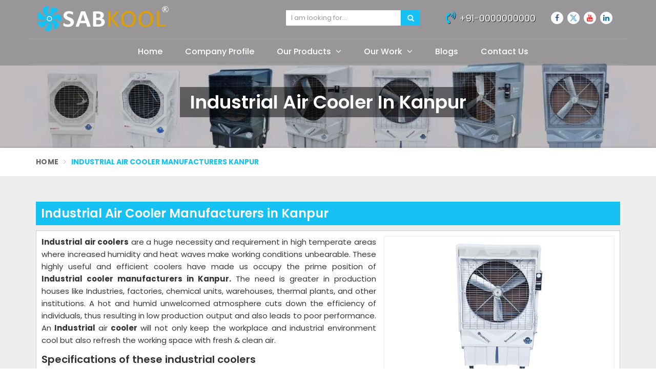

--- FILE ---
content_type: text/html; charset=UTF-8
request_url: https://www.sabkoolaircooler.com/kanpur/industrial-air-cooler
body_size: 11435
content:
<!DOCTYPE html>
<html lang="en" itemscope>

<head itemscope itemtype="https://www.sabkoolaircooler.com/">
  <meta charset="utf-8">
  <meta http-equiv="X-UA-Compatible" content="IE=edge">
  <meta name="viewport" content="width=device-width, initial-scale=1">
  <link rel="canonical" href="https://www.sabkoolaircooler.com/kanpur/industrial-air-cooler">
      <title>Industrial Air Cooler Manufacturers Kanpur, Industrial Coolers Suppliers Kanpur</title>
    <meta name="description" content="Are you looking for Industrial Air Cooler in Kanpur? Sabkool from Delhi, is the best Industrial Air Cooler Manufacturers, Supplying Industrial Coolers in Kanpur at factory prices. Enquire Now!">
    <meta name="keywords" content="Industrial Air Cooler Manufacturers Kanpur, Industrial Cooler Suppliers Kanpur, Heavy Duty Industrial Air Cooler in Kanpur, Air Cooler for Industrial Use in Kanpur">
    <meta itemprop="name" content="Industrial Air Cooler Manufacturers Kanpur, Industrial Coolers Suppliers Kanpur">
    <meta itemprop="description" content="Are you looking for Industrial Air Cooler in Kanpur? Sabkool from Delhi, is the best Industrial Air Cooler Manufacturers, Supplying Industrial Coolers in Kanpur at factory prices. Enquire Now!">
    <meta itemprop="keywords" content="Industrial Air Cooler Manufacturers Kanpur, Industrial Coolers Suppliers Kanpur">
  <script async src="https://www.googletagmanager.com/gtag/js?id=G-GLF2M2V2ZV"></script>
<script>
  window.dataLayer = window.dataLayer || [];
  function gtag(){dataLayer.push(arguments);}
  gtag('js', new Date());


  gtag('config', 'G-GLF2M2V2ZV');
</script>    <meta name="document-type" content="Public">
  <meta name="document-rating" content="Safe for Kids">
  <meta name="Expires" content="never">
  <meta name="HandheldFriendly" content="True">
  <meta name="YahooSeeker" content="Index,Follow">
  <meta name="geo.region" content="IN">
  <meta name="State" content="">
  <meta name="City" content="">

  <meta name="address" content="Plot No. 17xxxxxxxxxxxxx ">
  <meta name="copyright" content="Copyright 2026 Sabkool">
  <meta name="distribution" content="global">
  <meta name="language" content="english">
  <meta name="rating" content="general">
  <meta name="subject" content="Industrial Air Cooler Manufacturers Kanpur, Industrial Coolers Suppliers Kanpur">
  <meta name="robots" content="index, follow">
  <meta name="googlebot" content="index,follow">
  <meta name="yahooseeker" content="index,follow">
  <meta name="allow search" content="index,follow">
  <meta name="revisit-after" content="daily">
  <meta name="generator" content="">
  <meta name="author" content="Sabkool">
      <meta name="og:type" content="article">
    <meta property="og:image" content="https://www.sabkoolaircooler.com/uploaded-files/thumb-cache/member_18/thumb-250-250-industrial-air-coolerHCZw.jpg">
    <meta property="og:image:url" content="https://www.sabkoolaircooler.com/uploaded-files/thumb-cache/member_18/thumb-250-250-industrial-air-coolerHCZw.jpg">
    <meta property="og:image:width" content="250">
    <meta property="og:image:height" content="250">
    <meta property="og:description" content="Sabkool specializes in providing high-performance and cost-efficient industrial coolers and gets counted among the best Industrial Air Cooler&nbsp;Manufacturers...">
    <meta property="og:title" content="Industrial Air Cooler">
    <meta property="og:url" content="https://www.sabkoolaircooler.com/kanpur/industrial-air-cooler">

    <meta name="twitter:title" content="Industrial Air Cooler">
    <meta name="twitter:description" content="Sabkool specializes in providing high-performance and cost-efficient industrial coolers and gets counted among the best Industrial Air Cooler&nbsp;Manufacturers...">
    <meta name="twitter:image" content="https://www.sabkoolaircooler.com/uploaded-files/thumb-cache/member_18/thumb-250-250-industrial-air-coolerHCZw.jpg">
    <meta name="twitter:card" content="summary_large_image">
  
  <meta name="abstract" content="Industrial Air Cooler Manufacturers Kanpur, Industrial Coolers Suppliers Kanpur">
  <meta name="Classification" content="Are you looking for Industrial Air Cooler in Kanpur? Sabkool from Delhi, is the best Industrial Air Cooler Manufacturers, Supplying Industrial Coolers in Kanpur at factory prices. Enquire Now!">
  <meta name="dc.source" content="Sabkool">
  <meta name="dc.title" content="Industrial Air Cooler Manufacturers Kanpur, Industrial Coolers Suppliers Kanpur">
  <meta name="dc.keywords" content="Industrial Air Cooler Manufacturers Kanpur, Industrial Cooler Suppliers Kanpur, Heavy Duty Industrial Air Cooler in Kanpur, Air Cooler for Industrial Use in Kanpur">
  <meta name="dc.subject" content="Sabkool">
  <meta name="dc.description" content="Are you looking for Industrial Air Cooler in Kanpur? Sabkool from Delhi, is the best Industrial Air Cooler Manufacturers, Supplying Industrial Coolers in Kanpur at factory prices. Enquire Now!">
  <link rel="preload" href="https://www.sabkoolaircooler.com/assets/designer/themes/default/template15/css/bootstrap.css" as="style" onload="this.onload=null;this.rel='stylesheet'">
  <noscript>
    <link rel="stylesheet" href="https://www.sabkoolaircooler.com/assets/designer/themes/default/template15/css/bootstrap.css">
  </noscript>
  <link rel="stylesheet" href="https://www.sabkoolaircooler.com/assets/designer/themes/default/template15/css/slick.css">
  <link rel="preload" href="https://fonts.googleapis.com/css2?family=Poppins:wght@300;400;500;600;700;800&display=swap" as="style" onload="this.onload=null;this.rel='stylesheet'">
  <noscript>
    <link rel="stylesheet" href="https://fonts.googleapis.com/css2?family=Poppins:wght@300;400;500;600;700;800&display=swap">
  </noscript>
  <link rel="preload" href="https://www.sabkoolaircooler.com/assets/designer/themes/default/template15/css/font-awesome.min.css" as="style" onload="this.onload=null;this.rel='stylesheet'">
  <noscript>
    <link rel="stylesheet" href="https://www.sabkoolaircooler.com/assets/designer/themes/default/template15/css/font-awesome.min.css">
  </noscript>
  <link rel="preload" href="https://www.sabkoolaircooler.com/assets/designer/themes/default/template15/css/jquery.mCustomScrollbar.css" as="style" onload="this.onload=null;this.rel='stylesheet'">
  <noscript>
    <link rel="stylesheet" href="https://www.sabkoolaircooler.com/assets/designer/themes/default/template15/css/jquery.mCustomScrollbar.css">
  </noscript>
  <link rel="preload" href="https://www.sabkoolaircooler.com/assets/designer/themes/default/template1/css/intlTelInput.css" as="style" onload="this.onload=null;this.rel='stylesheet'">
  <noscript>
    <link rel="stylesheet" href="https://www.sabkoolaircooler.com/assets/designer/themes/default/template1/css/intlTelInput.css">
  </noscript>
  <link rel="stylesheet" href="https://www.sabkoolaircooler.com/assets/designer/themes/default/template15/css/themes.css">
  <link rel="preload" href="https://www.sabkoolaircooler.com/assets/designer/themes/default/template15/css/responsive.css" as="style" onload="this.onload=null;this.rel='stylesheet'">
  <noscript>
    <link rel="stylesheet" href="https://www.sabkoolaircooler.com/assets/designer/themes/default/template15/css/responsive.css">
  </noscript>
  <link rel="preload" href="https://www.sabkoolaircooler.com/assets/designer/themes/default/template15/css/jquery.fancybox.min.css" as="style" onload="this.onload=null;this.rel='stylesheet'">
  <noscript>
    <link rel="stylesheet" href="https://www.sabkoolaircooler.com/assets/designer/themes/default/template15/css/jquery.fancybox.min.css">
  </noscript>
  <!--      <link rel="stylesheet" href="https://www.sabkoolaircooler.com/assets/designer/themes/default/template15/css/jquery.fancybox.min.css">
      -->
  <script src="https://www.sabkoolaircooler.com/assets/designer/themes/default/template15/js/jquery.min.js"></script>
  <script src="https://unpkg.com/default-passive-events"></script>
  <script>
    var site_url = 'https://www.sabkoolaircooler.com/';
  </script>
  <script>
    var theme_url = 'https://www.sabkoolaircooler.com/assets/designer/themes/default/';
  </script>
  <script>
    var resource_url = 'https://www.sabkoolaircooler.com/assets/designer/resources/';
  </script>
  <link rel="icon" href="https://www.sabkoolaircooler.com/uploaded-files/logo/favicon24pV.png">
</head>

<body>
  <div class="webpulse-main-wrapper wrapper-wide">
    
<a href="#" id="web-pulse-scroll-up" title="Go to Top" ><i class="fa fa-angle-up"></i></a>

<header class="web-pulse-header">

  
  <div class="w-e-b-p-u-l-s-e-topbar">

    <div class="container">

      <div class="row">

        <div class="col-lg-5 col-md-5 col-xs-6">

          <div class="w-p-s-logo"><a itemprop="url" href="https://www.sabkoolaircooler.com/" title="Sabkool">
          <img itemprop="logo" src="https://www.sabkoolaircooler.com/uploaded-files/thumb-cache/member_18/thumb---logoq5RR.png" width="314" height="48" alt="Sabkool" title="Sabkool"></a> </div>

        </div>

        <div class="col-lg-3 col-md-3 col-sm-6 col-xs-6">

          
            <div class="search-bar-holder">

              <div class="search-bar">

                <form method="post" action="https://www.sabkoolaircooler.com/search">

                  <input type="text" class="form-control" name="keyword" required placeholder="I am looking for...">

                  <button class="search_btn"><i class="fa fa-search"></i></button>

                </form>

              </div>

              
            </div>

            
        </div>

        <div class="col-lg-4 col-md-4 col-xs-12">

          <ul class="connect_option">

            <li>

              
                <a class="login" href="tel:+910000000000" title="tel:+910000000000"><i class="fa fa-volume-control-phone tada"></i> +91-0000000000</a>

              
            </li>

            <li class="social-icon hidden-xs">

              
                <ul class="social-icons">

                  
                    <li><a class="facebook" href="https://www.facebook.com/Sabkool" target="_blank" title="facebook"><i class="fa fa-facebook"></i></a></li>

                    
                    <li><a class="twitter" href="https://twitter.com/officialsabkool" target="_blank" title="twitter"><svg xmlns="http://www.w3.org/2000/svg" width="16" height="16" fill="currentColor" class="bi bi-twitter-x" viewBox="0 0 16 16">
  <path d="M12.6.75h2.454l-5.36 6.142L16 15.25h-4.937l-3.867-5.07-4.425 5.07H.316l5.733-6.57L0 .75h5.063l3.495 4.633L12.601.75Zm-.86 13.028h1.36L4.323 2.145H2.865z"/>
</svg></a></li>

                    
                    <li><a class="youtube" href="https://www.youtube.com/channel/UCanMhk2EAm9HnMp3d236gvQ/" target="_blank" title="youtube"><i class="fa fa-youtube"></i></a></li>

                    
                    <li><a class="linkedin" href="https://www.linkedin.com/company/sabkool" target="_blank" title="linkedin"><i class="fa fa-linkedin"></i></a></li>

                    
                </ul>

                
            </li>

          </ul>

        </div>

      </div>

    </div>

  </div>

  <div class=webpulse-soluction>

    <div class="container">

      <div class="row">

        <div class="col-lg-12 col-md-12">

          <div class="web-pulse-navigation-wps">

            <div class="fixed_logo"><a itemprop="url" href="https://www.sabkoolaircooler.com/" title="Sabkool"><img itemprop="logo" id="logo" src="https://www.sabkoolaircooler.com/uploaded-files/thumb-cache/member_18/thumb---logoq5RR.png" alt="Sabkool" title="Sabkool"></a> </div>

            <div class="navbar">

              <button><i class="fa fa-bars"></i></button>

            </div>

            <div class="web-p-u-l-s-e-menu main_header">

            </div>

          </div>

        </div>

      </div>

    </div>

  </div>

</header>

<div class="clearfix"></div>
<section class="heading_banner imgboxbg" data-imgbgsrc="https://www.sabkoolaircooler.com/uploaded-files/thumb-cache/member_18/thumb-1350-350-industrial-air-cooler.jpg">

    <div class="container">

        <div class="row">

            <div class="col-lg-12 text-center">

                <h1 class="cat_title">

                     Industrial Air Cooler in Kanpur
                </h1>

                <div class="clearfix"></div>

            </div>

        </div>

    </div>

</section>



<div class="inner_breadcrumb hidden-xs">

    <div class="container">

        <div class="row">

            <div class="col-lg-12">

                <ul class="breadcrumb">

                    <li><a href="https://www.sabkoolaircooler.com/" title="Home">Home</a></li>

                    
                    <li class="active">Industrial Air Cooler Manufacturers Kanpur </li>

                </ul>

            </div>

        </div>

    </div>

</div>

<section class="about_page webpulse_tm_universal_title_holder">

    <div class="container">

        <div class="row">

            <div class="noSidebarFull col-xxl-12 col-xl-12 col-lg-12 col-md-12 col-sm-12 ">

                <div class="right_side">

                    <div class="title_holder_inner">
                                            <h2>
                             Industrial Air Cooler Manufacturers in Kanpur                        </h2>
                                            </div>
                    <div class="wps_right">
                        
                            <div class="product_right_image">

                                <a href="#" class="popupEnqBtn" data-toggle="modal" data-target="#productID" data-prodId="949" data-type="category" data-productName="Industrial Air Cooler" data-details="Industrial air coolers are a huge necessity and requirement in high temperate areas where increased humidity and heat waves make working conditions un..." data-imageSrc="https://www.sabkoolaircooler.com/uploaded-files/thumb-cache/member_18/thumb-400-600-industrial-air-cooler949.jpg" title=" Industrial Air Cooler Manufacturers in Kanpur">

                                    <div class="product_dimage">

                                        <div class="detail_image imgbox">

                                            <img class="product-img" src="https://www.sabkoolaircooler.com/uploaded-files/thumb-cache/member_18/thumb---industrial-air-cooler_949.jpg" alt=" Industrial Air Cooler Manufacturers in Kanpur" title=" Industrial Air Cooler Manufacturers in Kanpur">

                                        </div>

                                    </div>

                                </a>

                                
                                    <a class="detail_enq_btn popupEnqBtn" href="#" data-toggle="modal" data-target="#productID" data-prodId="949" data-type="category" data-productName="Industrial Air Cooler" data-details="Industrial air coolers are a huge necessity and requirement in high temperate areas where increased humidity and heat waves make working conditions un..." data-imageSrc="https://www.sabkoolaircooler.com/uploaded-files/thumb-cache/member_18/thumb-400-600-industrial-air-cooler949.jpg" title="Get A Quote"><i class="fa fa-envelope-o"></i> Get A Quote</a>

                                    
                                    
                                
                            </div>

                        <p><strong>Industrial air coolers</strong> are a huge necessity and requirement in high temperate areas where increased humidity and heat waves make working conditions unbearable. These highly useful and efficient coolers have made us occupy the prime position of <strong>Industrial cooler manufacturers in Kanpur. </strong>The need is greater in production houses like Industries, factories, chemical units, warehouses, thermal plants, and other institutions. A hot and humid unwelcomed atmosphere cuts down the efficiency of individuals, thus resulting in low production output and also leads to poor performance. An<strong> Industrial</strong> air<strong> cooler</strong> will not only keep the workplace and industrial environment cool but also refresh the working space with fresh & clean air. </p>

<h3>Specifications of these industrial coolers</h3>

<p>These industrial coolers improve the comfort level of workers resulting in increased productivity and lower sneak outs. These offer high static air pressure and deliver the cool air at long distances. These air coolers are high in their efficiency offering higher saturation levels. Their non-clogging type of water distributor ensures uniform flow of water over pads. These industrial coolers are available in various locations of <strong>Kanpur</strong>. Made from 100% copper wound electric motors, these coolers are durable in their use. Their unique design of blades offers maximum air flow & minimum noise.</p>

<h3>Renowned suppliers of industrial air coolers in Kanpur</h3>

<p>Our <strong>heavy duty Industrial ductable air coolers</strong> come with inbuilt designed single phasing and overload protection. These industrial air coolers not only provide best cooling but also provide best electrical safety features to meet the industrial norms and standards. These highly effective coolers have made us the best <strong>Industrial cooler suppliers in Kanpur.</strong> The exceptional performance of these industrial coolers at a lower price and their reliable quality help us stand apart.These Industrial coolers not only improve and enhance the working environment but also help increase productivity and aid maintaining healthy employer and worker relationships. Most of these industrial coolers are based on technology that has been deeply researched from studying the hot and humid climate of areas to ensure maximum performance. Based on the principle of evaporation, these industrial coolers can also be termed as evaporative air coolers.</p>
                        <div class="categoryCTA">

                            <a class="ctaButtonPop popupEnqBtn" href="#" data-toggle="modal" data-target="#productID" data-prodId="949" data-type="category" data-productName="Industrial Air Cooler" data-details="Industrial air coolers are a huge necessity and requirement in high temperate areas where increased humidity and heat waves make working conditions un..." data-imageSrc="https://www.sabkoolaircooler.com/uploaded-files/thumb-cache/member_18/thumb-400-600-industrial-air-cooler949.jpg" title="Get A Quote"><i class="fa fa-envelope-o"></i> Yes, I am Interested</a>

                        </div>

                        
                        <div class="clearfix"></div>

                        
                            <div class="you_may">View our product range</div>


                            <div id="product_header" class="product_header" style="display:none;">

                                <div class="container">

                                    <p><strong>Selected Products</strong></p>

                                    <div class="row">

                                        <div id="dynamicProductIds">



                                            
                                                <a class="send_btn" href="#" data-toggle="modal" data-target="#selected_ID">Get A Quote</a>

                                            
                                        </div>



                                    </div>

                                </div>

                            </div>

                            <div class="clearfix"></div>

                            <div class="row" id="prodListingContainer">



                                
                                        <div class="col-xxl-4 col-xl-4 col-lg-4 col-md-4 col-sm-6 col-xs-12 col-12 listpager">

                                            <div class="product_more product_add">

                                                
                                                    <a class="check_product" href="#" title="click to add to bulk enquiry" data-img="https://www.sabkoolaircooler.com/uploaded-files/thumb-cache/member_18/thumb-400-400-terminator-20c-75l-ab844.jpg" data-proname="Terminator 20C-75L-AB" data-productId="844"><i class="fa fa-plus-circle"></i> Shortlist</a>

                                                
                                                <a href="https://www.sabkoolaircooler.com/terminator-20c-75l-ab"  title="Terminator 20C-75L-AB" target="_balnk">

                                                    <div class="may_image">

                                                        <div class="image imgbox" data-imgsrc="https://www.sabkoolaircooler.com/uploaded-files/thumb-cache/member_18/thumb-400-400-terminator-20c-75l-ab_844.jpg">

                                                            <img class="product-img" src="https://www.sabkoolaircooler.com/assets/designer/themes/default/images/loader.gif" alt=" Terminator 20C-75L-AB Manufacturers in Kanpur" title=" Terminator 20C-75L-AB Manufacturers in Kanpur">

                                                        </div>

                                                    </div>



                                                    <div class="may_describe">

                                                        <h4><span>Terminator 20C-75L-AB</span></h4>

                                                        
                                                            <h5><span>20C-75L-AB</span></h5>

                                                        
                                                        <div class="clearfix"></div>

                                                        
                                                            <button type="button" class="may_btn popupEnqBtn"><i class="fa fa-envelope-o"></i> Get A Quote</button> 
                                                    </div>

                                                </a>

                                            </div>

                                        </div>

                                
                                        <div class="col-xxl-4 col-xl-4 col-lg-4 col-md-4 col-sm-6 col-xs-12 col-12 listpager">

                                            <div class="product_more product_add">

                                                
                                                    <a class="check_product" href="#" title="click to add to bulk enquiry" data-img="https://www.sabkoolaircooler.com/uploaded-files/thumb-cache/member_18/thumb-400-400-terminator-25c-100l-pb843.jpg" data-proname="Terminator 25C-100L-PB" data-productId="843"><i class="fa fa-plus-circle"></i> Shortlist</a>

                                                
                                                <a href="https://www.sabkoolaircooler.com/terminator-25c-100l-pb"  title="Terminator 25C-100L-PB" target="_balnk">

                                                    <div class="may_image">

                                                        <div class="image imgbox" data-imgsrc="https://www.sabkoolaircooler.com/uploaded-files/thumb-cache/member_18/thumb-400-400-terminator-25c-100l-pb_843.jpg">

                                                            <img class="product-img" src="https://www.sabkoolaircooler.com/assets/designer/themes/default/images/loader.gif" alt=" Terminator 25C-100L-PB Manufacturers in Kanpur" title=" Terminator 25C-100L-PB Manufacturers in Kanpur">

                                                        </div>

                                                    </div>



                                                    <div class="may_describe">

                                                        <h4><span>Terminator 25C-100L-PB</span></h4>

                                                        
                                                            <h5><span>25C-100L-PB</span></h5>

                                                        
                                                        <div class="clearfix"></div>

                                                        
                                                            <button type="button" class="may_btn popupEnqBtn"><i class="fa fa-envelope-o"></i> Get A Quote</button> 
                                                    </div>

                                                </a>

                                            </div>

                                        </div>

                                
                                        <div class="col-xxl-4 col-xl-4 col-lg-4 col-md-4 col-sm-6 col-xs-12 col-12 listpager">

                                            <div class="product_more product_add">

                                                
                                                    <a class="check_product" href="#" title="click to add to bulk enquiry" data-img="https://www.sabkoolaircooler.com/uploaded-files/thumb-cache/member_18/thumb-400-400-terminator-30c-120l-ab842.jpg" data-proname="TERMINATOR 30C -120L-AB" data-productId="842"><i class="fa fa-plus-circle"></i> Shortlist</a>

                                                
                                                <a href="https://www.sabkoolaircooler.com/terminator-30c-120l-ab"  title="TERMINATOR 30C -120L-AB" target="_balnk">

                                                    <div class="may_image">

                                                        <div class="image imgbox" data-imgsrc="https://www.sabkoolaircooler.com/uploaded-files/thumb-cache/member_18/thumb-400-400-terminator-30c-120l-ab_842.jpg">

                                                            <img class="product-img" src="https://www.sabkoolaircooler.com/assets/designer/themes/default/images/loader.gif" alt=" TERMINATOR 30C -120L-AB Manufacturers in Kanpur" title=" TERMINATOR 30C -120L-AB Manufacturers in Kanpur">

                                                        </div>

                                                    </div>



                                                    <div class="may_describe">

                                                        <h4><span>TERMINATOR 30C -120L-AB</span></h4>

                                                        
                                                            <h5><span>30C -120L-AB</span></h5>

                                                        
                                                        <div class="clearfix"></div>

                                                        
                                                            <button type="button" class="may_btn popupEnqBtn"><i class="fa fa-envelope-o"></i> Get A Quote</button> 
                                                    </div>

                                                </a>

                                            </div>

                                        </div>

                                
                            </div>

                            <div id="loadingdiv" style="display: none;">

                                <img src="https://www.sabkoolaircooler.com/assets/designer/themes/default/loader.gif" width="110" alt="Loader" title="Loader">

                            </div>

                            

                        <div class="clearfix"></div>

                    </div>

                </div>

            </div>

            
                <!-- <div class="noSidebar col-xxl-3 col-xl-3 col-lg-3 col-md-3 col-lg-pull-9 col-md-pull-9 col-sm-12 col-12 order-xxl-first order-xl-first order-lg-first order-md-first order-sm-first order-last">

                    
                </div> -->

            
        </div>

    </div>

</section>

        <div class="home_testimonials_webpulse" >
          <svg class="path_type_2 home-left" width="21%" height="170" viewBox="0 0 100 102" preserveAspectRatio="none">
          <path d="M0 100 L100 100 L0 10 Z"></path>
          </svg>
          <svg class="path_type_2 home-right" width="80%" height="170" viewBox="0 0 100 102" preserveAspectRatio="none">
          <path d="M0 100 L100 100 L100 50 Z"></path>
          </svg>
          <div class="container">
            <div class="row">
              <div class="col-lg-3 col-md-3 wow fadeInLeft" data-wow-delay=".1s">
                <div class="client-words">
                  <div class="md-header title">check what our clients say about us</div>

                </div>
              </div>
              <div class="col-lg-9 col-md-9 col-sm-9">
                <div class="web-pulse-testimonials">
                                      <div class="testimonial-item wow fadeInRight" data-wow-delay=".2s">
                      <div class="ti-text">
                        <span class="ti-badge fa fa-quote-left"></span>
                        <p>&ldquo;Sabkool is a brilliant choice for people who want to install cooling systems in their business space. I run a T-shirt manufacturing unit and our area was much longer than its width but by installing Sabkool coolers we are experiencing optimum cooling effect throughout the whole area.&rdquo;</p>                      </div>
                      <div class="ti-info spt-xs">
                        <ul class="list-inline">
                          <li>
                            <img src="https://www.sabkoolaircooler.com/uploaded-files/thumb-cache/member_18/thumb-80-80-dummy-testiyNB8.jpg" alt="Nikhil Lakra" title="Nikhil Lakra">
                          </li>
                          <li>
                            <div class="ti-name fw-5 text-capitalize">Nikhil Lakra</div>
                          </li>
                        </ul>
                      </div>
                    </div>
                                        <div class="testimonial-item wow fadeInRight" data-wow-delay=".2s">
                      <div class="ti-text">
                        <span class="ti-badge fa fa-quote-left"></span>
                        <p>&ldquo;In our chemical lab, the temperature is crucial and the unpleasant odour was inevitable. Once we consulted the air-cooling experts at Sabkool and implemented the coolers as per their suggestions, after that both elements came under our control and now we work in the lab with more dedication.&rdquo;</p>                      </div>
                      <div class="ti-info spt-xs">
                        <ul class="list-inline">
                          <li>
                            <img src="https://www.sabkoolaircooler.com/uploaded-files/thumb-cache/member_18/thumb-80-80-dummy-testiZp5s.jpg" alt="Arun Saini" title="Arun Saini">
                          </li>
                          <li>
                            <div class="ti-name fw-5 text-capitalize">Arun Saini</div>
                          </li>
                        </ul>
                      </div>
                    </div>
                                        <div class="testimonial-item wow fadeInRight" data-wow-delay=".2s">
                      <div class="ti-text">
                        <span class="ti-badge fa fa-quote-left"></span>
                        <p>&ldquo;We run a motor garage and the working area remains always hot and filled with dust, fumes. We required a suitable cooling system which can help in comforting our workers and boosting their productivity. Sabkool provided the optimum solutions and now our efficiency has increased significantly.&rdquo;</p>                      </div>
                      <div class="ti-info spt-xs">
                        <ul class="list-inline">
                          <li>
                            <img src="https://www.sabkoolaircooler.com/uploaded-files/thumb-cache/member_18/thumb-80-80-dummy-testiJjg0.jpg" alt="Sunil Rastogi" title="Sunil Rastogi">
                          </li>
                          <li>
                            <div class="ti-name fw-5 text-capitalize">Sunil Rastogi</div>
                          </li>
                        </ul>
                      </div>
                    </div>
                                    </div>
              </div>
            </div>
          </div>
        </div>
        

    <script>
        var page = 1;

        var triggeredPaging = 0;

        $(window).scroll(function() {

            var scrollTop = $(window).scrollTop();

            var scrollBottom = (scrollTop + $(window).height());

            var containerTop = $('#prodListingContainer').offset().top;

            var containerHeight = $('#prodListingContainer').height();

            var containerBottom = Math.floor(containerTop + containerHeight);

            var scrollBuffer = 0;

            if ((containerBottom - scrollBuffer) <= scrollBottom) {

                page = $('.listpager').length;

                var queryString = '?stOffSet=' + page;

                
                        queryString += "&category_id=949";

                
                var actual_count = 3;

                if (!triggeredPaging && page < actual_count) {

                    triggeredPaging = 1;

                    $.ajax({

                        type: "POST",

                        url: "https://www.sabkoolaircooler.com/products/ajax_load_product_view" + queryString,

                        error: function(res) {

                            triggeredPaging = 0;

                        },

                        beforeSend: function(jqXHR, settings) {

                        },

                        success: function(res) {

                            $('#loadingdiv').css({
                                "display": "block",
                                "text-align": "center"
                            });

                            setTimeout(function() {

                                $('#loadingdiv').hide();

                                $("#prodListingContainer").append(res);

                                triggeredPaging = 0;

                            }, 1000);

                        }

                    });

                }

            }

        });

        //select product for enquiry

        $("#prodListingContainer").on("click", ".check_product", function() {

            $('#dynamicProductIds').append('<div class="col-lg-2 col-md-2 col-sm-2 col-xs-3"><div class="image"><a class="select_close removeItem" href="#" data-proId="' + $(this).attr('data-productId') + '"><i class="fa fa-times"></i></a><img src="' + $(this).attr('data-img') + '" alt="' + $(this).attr('data-proname') + '"></div><input type="hidden" name="multiproducts[]" value="' + $(this).attr('data-productId') + '"></div>');

            $(this).hide();

            $('#product_header').show();



        });
    </script>


<script>
    //Remove selected Product for enquiry

    $("#dynamicProductIds").on("click", ".removeItem", function() {

        var pId = $(this).attr('data-proId');

        $('a[data-productId="' + pId + '"]').show();

        $(this).parent().parent().remove();

        setTimeout(function() {

            var len = $(".removeItem").length;

            if (len <= 0)

                $('#product_header').hide();

        }, 100);

    });

    //Clink on Send button to open Modal

    $('.send_btn').click(function(e) {

        var str = $("#dynamicProductIds").html();

        var res = str.replace(/\<div class="col-lg-2 col-md-2 col-sm-2 col-xs-3">/g, '<div class="col-lg-6 col-md-6 col-sm-6 col-xs-6">');

        $('.selectedProductsdiv').html(res);

    });



    function stickyDiv() {

        if ($('#product_header').length) {

            var strickyScrollPos = 970;

            if ($(window).scrollTop() > strickyScrollPos) {

                $('#product_header').addClass('stricky');

            } else if ($(this).scrollTop() <= strickyScrollPos) {

                $('#product_header').removeClass('stricky');

            }

        }

        ;

    }

    /*mobile*/

    if (document.documentElement.clientWidth < 650) {

        function stickyDiv() {

            if ($('#product_header').length) {

                var strickyScrollPos = 1400;

                if ($(window).scrollTop() > strickyScrollPos) {

                    $('#product_header').addClass('stricky');

                } else if ($(this).scrollTop() <= strickyScrollPos) {

                    $('#product_header').removeClass('stricky');

                }

            }

            ;

        }

    }

    /*mobile*/



    jQuery(window).on('scroll', function() {

        (function($) {

            stickyDiv();

        })(jQuery);

    });
</script>

<link href="https://www.sabkoolaircooler.com/assets/designer/themes/default/css/jquery.fancybox.min.css" rel="stylesheet">

<script src="https://www.sabkoolaircooler.com/assets/designer/themes/default/js/jquery-fancybox.min.js"></script>

<!-- Footer -->
<footer class="web-pulse-india">
  <div class="container">
    <div class="row">
      <div class="col-lg-3 col-md-3 col-sm-6 wow fadeInDown" data-wow-delay=".5s">
        <div class="footerTitle">About <span></span></div>
        <p>Established in 1991 , Sabkool has made a name for itself in the list of top suppliers of Air Cooler in India. The supplier company is located in New Delhi, Delhi and is one of the leading sellers of listed products.
Sabkool is listed in Trade India's list of verified sellers offering supreme quality...</p>
        <a class="read_more_btn" href="https://www.sabkoolaircooler.com/about-us"><span>Read More ABout</span></a>


      </div>
      <div class="col-lg-3 col-md-3 col-sm-6  wow fadeInDown" data-wow-delay=".3s">
        <div class="footerTitle">Important <span>Links</span></div>
        <ul class="footer-links">
          <li><a href="https://www.sabkoolaircooler.com/" title="Home"> Home</a></li>
          <li><a href="https://www.sabkoolaircooler.com/about-us" title="Company Profile"> Company Profile</a></li>
                      <li><a href="https://www.sabkoolaircooler.com/our-products" title="Our Products">Our Products</a></li>
                        <li><a href="https://www.sabkoolaircooler.com/gallery" title="Gallery"> Gallery</a></li>
            
                        <li><a href="https://www.sabkoolaircooler.com/blog" title="Blog"> Blog</a></li>
                      <li><a href="https://www.sabkoolaircooler.com/contactus" title="Contact Us"> Contact Us</a></li>
                    <li><a href="https://www.sabkoolaircooler.com/pages/sitemap" title="Sitemap"> Sitemap</a></li>
                      <li><a href="https://www.sabkoolaircooler.com/market-area" title="Market Area"> Market Area</a></li>
                    </ul>
      </div>

      <div class="col-lg-3 col-md-3 col-sm-6 wow fadeInDown" data-wow-delay=".4s">
                  <div class="footerTitle">Our <span>Products</span></div>
                  <ul class="footer-links">
                        <li><a href="https://www.sabkoolaircooler.com/industrial-air-cooler" title="Industrial Air Cooler">Industrial Air Cooler</a></li>
                            <li><a href="https://www.sabkoolaircooler.com/commercial-cooler" title="Commercial Cooler">Commercial Cooler</a></li>
                            <li><a href="https://www.sabkoolaircooler.com/man-coolers" title="Man Coolers">Man Coolers</a></li>
                            <li><a href="https://www.sabkoolaircooler.com/industrial-ductable-cooler" title="Industrial Ductable Cooler">Industrial Ductable Cooler</a></li>
                            <li><a href="https://www.sabkoolaircooler.com/duct-air-cooler" title="Duct Air Cooler">Duct Air Cooler</a></li>
                            <li><a href="https://www.sabkoolaircooler.com/tent-air-cooler" title="Tent Air Cooler">Tent Air Cooler</a></li>
                          <li><a itemprop="url" href="https://www.sabkoolaircooler.com/our-products" title="View All">View All</a></li>
                    </ul>
      </div>


      <div class="col-lg-3 col-md-3 col-sm-6 wow fadeInDown" data-wow-delay=".7s">

        <div class="footerTitle">Contact <span>us</span></div>
        <address>
          <div class="address_group">
                            <strong>Headquarters:</strong>
                            <p>Plot No. 17xxxxxxxxxxxxx</p>
          </div>




                      <div class="address_group">
              <strong>Phone:</strong>
              <p><a href="tel:910000000000" title="tel:910000000000">+91-0000000000</a></p>
                              <p><a href="tel:910000000000" title="tel:910000000000">+91-0000000000</a></p>
                            </div>
          



        </address>
                  <div class="footerTitle">Follow <span>us at:</span></div>
          <!--<p>Follow us if you want to be kept up to date about what’s going on, minute by minute, then search for webpulse and give us a follow!</p>-->
                <ul class="social-icons">
                      <li><a class="facebook" href="https://www.facebook.com/Sabkool" target="_blank" title="facebook"><i class="fa fa-facebook"></i></a></li>
                        <li><a class="twitter" href="https://twitter.com/officialsabkool" target="_blank" title="twitter"><svg xmlns="http://www.w3.org/2000/svg" width="16" height="16" fill="currentColor" class="bi bi-twitter-x" viewBox="0 0 16 16">
  <path d="M12.6.75h2.454l-5.36 6.142L16 15.25h-4.937l-3.867-5.07-4.425 5.07H.316l5.733-6.57L0 .75h5.063l3.495 4.633L12.601.75Zm-.86 13.028h1.36L4.323 2.145H2.865z"/>
</svg></a></li>
                        <li><a class="youtube" href="https://www.youtube.com/channel/UCanMhk2EAm9HnMp3d236gvQ/" target="_blank" title="youtube"><i class="fa fa-youtube"></i></a></li>
                        <li><a class="linkedin" href="https://www.linkedin.com/company/sabkool" target="_blank" title="linkedin"><i class="fa fa-linkedin"></i></a></li>
                    </ul>

      </div>
    </div>
  </div>
</footer>
<!-- footer Bottom  -->
<div class="wps_copy">
  <div class="container">
    <div class="row">
      <div class="col-lg-5 col-md-4">&copy; 2026 Sabkool. All Rights Reserved.</div>
              <div class="col-lg-7 col-md-8 text-right">Crafted with <i class="fa fa-heart"></i> by Webpulse - <a href="https://www.webpulseindia.com/web-designing" target="_blank" title="Web Designing" style="display:inline;font-size:13px">Web Designing,</a> <a href="https://www.webpulseindia.com/digital-marketing" target="_blank" title="Digital Marketing" style="display:inline;font-size:13px">Digital Marketing &</a> <a href="https://www.webpulseindia.com/branding" target="_blank" title="Branding Company" style="display:inline;font-size:13px">Branding Company </a>

        </div>
            </div>
  </div>
</div>
</div>

<div class="mobile_stickybar hidden-lg hidden-md hidden-sm">
  <div class="circlbar"></div>
  <div class="shadowbar"></div>
  <div class="mobile_warpper">
    <ul>
      <li>
        <a href="https://www.sabkoolaircooler.com/" title="Home">
          <i class="fa fa-home"></i>
          <span>Home</span>
        </a>
      </li>
      <li>

        <a href="https://www.sabkoolaircooler.com/about-us" title="About Us">
          <i class="fa fa-user"></i>
          <span>About Us</span>
        </a>
      </li>
      <li>
        <a href="https://www.sabkoolaircooler.com/our-products" title="Our Range">
          <i class="fa fa-th-large"></i>
          <span>Our Range</span>
        </a>
      </li>
      <li>
        <a href="https://www.sabkoolaircooler.com/contactus" title="Contact Us">
          <i class="fa fa-envelope"></i>
          <span>Contact</span>
        </a>
      </li>
      <li>
        <a href="tel:+910000000000" title="Call Us">
          <i class="fa fa-phone"></i>
          <span>Call Us</span>
        </a>
      </li>
    </ul>
  </div>
</div>
<div class="modal fade" id="myModal" tabindex="-1" role="dialog">
  <div class="modal-dialog modal-sm">
    <div class="modal-content">
      <div class="modal-header">
        <button type="button" class="close" data-dismiss="modal" aria-hidden="true">&times;
        </button>
        <div class="modal-title">Quick Enquiry</div>
      </div>
      <div class="modal-body">
        <p class="send_p">If you have a urgent requirement please fill the form or dial contact number: +91-0000000000</p>
        <form id="quick_enquiry_one" method="post">

          <div class="alert alert-warning EmessageBoxBottom" style="display: none;">
            <span class="EmessageBottom"></span>
          </div>
          <div class="alert alert-success SmessageBoxBottom" style="display: none;">
            <span class="SmessageBottom"></span>
          </div>

          <div class="row">
            <div class="col-lg-12">
              <div class="form-group">
                <input tabindex="1" class="form-control" type="text" name="name" id="nameBottom" placeholder="Your Name*" value="" onkeypress="return ValidateAlpha(event)" required >
              </div>
            </div>
            <div class="col-lg-12">
              <div class="form-group">
                <input tabindex="2" class="form-control" type="text" name="email" id="emailBottom" value="" placeholder="Your Email*" required >
              </div>
            </div>
            <div class="col-lg-12">
              <div class="form-group">
              <input  type="hidden" name="countryCode" id="countryCodequick"  value=""  >
                <input tabindex="3" class="form-control" type="text" name="mobile" id="mobileBottom" value="" placeholder="Your Mobile Number*" onkeypress="return isNumberKey(event)" maxlength="12" required >
              </div>
            </div>
            <div class="col-lg-12">
              <div class="form-group">
                <input tabindex="4" class="form-control locationBottom" type="text" name="location" value="" placeholder="Your Location*" id="autocomplete" onFocus="geolocate()" required>
              </div>
            </div>
            <div class="col-lg-12">
              <div class="form-group">
                <textarea tabindex="5" class="form-control" name="message" id="messageBottom" placeholder="Your Message*"  required></textarea>
              </div>
            </div>
            <div class="col-lg-12">
              <input type="hidden" value="https://www.sabkoolaircooler.com/kanpur/industrial-air-cooler" name="post_url" id="postedUrlBottom" >
              <button tabindex="7" class="modal_btn" type="submit" name="submit" value="Submit" data-submit="...Sending">Submit</button>
            </div>
          </div>
        </form>
      </div>
    </div>
  </div>
</div>


<div class="modal fade" id="productID" tabindex="-1">
  <div class="modal-dialog modal-lg">
    <div class="modal-content">
              <div class="modal-header">
          <button type="button" class="close" data-dismiss="modal" aria-hidden="true">&times;</button>
          <div class="modal-title">Get A Quote</div>
        </div>
            <div class="modal-body">
        <div class="row">
          <div class="col-lg-6 col-md-6">
            <div class="product_popup">
              <div class="product_popup_image">
                <img class="productImage" src="https://www.sabkoolaircooler.com/assets/designer/themes/default/no-image.jpg" alt="Get a Quote" title="Get a Quote">
              </div>
              <div class="productName"><span class="productPopName">Product Name</span></div>
              <p class="productPopContent"></p>
            </div>
          </div>
          <div class="col-lg-6 col-md-6">
                                      <div class="alert alert-info" role="alert">
                  Please Mail us at <a href="mailto:sabkoolxxxxx@gmail.com" style="display:inline-block" class="alert-link">sabkoolxxxxx@gmail.com</a>.<br>for any kind of Enquiry.
                </div>
                      </div>
        </div>
      </div>
    </div>
  </div>
</div>

  <!-- Product Popup -->
  <div class="modal fade" id="selected_ID" tabindex="-1">
    <div class="modal-dialog modal-lg">
      <div class="modal-content">
                  <div class="modal-header">
            <button type="button" class="close" data-dismiss="modal" aria-hidden="true">&times;</button>
            <div class="modal-title">Get A Quote for Selected Products</div>
          </div>
        

        <div class="modal-body">
          <div class="alert alert-warning EmessageBoxPop1" style="display: none;">
            <span class="EmessagePop1"></span>
          </div>
          <div class="alert alert-success SmessageBoxPop1" style="display: none;">
            <span class="SmessagePop1"></span>
          </div>

                      <div class="row">
              <div class="alert alert-info" role="alert">
                Please Mail us at <a href="mailto:sabkoolxxxxx@gmail.com" style="display:inline-block" class="alert-link">sabkoolxxxxx@gmail.com</a>.<br>for any kind of Enquiry.
              </div>
            </div>
                  </div>
      </div>
    </div>
  </div>

<script>
  function isNumberKey(evt) {
    //var e = evt || window.event;
    var charCode = (evt.which) ? evt.which : evt.keyCode
    if (charCode != 46 && charCode > 31 &&
      (charCode < 48 || charCode > 57))
      return false;
    return true;
  }

  function ValidateAlpha(evt) {
    var keyCode = (evt.which) ? evt.which : evt.keyCode
    if ((keyCode < 65 || keyCode > 90) && (keyCode < 97 || keyCode > 123) && keyCode != 32)

      return false;
    return true;
  }

  </script>

<script src="https://www.sabkoolaircooler.com/assets/designer/themes/default/template15/js/bootstrap.js"></script>
<script src="https://www.sabkoolaircooler.com/assets/designer/themes/default/template15/js/slick.min.js"></script>
<script src="https://www.sabkoolaircooler.com/assets/designer/themes/default/template15/js/jquery.mCustomScrollbar.concat.min.js"></script>
<script src="https://www.sabkoolaircooler.com/assets/designer/themes/default/template15/js/jquery-fancybox.min.js"></script>
<script src="https://www.sabkoolaircooler.com/assets/designer/themes/default/template1/js/intlTelInput.js"></script>
<script>
  var input = document.querySelector("#mobileBottom");
  window.intlTelInput(input, {
    utilsScript: "https://www.sabkoolaircooler.com/assets/designer/themes/default/template1/js/utils.js"
  });
  $('#mobileBottom').on('input', function() {
    var cleanVal = $(this).val().replace(/\s+/g, '');
    $(this).val(cleanVal);
  });



  var input = document.querySelector("#whatsAppNew");
  window.intlTelInput(input, {
    utilsScript: "https://www.sabkoolaircooler.com/assets/designer/themes/default/template1/js/utils.js"
  });
  $('#whatsAppNew').on('input', function() {
    var cleanVal = $(this).val().replace(/\s+/g, '');
    $(this).val(cleanVal);
  });


  // var input = document.querySelector("#phoneNumber");
  // window.intlTelInput(input, {
  //   utilsScript: "https://www.sabkoolaircooler.com/assets/designer/themes/default/template1/js/utils.js"
  // });

  var input = document.querySelector("#mobile");
  window.intlTelInput(input, {
    utilsScript: "https://www.sabkoolaircooler.com/assets/designer/themes/default/template1/js/utils.js"
  });

  $('#mobile').on('input', function() {
    var cleanVal = $(this).val().replace(/\s+/g, '');
    $(this).val(cleanVal);
  });


  var input = document.querySelector("#contactPagePhone");
  window.intlTelInput(input, {
    utilsScript: "https://www.sabkoolaircooler.com/assets/designer/themes/default/template1/js/utils.js"
  });

  $('#contactPagePhone').on('input', function() {
    var cleanVal = $(this).val().replace(/\s+/g, '');
    $(this).val(cleanVal);
  });
</script>


<!--  <script src="https://www.sabkoolaircooler.com/assets/designer/themes/default/template15/js/jquery-fancybox.min.js"></script>
  -->
<script src="https://www.sabkoolaircooler.com/assets/designer/themes/default/template15/js/themes.js"></script>
<script>

let clsValue = 0;
let clsEntries = [];

let sessionValue = 0;
let sessionEntries = [];

new PerformanceObserver((entryList) => {
  for (const entry of entryList.getEntries()) {
    // Only count layout shifts without recent user input.
    if (!entry.hadRecentInput) {
      const firstSessionEntry = sessionEntries[0];
      const lastSessionEntry = sessionEntries[sessionEntries.length - 1];

      // If the entry occurred less than 1 second after the previous entry and
      // less than 5 seconds after the first entry in the session, include the
      // entry in the current session. Otherwise, start a new session.
      if (sessionValue &&
          entry.startTime - lastSessionEntry.startTime < 1000 &&
          entry.startTime - firstSessionEntry.startTime < 5000) {
        sessionValue += entry.value;
        sessionEntries.push(entry);
      } else {
        sessionValue = entry.value;
        sessionEntries = [entry];
      }

      // If the current session value is larger than the current CLS value,
      // update CLS and the entries contributing to it.
      if (sessionValue > clsValue) {
        clsValue = sessionValue;
        clsEntries = sessionEntries;

        // Log the updated value (and its entries) to the console.
        console.log('CLS:', clsValue, clsEntries)
      }
    }
  }
}).observe({type: 'layout-shift', buffered: true});

  $(window).load(function () {

    //load header
    setTimeout(function () {
      $(".main_header").load(site_url + 'home/ajax_header', function () {
        $(".content").mCustomScrollbar();
        mobileMenuCss();
      });
    }, 100);
    //load images
    setTimeout(function () {
      $('.imgbox').each(function (index, value) {
        var imsrc = $(this).attr('data-imgsrc');
        $(this).find('.product-img').attr({src: imsrc});
        $(this).removeClass('imgbox');
        $(this).attr("data-imgsrc", '');
      });
    }, 200);

    setTimeout(function () {
      $('.imgboxbg').each(function (index, value) {
        var imsrc = $(this).attr('data-imgbgsrc');
        $(this).css('background-image', 'url("' + imsrc + '")');
        $(this).removeClass('imgboxbg');
        $(this).attr("data-imgbgsrc", '');
      });
    }, 300);

    //post enquiry from left panel
    $('.quick_form').submit(function (e) {
      e.preventDefault();
      var fullName = $('#name').val();
      var mobileNumber = $('#mobile').val();
      var emailAddress = $('#email').val();
      var enquiryMessage = $('#message').val();
      var productID = $('#proId').val();
      var location = $('.locationLeft').val();
      var post_url = $('#postedUrl').val();
      var type = $('#typeId').val();
      var companyID = '18';
      //return false;
      $.post(site_url + 'products/postEnquiryCompanyLeft', {fullName: fullName, mobileNumber: mobileNumber, emailAddress: emailAddress, enquiryMessage: enquiryMessage, productID: productID, companyID: companyID, post_url: post_url, location: location, type: type}, function (response) {
        //alert(response);
        obj = JSON.parse(response);
        if (obj.success == 'true') {
          $('.SmessageBox1').show(0);
          $('.EmessageBox1').hide(0);
          $('.Emessage1').html('');
          $('.Smessage1').html('');
          $('.Smessage1').html(obj.message);
          $('.quick_form')[0].reset();
        } else {
          $('.EmessageBox1').show();
          $('.SmessageBox1').hide();
          $('.Smessage1').html('');
          $('.Emessage1').html('');
          $('.Emessage1').html(obj.error);
        }
      });
    });

    //post enquiry from bottom modal
    $('#quick_enquiry_one').submit(function (e) {
      e.preventDefault();
      var fullName = $('#nameBottom').val();
      var countryCode = $('#countryCodequick').val();
      var mobileNumber = $('#mobileBottom').val();
      var emailAddress = $('#emailBottom').val();
      var enquiryMessage = $('#messageBottom').val();
      var location = $('.locationBottom').val();
      var post_url = $('#postedUrlBottom').val();
      var type = 'none';

      //return false;
      $.post(site_url + 'products/postEnquiryCompanyLeft', {fullName: fullName,countryCode: countryCode, mobileNumber: mobileNumber, emailAddress: emailAddress, enquiryMessage: enquiryMessage, post_url: post_url, location: location, type: type}, function (response) {
        //alert(response);
        obj = JSON.parse(response);
        if (obj.success == 'true') {
          $('.SmessageBoxBottom').show(0);
          $('.EmessageBoxBottom').hide(0);
          $('.EmessageBoxBottom').html('');
          $('.SmessageBoxBottom').html('');
          $('.SmessageBoxBottom').html(obj.message);
          $('#quick_enquiry_one')[0].reset();
        } else {
          $('.EmessageBoxBottom').show();
          $('.SmessageBoxBottom').hide();
          $('.SmessageBoxBottom').html('');
          $('.EmessageBoxBottom').html('');
          $('.EmessageBoxBottom').html(obj.error);
        }
      });
    });
    $(".webpulse-main-wrapper").on("click", ".popupEnqBtn", function () {
      $('.productImage').attr({'src': $(this).attr('data-imageSrc'), 'alt': $(this).attr('data-productName')});
      $('#proId').val($(this).attr('data-prodId'));
      $('#enqType').val($(this).attr('data-type'));
      $('.productPopContent').html($(this).attr('data-details'));
      $('.productPopName').html($(this).attr('data-productName'));
    });

    //post enquiry from popup
    $('#product_pop_form').submit(function (e) {
      e.preventDefault();
      var fullName = $('#fullName').val();
      var countryCode = $('#countryCode').val();
      var mobileNumber = $('#phoneNumber').val();
      var emailAddress = $('#emailID').val();
      var enquiryMessage = $('#yourMessage').val();
      var productID = $('#proId').val();
      var location = $('.locationName').val();
      var qty = $('#quantityRequired').val();
      var post_url = $('#postedUrlPop').val();
      var type = $('#enqType').val()

      //return false;
      $.post(site_url + 'products/postEnquiryCompanyLeft', {fullName: fullName,countryCode: countryCode, mobileNumber: mobileNumber, emailAddress: emailAddress, enquiryMessage: enquiryMessage, productID: productID, post_url: post_url, location: location, type: type, qty: qty}, function (response) {
        //alert(response);
        obj = JSON.parse(response);
        if (obj.success == 'true') {
          $('.SmessageBoxPop').show(0);
          $('.EmessageBoxPop').hide(0);
          $('.EmessageBoxPop').html('');
          $('.SmessageBoxPop').html(obj.message);
          $('#product_pop_form')[0].reset();
        } else {
          $('.EmessageBoxPop').show();
          $('.SmessageBoxPop').hide();
          $('.SmessageBoxPop').html('');
          $('.EmessageBoxPop').html('');
          $('.EmessageBoxPop').html(obj.error);
        }
      });
    });

    //Submit popup form of multi products
    $("#product_pop_form_1").submit(function (e) {
      e.preventDefault(); //prevent default action
      var post_url = site_url + 'products/postEnquiryPop'; //get form action url
      var request_method = 'POST'; //get form GET/POST method
      var form_data = $(this).serialize(); //Encode form elements for submission
      $.ajax({
        url: post_url,
        type: request_method,
        data: form_data
      }).done(function (response) { //
        obj = JSON.parse(response);
        if (obj.success == 'true') {
          $('.SmessageBoxPop1').show(0);
          $('.EmessageBoxPop1').hide(0);
          $('.EmessagePop1').html('');
          $('.SmessagePop1').html('');
          $('.SmessagePop1').html(obj.message);
          $('#product_pop_form_1')[0].reset();
        } else {
          $('#EmessageBoxPop1').show();
          $('.SmessageBoxPop1').hide();
          $('.SmessagePop1').html('');
          $('.EmessagePop1').html('');
          $('.EmessagePop1').html(obj.error);
        }
      });
    });
  });
</script>
<script>
function isNumberKey(evt){
    //var e = evt || window.event;
	var charCode = (evt.which) ? evt.which : evt.keyCode
    if (charCode != 46 && charCode > 31
	&& (charCode < 48 || charCode > 57))
        return false;
        return true;
	}

    function ValidateAlpha(evt)
    {
        var keyCode = (evt.which) ? evt.which : evt.keyCode
        if ((keyCode < 65 || keyCode > 90) && (keyCode < 97 || keyCode > 123) && keyCode != 32)

        return false;
            return true;
    }
    $('.iti__country-list li').click(function(){
      console.log('countrycode selected');

$("#countryCodequick").val($(this).data('dial-code'));
$("#countryCodeWa").val($(this).data('dial-code'));
$("#contactcountryCode").val($(this).data('dial-code'));
})
    </script>
</body>
</html>

--- FILE ---
content_type: text/html; charset=UTF-8
request_url: https://www.sabkoolaircooler.com/home/ajax_header
body_size: 722
content:
<ul class="nav">
  <li class=""><a itemprop="url" href="https://www.sabkoolaircooler.com/" title="Home">Home</a></li>

  <li class=""><a itemprop="url" href="https://www.sabkoolaircooler.com/about-us" title="Company Profile">Company Profile</a>
                        
  </li>
      <li class="cs-submenu "><a itemprop="url" href="https://www.sabkoolaircooler.com/kanpur/our-products" title="Our Products">Our Products <i class="fa fa-angle-down hidden-xs hidden-sm"></i></a>
      <ul class="cs-dropdown">
                  <li class="active ">
            <a itemprop="name" href="https://www.sabkoolaircooler.com/kanpur/industrial-air-cooler" title="Industrial Air Cooler">Industrial Air Cooler 
                          </a>
                      </li>
                    <li class=" ">
            <a itemprop="name" href="https://www.sabkoolaircooler.com/kanpur/commercial-cooler" title="Commercial Cooler">Commercial Cooler 
                          </a>
                      </li>
                    <li class=" ">
            <a itemprop="name" href="https://www.sabkoolaircooler.com/kanpur/man-coolers" title="Man Coolers">Man Coolers 
                          </a>
                      </li>
                    <li class=" ">
            <a itemprop="name" href="https://www.sabkoolaircooler.com/kanpur/industrial-ductable-cooler" title="Industrial Ductable Cooler">Industrial Ductable Cooler 
                          </a>
                      </li>
                    <li class=" ">
            <a itemprop="name" href="https://www.sabkoolaircooler.com/kanpur/duct-air-cooler" title="Duct Air Cooler">Duct Air Cooler 
                          </a>
                      </li>
                    <li class=" ">
            <a itemprop="name" href="https://www.sabkoolaircooler.com/kanpur/tent-air-cooler" title="Tent Air Cooler">Tent Air Cooler 
                          </a>
                      </li>
                    <li class=" ">
            <a itemprop="name" href="https://www.sabkoolaircooler.com/kanpur/banquet-air-cooler" title="Banquet Air Cooler">Banquet Air Cooler 
                          </a>
                      </li>
                    <li class=" ">
            <a itemprop="name" href="https://www.sabkoolaircooler.com/kanpur/portable-commercial-cooler" title="Portable Commercial Cooler">Portable Commercial Cooler 
                          </a>
                      </li>
                    <li class=" ">
            <a itemprop="name" href="https://www.sabkoolaircooler.com/kanpur/commercial-desert-cooler" title="Commercial Desert Cooler">Commercial Desert Cooler 
                          </a>
                      </li>
                    <li class=" ">
            <a itemprop="name" href="https://www.sabkoolaircooler.com/kanpur/evaporative-air-cooler" title="Evaporative Air Cooler">Evaporative Air Cooler 
                          </a>
                      </li>
                    <li class=" ">
            <a itemprop="name" href="https://www.sabkoolaircooler.com/kanpur/plastic-air-cooler" title="Plastic Air Cooler">Plastic Air Cooler 
                          </a>
                      </li>
                    <li class=" ">
            <a itemprop="name" href="https://www.sabkoolaircooler.com/kanpur/portable-tent-cooler" title="Portable Tent Cooler">Portable Tent Cooler 
                          </a>
                      </li>
                </ul>
    </li>
        <li class="cs-submenu "><a itemprop="url" href="https://www.sabkoolaircooler.com/gallery" title="Our Work">Our Work <i class="fa fa-angle-down hidden-xs hidden-sm"></i></a>
      <ul class="cs-dropdown">
        <li class=""><a itemprop="url" href="https://www.sabkoolaircooler.com/photo-gallery" title="Photos">Photos</a></li>
              </ul>
    </li>
        <li class=""><a itemprop="url" href="https://www.sabkoolaircooler.com/blog" title="Blogs">Blogs</a></li>
      <li class=""><a itemprop="url" href="https://www.sabkoolaircooler.com/contactus" title="Contact Us">Contact Us</a></li>

</ul>



--- FILE ---
content_type: text/css
request_url: https://www.sabkoolaircooler.com/assets/designer/themes/default/template15/css/responsive.css
body_size: 3221
content:
img{height:auto!important}
.w-p-s-logo img{height:auto}
.web-pulse-header .w-e-b-p-u-l-s-e-topbar .social-icons .instagram:hover{background:radial-gradient(circle at 30% 107%,#fdf497 0,#fdf497 5%,#fd5949 45%,#d6249f 60%,#285aeb 90%)}
.web-pulse-header .web-pulse-navigation-wps{position:static}
.webpulse-soluction .container{position:relative}
.webpulse-soluction .container .col-lg-8.col-md-8{position:static}
.web-pulse-navigation-wps ul li.cs-submenu.cs_mega{position:static}
.web-pulse-navigation-wps ul li.cs-submenu.cs_mega ul.cs-dropdown{width:100%;transition:.1s;margin-top:0;padding:10px}
.web-pulse-navigation-wps ul li.cs-submenu.cs_mega ul.cs-dropdown li{border-bottom:0;display:inline-block}
.web-pulse-navigation-wps ul li.cs-submenu.cs_mega ul.cs-dropdown li .title{float:left}
.web-pulse-navigation-wps ul li.cs-submenu.cs_mega ul.cs-dropdown li .title a{font-size:14px;font-weight:600}
.web-pulse-navigation-wps ul li.cs-submenu.cs_mega ul.cs-dropdown li a:hover{background:0 0}
.web-pulse-navigation-wps ul li.cs-submenu.cs_mega ul.cs-dropdown li a{color:#222;font-weight:300;font-size:13px;line-height:20px;display:flex;padding:0;justify-content:start}
.web-pulse-navigation-wps ul li.cs-submenu.cs_mega ul.cs-dropdown li a:before{content:"\f0da";font-family:FontAwesome;display:inline-block;width:15px}
.web-pulse-navigation-wps ul li.cs-submenu.cs_mega ul.cs-dropdown li .title a:before{content:"\f005";margin-right:5px}
.web-pulse-navigation-wps ul li.cs-submenu.cs_mega ul.cs-dropdown li ul{margin:0;padding:0;line-height:normal;font-size:12px;padding:0 3px;float:left;width:100%}
.web-pulse-navigation-wps ul li.cs-submenu.cs_mega ul.cs-dropdown li ul li{width:100%;border:0}
.web-pulse-navigation-wps ul li.cs-submenu.cs_mega ul.cs-dropdown li ul li a{padding:2px 0;border:0!important}
.clients_name_13{float:left;width:100%;text-align:left;margin-bottom:15px;position:relative;color:#fff;font-size:15px;font-weight:500;line-height:1.2em;font-family:Poppins,sans-serif}
.address_group strong{color:#fff}
@media(max-width:1200px){
.webpulse-soluction .web-pulse-navigation-wps .web-p-u-l-s-e-menu ul>li>a{padding:15px 5px;display:block;text-transform:capitalize;transition:all .3s ease;font-size:13px;background:0}
.webpulse-soluction .web-pulse-navigation-wps .web-p-u-l-s-e-menu ul>li ul.cs-dropdown li a{font-size:13px}
}
@media(max-width:1023px){
.web-pulse-header .webpulse-soluction .nav-menu{width:100%}
.web-pulse-header .webpulse-soluction .web-pulse-navigation-wps{width:100%;margin-top:-50px}
.web-pulse-header .webpulse-soluction.stricky-fixed .web-pulse-navigation-wps{margin:0}
.web-pulse-header .webpulse-soluction .web-pulse-navigation-wps .navbar{display:block;padding:0;margin-left:10px}
.webpulse-soluction .web-pulse-navigation-wps .web-p-u-l-s-e-menu{display:none;overflow:hidden;overflow-y:visible;position:relative;z-index:9999}
.webpulse-soluction .web-pulse-navigation-wps .web-p-u-l-s-e-menu ul>li{float:none;padding:0!important;padding-bottom:0;display:block!important}
.webpulse-soluction .web-pulse-navigation-wps .web-p-u-l-s-e-menu ul>li>a{padding:7px 15px;font-size:14px;border-right:1px dashed transparent;color:#fff}
.webpulse-soluction .web-pulse-navigation-wps .web-p-u-l-s-e-menu{width:100%;position:absolute;top:100%;left:15px;background:#444;left:0;max-height:450px;overflow:hidden;overflow-y:auto}
.web-pulse-header .webpulse-soluction.stricky-fixed .web-pulse-navigation-wps .web-p-u-l-s-e-menu{top:45px}
.webpulse-soluction .web-pulse-navigation-wps .web-p-u-l-s-e-menu ul>li>.cs-dropdown{position:relative!important;opacity:1!important;visibility:visible!important;top:auto!important;left:auto!important;padding-left:20px;padding-right:20px;padding-bottom:20px;width:100%;display:none;transition:none!important}
.webpulse-soluction .web-pulse-navigation-wps .web-p-u-l-s-e-menu ul>li>ul.cs-dropdown,.webpulse-soluction .web-pulse-navigation-wps .web-p-u-l-s-e-menu ul>li>ul.cs-dropdown>li>.cs-dropdown{padding-top:0;padding-left:0;padding-bottom:0;display:none;transition:none;padding-right:0;width:100%!important}
.webpulse-soluction .web-pulse-navigation-wps .web-p-u-l-s-e-menu ul{padding-bottom:5px}
.webpulse-soluction .web-pulse-navigation-wps .web-p-u-l-s-e-menu ul>li>a{border-bottom:1px solid #666;color:#fff;display:block;font-size:14px;padding:7px 15px}
.webpulse-soluction .web-pulse-navigation-wps .web-p-u-l-s-e-menu ul .cs-submenu>a{position:relative}
.webpulse-soluction .web-pulse-navigation-wps .web-p-u-l-s-e-menu ul .cs-submenu>a>button{display:block;position:absolute;top:9px;right:15px;background:#7fa409 none repeat;border:1px solid #c4cab3;border-radius:5px;color:#fff;font-size:16px;height:30px;outline:medium none;width:30px;padding:0;text-align:center;line-height:15px}
.webpulse-soluction .web-pulse-navigation-wps .web-p-u-l-s-e-menu ul .cs-submenu>a>button{display:block;position:absolute;top:6px;right:15px;background:0 0;border:1px solid transparent;border-radius:5px;color:#fff;font-size:13px;height:30px;outline:medium none;width:30px;padding:0;text-align:center;line-height:15px}
.showcase .content{float:left;width:100%;max-height:300px}
.web-pulse-navigation-wps ul li.cs-submenu.cs_mega ul.cs-dropdown{columns:1;height:auto}
.web-pulse-navigation-wps ul li.cs-submenu.cs_mega ul.cs-dropdown li ul li a{padding:5px 10px}
.web-pulse-navigation-wps ul li.cs-submenu.cs_mega ul.cs-dropdown li .title a{color:#bb1b21;padding:5px 10px}
.right-content{position:relative;padding-right:15px;padding-left:15px}
.marquee2 li img{padding:20px}
.arrow-right h3{color:#fff;font-size:16px;font-weight:500}
}
@media(max-width:980px){
.webpulse-soluction .web-pulse-navigation-wps .web-p-u-l-s-e-menu ul{float:right;width:100%;text-align:left}
.web-pulse-navigation-wps .web-p-u-l-s-e-menu ul:after,.web-pulse-navigation-wps .web-p-u-l-s-e-menu ul:before{background:0}
.web-pulse-header .webpulse-soluction .nav-menu{margin-top:-60px}
.contact_page{padding:0}
.web-pulse-header .webpulse-soluction .w-p-s-logo{position:absolute;top:7px;z-index:9}
.webpulse-soluction .web-pulse-navigation-wps .web-p-u-l-s-e-menu ul>li{float:left;width:100%;padding:0!important;padding-bottom:0;display:block!important}
.webpulse-soluction .web-pulse-navigation-wps .web-p-u-l-s-e-menu ul>li>ul.cs-dropdown,.webpulse-soluction .web-pulse-navigation-wps .web-p-u-l-s-e-menu ul>li>ul.cs-dropdown>li>.cs-dropdown{padding-top:0;padding-left:0;padding-bottom:0;display:none;transition:none;padding-right:0;width:100%!important;background:#666}
.webpulse-soluction .web-pulse-navigation-wps .web-p-u-l-s-e-menu ul>li>ul.cs-dropdown,.webpulse-soluction .web-pulse-navigation-wps .web-p-u-l-s-e-menu ul>li>ul.cs-dropdown>li>.cs-dropdown>li>.cs-dropdown{padding-top:0;padding-left:0;padding-bottom:0;display:none;transition:none;padding-right:0;width:100%!important;background:#555}
.webpulse-soluction .web-pulse-navigation-wps .web-p-u-l-s-e-menu ul{padding-bottom:0}
.webpulse-soluction .web-pulse-navigation-wps .web-p-u-l-s-e-menu ul>li>ul.cs-dropdown>li>ul.cs-dropdown{left:100%;margin-top:0}
.webpulse-soluction .web-pulse-navigation-wps .web-p-u-l-s-e-menu ul>li>ul.cs-dropdown>li>ul.cs-dropdown>li>ul.cs-dropdown{left:-100%;margin-top:0}
.webpulse-soluction .web-pulse-navigation-wps .web-p-u-l-s-e-menu ul>li ul.cs-dropdown li{border:0}
.webpulse-soluction .web-pulse-navigation-wps .web-p-u-l-s-e-menu ul>li ul.cs-dropdown li a{color:#fff;display:block;font-size:14px;padding:7px 15px;border-bottom:1px solid #ba028d}
.webpulse-soluction .web-pulse-navigation-wps .web-p-u-l-s-e-menu ul>li.active a,.webpulse-soluction .web-pulse-navigation-wps .web-p-u-l-s-e-menu ul>li:hover a{color:#fff;background:0}
.webpulse-soluction .web-pulse-navigation-wps .web-p-u-l-s-e-menu ul li.has-submenu>a>button{display:block;position:absolute;top:6px;right:15px;background:0 0;border:1px solid transparent;border-radius:5px;color:#fff;font-size:13px;height:30px;outline:medium none;width:30px;padding:0;text-align:center;line-height:15px}
.webpulse-soluction .web-pulse-navigation-wps .web-p-u-l-s-e-menu ul>li>a i{padding-left:0;font-size:14px}
.webpulse-soluction .web-pulse-navigation-wps .web-p-u-l-s-e-menu ul>li ul.cs-dropdown li a i{float:none}
.home_about-web-pulse .features-image{width:100%}
.home_about-web-pulse .web-pulse-features-area{width:100%}
.webpulse_welcome_col{padding:40px 15px 40px 15px}
.webpulse_welcome_list{padding:40px 15px 40px 15px}
.web-pulse-navigation-wps ul li:nth-child(3) ul.cs-dropdown{width:100%}
.web-pulse-navigation-wps ul li:nth-child(3) ul.cs-dropdown li{width:100%;float:left}
.web-pulse-header .webpulse-soluction.stricky-fixed .web-pulse-navigation-wps ul li:nth-child(3) ul.cs-dropdown{width:100%}
.web-pulse-header .webpulse-soluction.stricky-fixed .web-pulse-navigation-wps ul li:nth-child(3) ul.cs-dropdown li{width:100%;float:left}
.mCSB_container{columns:1}
.web-pulse-navigation-wps ul li.cs-submenu.cs_mega ul.cs-dropdown li .title{float:left;width:100%}
.details_image .image_d_slide{width:100%;margin-bottom:0}
.details_image .right_content_slide{width:100%;height:auto}
.details_thumb{height:50px}
}
@media(max-width:768px){
.webpulse-soluction .web-pulse-navigation-wps .web-p-u-l-s-e-menu ul>li{float:left;width:100%;padding:0!important;padding-bottom:0;display:block!important}
.cart_page table tr td:first-child{float:left;width:120px}
.cart_page table tr td:nth-child(2) .cart_info{width:200px}
.cart_page table tr td .qty_group{width:130px}
.shopping_btn{padding:10px;font-size:14px;width:100%;text-align:center}
.right_side_btn{float:left;width:100%}
.summary table tr td:first-child{float:left;width:120px}
.summary table tr td:nth-child(2) .cart_info{width:200px}
.summary table tr td .qty_group{width:130px}
.summary .continue{float:left}
.order_body table tr td:first-child{float:left;width:120px}
.order_body table tr td:nth-child(2) .cart_info{width:200px}
.service_content .center_box .h1_title{font-size:24px}
}
@media(max-width:767px){
.webpulse-soluction .web-pulse-navigation-wps .web-p-u-l-s-e-menu ul>li{float:left;width:100%;padding:0!important;padding-bottom:0;display:block!important}
.all_sitemap li ul{columns:1;-webkit-columns:1;-moz-columns:1}
.as_featured{background:#eee;padding-bottom:15px}
.box{background:0 0;color:#2c2555;height:auto}
.arrow-right h3{color:#2c2555}
.box.arrow-right:after{border:0}
.marquee2 li img{padding:8px}
}
@media(max-width:650px){
.web-pulse-header .webpulse-soluction .nav-menu{width:100%;margin-top:-60px}
.webpulse-soluction .web-pulse-navigation-wps .web-p-u-l-s-e-menu ul>li{float:left;width:100%;padding:0!important;padding-bottom:0;display:block!important}
.webpulse-soluction .web-pulse-navigation-wps .web-p-u-l-s-e-menu ul>li>a{padding:0 15px;font-size:14px;border-right:1px dashed transparent;color:#fff}
.webpulse-soluction .web-pulse-navigation-wps .web-p-u-l-s-e-menu ul>li ul.cs-dropdown li a{color:#fff;display:block;font-size:14px;padding:0 15px;border-bottom:1px solid #777}
.slick-prev{left:18px}
.slick-next{right:18px}
.width100m{width:100%!important}
.big_collection{height:auto}
.big_collection img{position:relative;top:0;left:0;transform:none}
.small_collection{height:auto}
.small_collection img{position:relative;top:0;left:0;transform:none}
.home_about-web-pulse .features-image{width:100%}
.home_about-web-pulse .web-pulse-features-area{width:100%}
.webpulse_welcome_col{padding:40px 15px 40px 15px}
.webpulse_welcome_list{padding:40px 15px 40px 15px}
.feture_box{margin-bottom:10px}
.image04{height:auto}
.image04 img{position:relative;top:0;left:0;transform:none}
.red-sec-heading{padding:0 0 70px}
.footer-links{margin:0 0 15px}
.footer-links a{color:#fff;text-transform:capitalize!important;padding:3px 10px;border:1px solid #636262;display:inline-block;width:100%;margin-bottom:10px;background:rgba(255,255,255,.2)}
.footer-links a:hover{background:#98b446;border-color:#98b446;color:#fff}
.product_listing .product{padding:15px 0 15px 0;border-right:0 solid #ccc}
.heading_banner{padding:20px 0;background-size:cover;min-height:inherit}
.heading_banner .cat_title{font-size:28px;padding:5px 15px}
.heading_banner .cat_title2{display:none}
.global_image{display:none}
.testimonials{margin-bottom:30px}
.product_right_image{float:right;width:100%;margin:0 0 15px 0;text-align:center}
.about_right2{float:right;width:100%;margin:0 0 15px 0;text-align:center}
.about_right2 iframe{height:315px}
.product_header.stricky{width:100%;right:0}
#sidebar.stick{position:relative;top:0;z-index:991;border-radius:0 0 .5em .5em}
#sidebar{width:100%}
.register-full{width:100%;margin:0 auto;height:auto;overflow:inherit}
.register-left,.register-right{width:100%;float:left}
.web-pulse-header .w-e-b-p-u-l-s-e-topbar .connect_option{float:left;position:relative;z-index:999}
.web-pulse-header{position:relative}
.path_type_1{height:50px}
.wprt-icon-text{margin-bottom:20px}
.service_content .center_box{padding:15px}
.home_about_content{max-width:100%}
.home_about-web-pulse{background-size:cover;background-position:center center}
.home_testimonials_webpulse{background-size:cover;background-position:center center}
.path_type_2.home-left,.path_type_2.home-right path{height:50px}
.path_type_2.home-right{height:50px}
.web-pulse-choose{background-size:cover;background-position:center center}
.market-list li{width:50%;float:left}
.ticker{font-size:20px}
.product_more .may_image .image{height:292px}
.whatapp_btn{bottom:128px;left:15px;right:auto}
.enquiry{bottom:70px;left:15px;right:auto}
.wprt-icon-text .h3_title{line-height:normal;height:60px}
}
@media(max-width:414px){
.webpulse-soluction .web-pulse-navigation-wps .web-p-u-l-s-e-menu ul>li{float:left;width:100%;padding:0!important;padding-bottom:0;display:block!important}
}
@media(max-width:480px){
.web-pulse-header .webpulse-soluction .nav-menu{width:100%}
.web-pulse-header .webpulse-soluction .w-p-s-logo{position:absolute;top:7px;z-index:9}
.web-pulse-header .w-e-b-p-u-l-s-e-topbar .connect_option>li{padding:5px 4px;margin:0;position:relative;list-style:none}
.highlight{padding:0 10px}
.webpulse-soluction .web-pulse-navigation-wps .web-p-u-l-s-e-menu ul>li{float:left;width:100%;padding:0!important;line-height:35px;padding-bottom:0;display:block!important}
.inner_header{position:relative;background:url(../images/product_banner.jpg) no-repeat scroll center bottom;background-size:auto auto;background-size:cover;padding:50px 0;width:100%;margin:0}
.left-list li:hover .submenu-list{display:none}
.feature_item .item{margin:0}
.wps_featured .slick-next{right:-10px}
.wps_featured .slick-prev{left:-10px}
.webpulse-home-slider .slider_caption{text-align:center;position:absolute;bottom:40%;left:0;z-index:999}
.webpulse-home-slider .slider_caption_right{text-align:center;position:absolute;bottom:15%;right:0;z-index:999}
.webpulse-home-slider .slider_caption_up{text-align:center;position:absolute;bottom:15%;left:0;z-index:999}
.webpulse-home-slider .slider_caption_left{text-align:center;position:absolute;bottom:15%;left:0;z-index:999}
.slider_caption_left h3{color:#fff;display:inline-block;padding:5px 10px}
.webpulse-home-slider .slider_caption .h2_title{color:#fff;display:inline-block;padding:5px 10px;margin-bottom:5px;font-size:20px}
.webpulse-home-slider .slider_caption h3{color:#fff;display:inline-block;padding:5px 10px}
.webpulse-home-slider .slider_caption_right h3{color:#fff;display:inline-block;padding:5px 10px}
.webpulse-home-slider .slider_caption_up h3{color:#fff;display:inline-block;padding:5px 10px}
.header-dropdown{margin-left:0}
}
@media(max-width:320px){
figure.effect-oscar h2{margin:-36px 0 10px 0;transition:transform .35s;transform:translate3d(0,100%,0);font-size:40px;line-height:40px;font-style:italic;color:#fff}
figure.effect-oscar p{transition:opacity .35s,transform .35s;transform:translate3d(0,100%,0);color:#fff;font-size:20px;font-weight:700;margin-top:59px}
}
.copy i{color:#ff132a}
.mobile_stickybar{position:fixed;bottom:0;-webkit-transition:all .3s ease-in-out;-moz-transition:all .3s ease-in-out;-o-transition:all .3s ease-in-out;transition:all .3s ease-in-out;z-index:66;left:0;right:0}
.circlbar{width:70px;height:70px;border-radius:50%;bottom:3px;margin:0 auto;z-index:2;box-shadow:0 -2px 2px rgba(0,0,0,.2);position:absolute;left:0;right:0;background:#fff}
.shadowbar{height:60px;z-index:1;left:0;right:0;position:absolute;background:#fff;box-shadow:0 -2px 2px rgba(0,0,0,.2)}
.mobile_warpper{background-color:#fff;z-index:3;height:60px;position:relative}
.mobile_warpper:after,.mobile_warpper:before{position:absolute;content:"";left:0;right:0;margin:0 auto}
.mobile_warpper:after,.mobile_warpper:before{width:0;height:0;border-left:6px solid transparent;border-right:6px solid transparent}
.mobile_warpper ul{display:flex;justify-content:space-between;margin:0;padding:0}
.mobile_warpper ul li{list-style:none;width:20%;display:flex;flex-direction:column;text-align:center}
.mobile_stickybar ul li>span,.mobile_warpper ul li a{font-size:13px;color:#777;text-decoration:none}
.mobile_warpper ul li a i{width:100%;height:20px;margin:12px auto 0;color:#166fa7;font-size:18px}

--- FILE ---
content_type: text/css
request_url: https://www.sabkoolaircooler.com/assets/designer/themes/default/template15/css/themes.css
body_size: 20176
content:
body{background:#fff;color:#363636;font-family:Poppins,sans-serif;font-size:14px}
h1,h2,h3,h4,h5,h6{font-family:Poppins,sans-serif;color:#0c0c0c;margin:0 0 20px}
h1 a,h2 a,h3 a,h4 a,h5 a,h6 a{color:#0c0c0c}
p a{color:#363636;width:auto;display:inline-block}
p a:hover{text-decoration:underline;outline:0}
p{letter-spacing:normal;margin-bottom:10px;line-height:24px;font-size:15px;color:#363636}
a{color:#7f7f7f;text-decoration:none;outline:0;display:block}
a:active,a:focus,a:hover{outline:0;text-decoration:none}
img{max-width:100%}
iframe{border:0;width:100%}
blockquote{padding:0;border:0}
label{color:#7f7f7f;display:block;font-weight:400;margin:0}
textarea{border-radius:0!important;background:#fff;height:100px!important}
select{border-radius:0!important;background:#fff;border:1px solid #ccc;height:40px!important;line-height:40px!important;box-shadow:none;padding:0 10px!important;box-sizing:border-box}
input,input[type=color],input[type=date],input[type=datetime-local],input[type=datetime],input[type=email],input[type=file],input[type=month],input[type=number],input[type=password],input[type=search],input[type=tel],input[type=text],input[type=time],input[type=url],input[type=week],select,textarea{border:1px solid #ccc;height:40px;border-radius:0;background:#fff;line-height:40px;box-shadow:none;padding:0 10px;box-sizing:border-box}
input[type=file]{width:100%;padding:0;font-size:12px;margin:0}
.form-group{position:relative}
.form-group i{position:absolute;left:15px;top:15px}
.form-control::-moz-placeholder{color:#555}
.form-control:focus::-moz-placeholder{color:#16c1f3}
.form-control:focus{border-color:#16c1f3}
h2{font-size:26px;font-weight:700}
h3{font-size:20px;margin:0 0 30px;font-weight:700;overflow:hidden}
h3 span{padding:0 10px 0 0;position:relative}
h4{font-size:16px;font-weight:700;margin:0;text-transform:capitalize;text-align:center;padding:15px 0;color:#fff}
h5{text-transform:capitalize}
.btn{padding:0 15px;text-transform:capitalize;font-weight:700;line-height:35px;text-align:center;border:1px solid transparent;border-radius:0;font-size:12px;color:#fff}
.btn:hover{color:#fff}
.btn i{margin:0 8px 0 0}
.btn.blank{border-color:rgba(255,255,255,.5)}
.btn.blank:hover{background:#fff}
.full-width{width:100%}
.btn.gary-btn{background:#f8f8f8;color:#363636}
.btn.red-btn:hover{background:#f8f8f8;color:#363636}
.btn.dark{background:#333}
.btn.black-btn{background:#000;color:#fff}
.blue-btn{background:#1c72ce;text-transform:capitalize;font-size:15px;border-radius:3px}
.btn.lg{height:50px;line-height:47px;font-size:14px;min-width:160px}
.social-icons{margin:0;padding:0;list-style:none}
.social-icons li{float:left;margin:0 0 0 8px}
.social-icons li:first-child{margin:0}
.social-icons li a{font-size:16px}
.facebook{color:#3c5899}
.twitter{color:#5ea9dd}
.youtube{color:#ee1c1b}
.pinterest{color:#ee1c1b}
.linkedin{color:#0077b5}
.instagram{color:#fd5949}
.btn-list{margin:0;padding:0;list-style:none}
.btn-list li{float:left;margin:0 0 0 20px}
.btn-list li:first-child{margin:0}
.web-pulse-header{float:left;width:100%;position:absolute;top:0;left:0;z-index:10;padding:10px 0 0;background:rgba(0,0,0,.2)}
.web-pulse-header .w-e-b-p-u-l-s-e-topbar{padding-bottom:10px}
.web-pulse-header .w-e-b-p-u-l-s-e-topbar .connect_option{float:right;padding:0;margin-top:5px;margin-bottom:0}
.web-pulse-header .w-e-b-p-u-l-s-e-topbar .login{border:0;font-size:18px;color:#fff;padding:0;margin-top:-2px;text-shadow:1px 1px 0 rgba(0,0,0,.75)}
.web-pulse-header .w-e-b-p-u-l-s-e-topbar .login i{color:#16c1f3;display:inline-block;font-size:24px;line-height:30px;text-align:center;margin-right:2px}
.web-pulse-header .w-e-b-p-u-l-s-e-topbar .login:hover{color:#16c1f3}
.web-pulse-header .w-e-b-p-u-l-s-e-topbar .connect_option>li{padding:5px 15px;margin:0;position:relative;list-style:none;line-height:30px}
.web-pulse-header .w-e-b-p-u-l-s-e-topbar .connect_option>li a.common{color:#fff}
.web-pulse-header .w-e-b-p-u-l-s-e-topbar .connect_option>li a.common:hover{color:#16c1f3}
.web-pulse-header .w-e-b-p-u-l-s-e-topbar .connect_option>li{float:left;position:relative;margin:0}
.web-pulse-header .w-e-b-p-u-l-s-e-topbar .social-icons{float:left;overflow:hidden;margin:3px 0}
.web-pulse-header .w-e-b-p-u-l-s-e-topbar .social-icons li a{height:24px;width:24px;background:#fff;border-radius:100%;line-height:24px;text-align:center;font-size:14px;display: flex;align-items: center;justify-content: center;}
.web-pulse-header .w-e-b-p-u-l-s-e-topbar .social-icons li a i{line-height:24px}
.web-pulse-header .w-e-b-p-u-l-s-e-topbar .social-icons li a svg{width: 14px; height: 14px;}
.web-pulse-header .w-e-b-p-u-l-s-e-topbar .social-icons li a:hover{color:#fff}
.web-pulse-header .w-e-b-p-u-l-s-e-topbar .social-icon{padding:16px 20px}
.web-pulse-header .w-e-b-p-u-l-s-e-topbar .social-icons .facebook:hover{background:#3c5899}
.web-pulse-header .w-e-b-p-u-l-s-e-topbar .social-icons .twitter:hover{background:#5ea9dd}
.web-pulse-header .w-e-b-p-u-l-s-e-topbar .social-icons .linkedin:hover{background:#0077b5}
.web-pulse-header .w-e-b-p-u-l-s-e-topbar .social-icons .linkedin{color:#0077b5}
.web-pulse-header .w-e-b-p-u-l-s-e-topbar .social-icons .youtube:hover{background:#ee1c1b}
.web-pulse-header .w-e-b-p-u-l-s-e-topbar .social-icons .pinterest:hover{background:#ee1c1b}
.web-pulse-header .w-e-b-p-u-l-s-e-topbar .search-bar-holder .search-bar{margin:10px 0 0;min-width:100%}
.web-pulse-header .w-e-b-p-u-l-s-e-topbar .search-bar-holder .form-control{height:30px;line-height:30px;background:#fff;font-size:13px}
.web-pulse-header .w-e-b-p-u-l-s-e-topbar .search-bar-holder .search-bar .search_btn{height:100%;padding:0 12px;line-height:30px;background:#16c1f3;color:#fff;border:0;border-left:1px solid rgba(0,0,0,.1);border-radius:0;height:30px}
.web-pulse-header .w-e-b-p-u-l-s-e-topbar .search-bar-holder .search-bar .search_btn:hover{background:#16c1f3}
.web-pulse-header .w-e-b-p-u-l-s-e-topbar .search-bar{position:relative;color:#656565;float:right}
.web-pulse-header .w-e-b-p-u-l-s-e-topbar .search-bar .form-control{height:30px;background:#fff;color:#656565;border:0}
.web-pulse-header .w-e-b-p-u-l-s-e-topbar .search-bar .search_btn{position:absolute;right:0;top:0;padding:11px;cursor:pointer}
.web-pulse-header .w-e-b-p-u-l-s-e-topbar .search-bar-holder a{margin:10px 20px 0 0;float:right;font-size:13px;color:#656565;font-weight:100}
.web-pulse-header .w-e-b-p-u-l-s-e-topbar .search-bar-holder a i{margin:0 5px 0 0}
.header_right{float:right;width:100%;margin:0;padding:0;text-align:right}
.w-p-s-logo img{width:auto;height:auto}
.web-pulse-header .web-pulse-navigation-wps{float:right;width:100%;position:relative;border-top:1px solid;border-bottom:1px solid;border-color:rgba(255,255,255,.1)}
.web-pulse-header .web-pulse-navigation-wps .fixed_logo{display:none}
.web-pulse-header .webpulse-soluction.stricky-fixed{position:fixed;top:0;left:0;width:100%;z-index:999;background:rgba(0,0,0,.8);-webkit-box-shadow:0 3px 5px rgba(0,0,0,.1);box-shadow:0 3px 5px rgba(0,0,0,.1);padding:3px 0}
.web-pulse-header .webpulse-soluction.stricky-fixed .fixed_logo{display:inline-block;float:left}
.web-pulse-header .webpulse-soluction .w-p-s-logo{padding:5px 0}
.web-pulse-navigation-wps .nav-header{display:none;padding:12px 20px}
.web-pulse-navigation-wps .navbar button{float:right;width:40px;height:35px;background:#333;border:0;outline:0;color:#fff;font-size:25px;border-radius:0;text-align:center;padding:0 5px 5px;vertical-align:middle;display:inline-block}
.web-pulse-navigation-wps .navbar button:hover{background:#16c1f3}
.web-pulse-navigation-wps .web-p-u-l-s-e-menu{display:block}
.web-pulse-navigation-wps .web-p-u-l-s-e-menu ul{float:left;width:100%;text-align:center;margin:0;padding:0}
.web-pulse-header .webpulse-soluction.stricky-fixed .web-pulse-navigation-wps .web-p-u-l-s-e-menu ul{float:right;width:auto;text-align:left}
.web-pulse-navigation-wps .web-p-u-l-s-e-menu ul:after,.web-pulse-navigation-wps .web-p-u-l-s-e-menu ul:before{content:'';background:rgba(255,255,255,.1);height:1px;width:100%;position:absolute;top:2px;left:0}
.web-pulse-navigation-wps .web-p-u-l-s-e-menu ul:after{top:auto;bottom:2px}
.web-pulse-navigation-wps .web-p-u-l-s-e-menu ul>li{display:inline-block;position:relative}
.web-pulse-navigation-wps .web-p-u-l-s-e-menu ul>li>a{padding:15px 20px;display:block;color:#fff;text-transform:capitalize;transition:all .3s ease;font-size:16px;background:0 0;font-weight:500}
.web-pulse-navigation-wps .web-p-u-l-s-e-menu ul>li>a i{padding-left:5px;font-size:17px}
.web-pulse-navigation-wps .web-p-u-l-s-e-menu ul>li:last-child>a{border:none;padding-right:0}
.web-pulse-navigation-wps .web-p-u-l-s-e-menu ul>li.active a,.web-pulse-navigation-wps .web-p-u-l-s-e-menu ul>li:hover a{color:#16c1f3;background:0 0}
.web-pulse-navigation-wps .web-p-u-l-s-e-menu ul>li>ul.cs-dropdown{top:100%;left:0}
.web-pulse-navigation-wps .web-p-u-l-s-e-menu ul>li:last-child ul.cs-dropdown{right:0;left:auto}
.web-pulse-navigation-wps .web-p-u-l-s-e-menu ul>li>ul.cs-dropdown.align-right{right:0;left:auto}
.web-pulse-navigation-wps .web-p-u-l-s-e-menu ul>li:hover>ul.cs-dropdown{visibility:visible;opacity:1}
.web-pulse-navigation-wps .web-p-u-l-s-e-menu ul>li>ul.cs-dropdown>li>ul.cs-dropdown{left:100%;margin-top:-36px}
.web-pulse-navigation-wps .web-p-u-l-s-e-menu ul>li>ul.cs-dropdown>li>ul.cs-dropdown>li>ul.cs-dropdown{left:-100%;margin-top:-31px}
.web-pulse-navigation-wps .web-p-u-l-s-e-menu ul>li>ul.cs-dropdown>li>ul.cs-dropdown.align-right{right:100%;left:auto}
.web-pulse-navigation-wps .web-p-u-l-s-e-menu ul>li>ul.cs-dropdown>li:hover>ul.cs-dropdown{visibility:visible;opacity:1}
.web-pulse-navigation-wps .web-p-u-l-s-e-menu ul>li ul.cs-dropdown{position:absolute;width:230px;opacity:0;visibility:hidden;z-index:99999;transition:all .3s ease;box-shadow:0 10px 20px 0 rgba(0,0,0,.4);background:#fff;margin:0;padding:0;text-align:left}
.web-pulse-header .webpulse-soluction.stricky-fixed .web-pulse-navigation-wps .web-p-u-l-s-e-menu ul>li ul.cs-dropdown{width:230px}
.web-pulse-navigation-wps .web-p-u-l-s-e-menu ul>li ul.cs-dropdown li{display:block;padding:0;border-bottom:1px solid #eee;width:100%}
.web-pulse-navigation-wps .web-p-u-l-s-e-menu ul>li ul.cs-dropdown li:last-child{border-bottom:0!important}
.web-pulse-navigation-wps .web-p-u-l-s-e-menu ul>li ul.cs-dropdown li:last-child a:after{display:none}
.web-pulse-navigation-wps .web-p-u-l-s-e-menu ul>li ul.cs-dropdown li:hover>a{color:#fff;background:#16c1f3}
.web-pulse-navigation-wps .web-p-u-l-s-e-menu ul>li ul.cs-dropdown li a{color:#333;font-size:13px;padding:8px 15px;position:relative;display:block;transition:all .3s ease;text-transform:capitalize;font-weight:400}
.web-pulse-navigation-wps .web-p-u-l-s-e-menu ul>li ul.cs-dropdown li a i{float:right}
.web-pulse-navigation-wps .web-p-u-l-s-e-menu ul>li ul.cs-dropdown li a:hover{color:#fff;background:#16c1f3}
.web-pulse-navigation-wps ul .cs-submenu>a>button{display:none}
.web-pulse-navigation-wps .navbar{display:none;padding:12px 0;margin:0}
.web-pulse-navigation-wps ul li:nth-child(3) ul.cs-dropdown{width:480px}
.web-pulse-navigation-wps ul li:nth-child(3) ul.cs-dropdown li{width:50%;float:left}
.web-pulse-navigation-wps ul li:nth-child(3) ul.cs-dropdown li:nth-child(2n){border-left:1px solid #eee}
.web-pulse-header .webpulse-soluction.stricky-fixed .web-pulse-navigation-wps ul li:nth-child(3) ul.cs-dropdown{width:480px}
.web-pulse-header .webpulse-soluction.stricky-fixed .web-pulse-navigation-wps ul li:nth-child(3) ul.cs-dropdown li{width:50%;float:left}
.webpulse-home-slider{float:left;width:100%;margin:0;padding:0;position:relative}
.path_type_1{height:185px;width:100%;position:absolute;bottom:-1px;left:0;z-index:4;padding:0}
.path_type_1.top{width:100%;position:absolute;top:-1px;left:0;-moz-transform:scaleY(-1);-o-transform:scaleY(-1);-webkit-transform:scaleY(-1);transform:scaleY(-1);filter:FlipV;-ms-filter:"FlipV"}
svg:not(:root){overflow:hidden}
.slider{float:left;width:100%;margin:0}
.slider div{float:left;width:100%;margin:0;position:relative}
.slick-slide{margin:0}
.slick-slide img{width:100%}
.slick-active{opacity:1}
.slick-current{opacity:1}
.webpulse-home-slider .slider_caption{text-align:center;position:absolute;bottom:45%;left:0;z-index:999}
.webpulse-home-slider .slider_caption .h2_title{color:#fff;display:inline-block;font-size:36px;text-transform:uppercase;margin-bottom:10px;text-shadow:1px 1px 0 rgba(0,0,0,.75)}
.webpulse-home-slider .slider_caption .h2_title:before{background:0 0!important}
.webpulse-home-slider .slider_caption p{color:#fff;font-size:18px;line-height:24px;text-shadow:1px 1px 0 rgba(0,0,0,.75)}
.w-p-s-home-feture{float:left;width:100%;padding:20px 0 20px 0;background:#fff}
.wprt-icon-text{border:1px solid #f1f1f1;text-align:center;border-radius:3px;-webkit-transition:all .5s ease;-ms-transition:all .5s ease;-o-transition:all .5s ease;-moz-transition:all .5s ease;transition:all .5s ease;overflow:hidden}
.wprt-icon-text .icon{padding:10px 0 0}
.wprt-icon-text .icon{color:#16c1f3;font-size:52px;line-height:normal;-webkit-transition:color .3s;-moz-transition:color .3s;transition:color .3s}
.wprt-icon-text:hover .icon{-webkit-animation-duration:1s;animation-duration:1s;-webkit-animation-name:fadeInDown;animation-name:fadeInDown}
.wprt-icon-text:hover .icon{color:#16c1f3}
.wprt-icon-text .h3_title{font-size:15px;line-height:40px;margin:0;color:#333;padding-bottom:10px;font-weight:700}
.wprt-icon-text:hover .h3_title a{color:#16c1f3}
.wprt-icon-text:hover .h3_title{-webkit-animation-duration:1s;animation-duration:1s;-webkit-animation-name:fadeInUp;animation-name:fadeInUp}
.service_category{float:left;width:100%;padding:0 0 20px;margin:0;background:#fff}
.p0{padding:0}
.img-wrap{position:relative;width:100%;display:block;height:341px;background:#fff}
.img-wrap img{max-width:100%;max-height:100%;position:absolute;top:50%;left:50%;transform:translate(-50%,-50%);width:auto;height:auto;display:block}
.service_content{position:relative;height:341px;text-align:center;color:#fff;font-size:16px;line-height:24px;background:#333}
.service_content .center_box{position:absolute;top:50%;left:50%;max-width:100%;transform:translate(-50%,-50%);max-height:100%;width:100%;padding:0 60px}
.service_content .center_box .h1_title{font-size:30px;color:#16c1f3;margin-bottom:20px;font-weight:600;font-family:Poppins,sans-serif}
.service_content .center_box .h2_title{font-size:30px;color:#16c1f3;margin-bottom:20px;font-weight:600;font-family:Poppins,sans-serif}
.service_content .center_box p{margin-bottom:20px;color:#fff}
.service_content .center_box .facilities_btn{padding:8px 30px;background:0 0;color:#16c1f3;font-size:16px;display:inline-block;border:1px solid #16c1f3;font-weight:100}
.service_content .center_box .facilities_btn:focus,.service_content .center_box .facilities_btn:hover{border-color:#16c1f3;background:#16c1f3;color:#fff}
.home_about-web-pulse{float:left;width:100%;color:#fff;padding:80px 0 170px;background:url(../images/about_bg.jpg) no-repeat fixed;background-repeat:repeat;background-size:100%;position:relative;overflow:hidden}
.home_about-web-pulse:before{position:absolute;content:"";width:100%;height:100%;top:0;left:0;background:rgba(0,0,0,.7);z-index:1}
.home_about-web-pulse .container{position:relative;z-index:9}
.home_about_content{max-width:80%;margin:0 auto;padding:40px 0;text-align:center}
.home_about_content .title_h1{color:#16c1f3;margin:0 0 0;padding:0;text-align:center;font-size:30px}
.home_about_content h1{color:#16c1f3;margin:0 0 15px;padding:0;text-align:center}
.home_about_content h1{color:#df9e01;margin:0 0 15px;padding:0;text-align:center;font-size:36px;font-weight:600}
.home_about_content h2{color:#df9e01;margin:0 0 15px;padding:0;text-align:center;font-size:36px;font-weight:600}
.home_about_content p{font-size:16px;color:#fff;line-height:25px;text-align:center}
.home_about_content p a{color:#16c1f3}
.home_about_content p a:hover{color:#df9e01}
.read_more_btn{margin-top:20px;padding:8px 30px;background:0 0;color:#16c1f3;font-size:16px;display:inline-block;border:1px solid #16c1f3;font-weight:100}
.read_more_btn:focus,.read_more_btn:hover{background:#16c1f3;color:#fff;border-color:#16c1f3}
.services-block-six{position:relative;margin-bottom:30px}
.services-block-six .inner{position:relative;display:block;overflow:hidden;padding:30px 15px;border:1px solid #e0e0e0;background:#fff;text-align:center;-webkit-transition:all .5s ease;-ms-transition:all .5s ease;-o-transition:all .5s ease;-moz-transition:all .5s ease;transition:all .5s ease;border-radius:3px}
.services-block-six .inner:hover .icon{-webkit-animation-duration:1s;animation-duration:1s;-webkit-animation-name:fadeInDown;animation-name:fadeInDown}
.services-block-six .inner:hover{border-color:#16c1f3;background:#16c1f3}
.services-block-six .inner .icon{position:relative;font-size:64px;line-height:1em;color:#df6512;margin-bottom:25px}
.services-block-six .inner .title_h3{position:relative;font-size:16px;line-height:25px;margin:0;padding:0;color:#333;font-weight:700;text-transform:inherit}
.services-block-six .inner:hover .title_h3,.services-block-six .inner:hover p{-webkit-animation-duration:1s;animation-duration:1s;-webkit-animation-name:fadeInUp;animation-name:fadeInUp;color:#fff}
.services-block-six .inner:hover .icon,.services-block-six .inner:hover .title_h3{color:#fff}
.webpulse_home_featured{float:left;width:100%;margin:0;padding:50px 0;background:#fff;position:relative}
.title{padding-bottom:15px;margin-bottom:20px;position:relative;color:#333;font-size:26px;font-weight:600}
.title span{position:relative;color:#16c1f3}
.title:after,.title:before{content:"";background:#ddd;width:30px;left:0;height:3px;position:absolute;bottom:0}
.title:after{background:#16c1f3;left:30px}
.text-center .title:after,.text-center .title:before{left:50%;margin-left:-30px}
.text-center .title:after{margin-left:0}
.text-right .title:after,.text-right .title:before{left:inherit;right:30px}
.text-right .title:after{right:0}
.service-block{position:relative;padding:20px 15px 20px 0}
.service-block .inner-box{position:relative;display:block;-webkit-transition:all .3s ease;-moz-transition:all .3s ease;-ms-transition:all .3s ease;-o-transition:all .3s ease;transition:all .3s ease}
.service-block .inner-box:hover{box-shadow:0 0 16px rgba(0,0,0,.25)}
.service-block .image-box{position:relative}
.service-block .image-box .image{position:relative;margin-bottom:0;height:254px}
.service-block .image-box .image img{position:absolute;top:50%;left:50%;transform:translate(-50%,-50%);max-width:100%;width:auto;max-height:100%}
.service-block .image-box .overlay-link{position:absolute;left:0;top:0;height:100%;width:100%;z-index:1}
.service-block .image-box .overlay-link a{position:absolute;left:0;top:0;height:100%;width:100%}
.service-block .image-box .overlay-link:before{position:absolute;left:0;top:0;height:100%;width:100%;background-color:#16c1f3;padding:15px;content:"";outline:2px solid rgba(255,255,255,.7);outline-offset:-15px;visibility:hidden;opacity:0;-webkit-transform:scale(.5) rotateX(180deg);-moz-transform:scale(.5) rotateX(180deg);-ms-transform:scale(.5) rotateX(180deg);-o-transform:scale(.5) rotateX(180deg);transform:scale(.5) rotateX(180deg);-webkit-transition:all .5s ease;-moz-transition:all .5s ease;-ms-transition:all .5s ease;-o-transition:all .5s ease;transition:all .5s ease}
.service-block .inner-box:hover .overlay-link:before{opacity:.7;-webkit-transform:scale(1) rotateX(0);-moz-transform:scale(1) rotateX(0);-ms-transform:scale(1) rotateX(0);-o-transform:scale(1) rotateX(0);transform:scale(1) rotateX(0);visibility:visible}
.service-block .image-box .overlay-link .icon{position:absolute;top:50%;left:50%;height:50px;width:50px;margin-top:-25px;margin-left:-25px;line-height:50px;font-size:30px;color:#fff;opacity:0;text-align:center;visibility:hidden;-webkit-transition:all .3s ease;-moz-transition:all .3s ease;-ms-transition:all .3s ease;-o-transition:all .3s ease;transition:all .3s ease}
.service-block .inner-box:hover .overlay-link .icon{opacity:1;visibility:visible;-webkit-transition-delay:0.3s;-moz-transition-delay:0.3s;-ms-transition-delay:0.3s;-o-transition-delay:0.3s;transition-delay:0.3s}
.service-block .lower-content{position:relative;padding:40px 35px 35px;border:2px solid #e1e1e1;background-color:#fff}
.service-block .lower-content .icon{position:relative;display:inline-block;text-align:center;font-size:40px;line-height:1em;color:#16c1f3;margin-bottom:24px}
.service-block .lower-content h3{position:relative;display:block;font-size:20px;line-height:1.2em;color:#002121;font-weight:600;margin-bottom:15px}
.service-block .lower-content h3 a{color:#333;-webkit-transition:all .3s ease;-moz-transition:all .3s ease;-ms-transition:all .3s ease;-o-transition:all .3s ease;transition:all .3s ease}
.service-block .lower-content h3 a:hover{color:#16c1f3}
.service-block .lower-content .text{position:relative;font-size:14px;line-height:24px;color:#333;font-weight:400;margin-bottom:0}
.service-block .lower-content .read_more{position:relative;display:inline-block;font-size:15px;line-height:1.2em;color:#16c1f3;font-weight:700;-webkit-transition:all .3s ease;-moz-transition:all .3s ease;-ms-transition:all .3s ease;-o-transition:all .3s ease;transition:all .3s ease}
.service-block .lower-content .read_more:hover{color:#222}
.wps_featured{margin-bottom:0!important}
.wps_featured .slick-prev{display:none!important}
.wps_featured .slick-next{display:none!important}
.wps_featured{margin-bottom:0!important}
.wps_featured .slick-prev{left:-20px;z-index:50;top:48.5%;width:40px!important;height:40px!important;display:block!important;z-index:50}
.wps_featured .slick-next{right:2px;z-index:50;top:50%;width:40px!important;height:40px!important;display:block!important;z-index:50}
.web-pulse-choose{float:left;width:100%;color:#fff;padding:80px 0 0;background:url(../images/home/background1.jpg) no-repeat fixed;text-align:center;background-repeat:repeat;background-size:100%;position:relative;background:#fff}
.home_right_sec{float:left;width:100%;margin:0;padding:100px 0 0}
.home_right_sec h5{text-align:left;color:#fff;font-size:30px}
.service-box{position:relative;perspective:1000px;height:250px;margin-bottom:30px}
.service-flip-images::after{background:rgba(0,0,0,0) linear-gradient(to bottom,rgba(39,40,44,0) 0,#27282c 100%);bottom:0;content:"";height:100%;left:0;position:absolute;width:100%}
.service-flip-back:after{background:rgba(253,93,20,.9);bottom:0;content:"";height:100%;left:0;opacity:.8;position:absolute;width:100%}
.service-flip-back,.service-flip-front,.service-flip-images::after{border-radius:2px}
.service-flip-images{background-size:100%!important;background-position:center center!important;background-repeat:no-repeat!important;height:100%;left:0;position:absolute;top:0;width:100%}
.service-flip-desc{background:#16c1f3;color:#fff;position:relative;text-align:center}
.service-flip{width:100%;height:100%;transform-style:preserve-3d;transition:all 1s linear}
.service-box:hover .service-flip{transform:rotateY(180deg);-webkit-transform:rotateY(180deg);-o-transform:rotateY(180deg);-ms-transform:rotateY(180deg);-moz-transform:rotateY(180deg)}
.service-flip-back,.service-flip-front{position:absolute;width:100%;height:100%;backface-visibility:hidden}
.service-flip-back{display:block;z-index:1000;box-sizing:border-box;transform:rotateY(180deg);-webkit-transform:rotateY(180deg);-o-transform:rotateY(180deg);-ms-transform:rotateY(180deg);-moz-transform:rotateY(180deg);background-size:100%!important;background-position:center center!important}
.service-flip-title{display:block;position:absolute;bottom:13px;left:30px;right:30px;z-index:1;text-align:left}
.service-flip-title h5{color:#fff;margin:0;padding:0;font-size:18px;font-weight:600}
.service-flip-desc .service-flip-text{left:50%;position:absolute;right:auto;top:50%;z-index:2;transform:translate(-50%,-50%);width:100%;padding:0 15px}
.service-flip-desc .service-flip-text .center_content{width:100%;height:100%}
.service-flip-desc .service-flip-text h5{color:#fff;font-size:18px;margin:0 0 10px;padding:0;font-weight:600;text-align:center}
.service-flip-desc .service-flip-text a{font-size:24px;color:#fff}
.flip-icon{background:0 0;bottom:0;height:40px;line-height:45px;position:absolute;right:15px;text-align:center;width:45px;z-index:9}
.flip-icon i{color:#fff;font-size:24px}
.service-flip-desc .service-flip-text>i{font-size:30px;line-height:42px;display:inline-block;margin-bottom:15px;font-weight:700}
.webpulse-home_blog{float:left;width:100%;margin:0;padding:50px 0;background:#f0f0f0;position:relative}
.blog-item{position:relative;margin:0 15px 40px 0}
.blog-item .blog__img{position:relative;overflow:hidden;border-radius:5px;text-align:center;height:240px;background:#fff}
.blog-item .blog__img img{-webkit-transition:all .9s ease;-moz-transition:all .9s ease;-ms-transition:all .9s ease;-o-transition:all .9s ease;transition:all .9s ease;position:absolute;top:50%;left:50%;max-width:100%;transform:translate(-50%,-50%);max-height:100%;width:auto}
.blog-item .blog__content{background-color:#fff;position:relative;z-index:2;padding-top:27px;padding-left:30px;margin-right:30px;margin-top:-40px;border-radius:0 4px 0 0;padding-bottom:20px}
.blog-item .blog__meta{display:-webkit-flex;display:-ms-flexbox;display:flex;flex-wrap:wrap;margin-bottom:11px}
.blog-item .blog__meta-cat{margin-right:8px;line-height:1}
.blog-item .blog__meta-cat a{position:relative;color:#16c1f3;padding-right:7px;display:inline-block}
.blog-item .blog__meta-cat a:hover{color:#1b1a1a}
.blog-item .blog__meta-cat a:after{content:",";position:absolute;top:0;right:2px;color:#16c1f3}
.blog-item .blog__meta-cat a:last-child{padding:0}
.blog-item .blog__meta-cat a:last-child:after{display:none}
.blog-item .blog__meta-date{display:block;font-size:13px;line-height:1;margin-right:20px}
.blog-item .blog__title{font-size:18px;line-height:30px;margin-bottom:14px;padding:0;padding-left:20px;position:relative;text-align:left}
.blog-item .blog__title:after{content:"";position:absolute;top:0;left:0;width:2px;height:100%;background-color:#16c1f3}
.blog-item .blog__title a{color:#1b1a1a}
.blog-item .blog__title a:hover{color:#16c1f3}
.blog-item .blog__desc{margin-bottom:0}
.blog-item .btn__link{margin-top:23px;display:-ms-flexbox;display:-webkit-flex;display:flex;-ms-flex-align:center;align-items:center}
.blog-item .btn__link i{width:22px;height:22px;line-height:22px;background-color:#222;color:#fff;border-radius:50%;-webkit-transition:all .5s linear;-moz-transition:all .5s linear;-ms-transition:all .5s linear;-o-transition:all .5s linear;transition:all .5s linear}
.blog-item:hover .btn__link{color:#16c1f3}
.blog-item:hover .btn__link i{background-color:#16c1f3}
.home_testimonials_webpulse{float:left;width:100%;color:#fff;padding:60px 0 60px;background:url(../images/home/testimonial-bg.jpg) no-repeat fixed;text-align:left;background-repeat:repeat;background-size:100%;position:relative}
.home_testimonials_webpulse:before{background-color:rgba(17,17,17,.5);content:"";height:100%;left:0;position:absolute;top:0;width:100%}
.home_testimonials_webpulse h3{font-size:30px;color:#fff}
.testimonial-item{padding-left:35px}
.ti-text{padding-left:60px;padding-top:37px;padding-bottom:25px;border:1px solid #efefef;position:relative;background:#fff;margin-bottom:15px}
.ti-badge{position:absolute;width:50px;height:45px;line-height:45px;text-align:center;top:40px;left:-18px;background:#16c1f3}
.ti-badge:after{position:absolute;content:'';border-bottom:9px solid #1d94b7;border-right:9px solid #1d94b7;border-left:9px solid transparent;border-top:9px solid transparent;bottom:100%;left:0}
.ti-badge:before{font-size:24px}
.ti-words{font-size:14px;line-height:24px}
.five-start{margin:0}
.five-start li{font-size:15px;margin-right:5px;color:#16c1f3;padding:0}
.ti-info ul li{float:left}
.ti-info ul li img{width:80px;height:80px;border-radius:100%}
.ti-name{font-size:16px;line-height:25px;color:#16c1f3;margin:0;padding:0}
.ti-info ul li p{margin:0;color:#fff}
.md-header{font-size:36px;line-height:45px;color:#fff;text-align:left}
.path_type_2-gray{position:absolute;left:0;bottom:0;pointer-events:none;background:#fff;float:left;z-index:100;margin-top:90px}
.path_type_2-gray path{fill:#f5f5f5}
.path_type_2-white{background:#f5f5f5;margin-bottom:-6px;margin-top:60px}
.path_type_2-white path{fill:#fff;stroke:#f5f5f5;stroke-width:0}
.path_type_2.home-left{position:absolute;bottom:0;left:0;background:0 0;z-index:1}
.path_type_2.home-right{position:absolute;bottom:0;right:0!important;background:0 0;z-index:1;left:auto}
.path_type_2.home-left,.path_type_2.home-right path{fill:#f0f0f0;stroke:#f0f0f0;stroke-width:4}
.webpulse_home_clients{float:left;width:100%;margin:0;padding:40px 0 20px;background:#f0f0f0}
.webpulse_home_clients .clients{border:solid 1px #d8d8d8;max-width:100%;background:#fff;margin-bottom:26px;position:static;opacity:1;margin:0 10px 20px 0;transition:opacity .3s ease;top:0;left:0}
.webpulse_home_clients .item .image{position:relative;padding:15px 10px 0;text-align:center;min-height:100px;max-height:100px;overflow:hidden}
.webpulse_home_clients .item .image img{position:absolute;max-width:100%;top:50%;left:50%;transform:translate(-50%,-50%);width:auto;max-height:100%}
.web-pulse-india{float:left;width:100%;padding:40px 0 20px;background-image:radial-gradient(circle farthest-side at 50% 50%,#333,#222)}
.web-pulse-india h4{float:left;width:100%;font-size:18px;text-align:left;color:#fff;margin-bottom:20px;position:relative;padding:0}
.web-pulse-india h4:after{width:5rem;content:"";position:absolute;display:inline-block;border-top-style:solid;border-color:inherit;margin-top:1.07143rem;border-top-width:1px;left:0;top:100%}
.web-pulse-india .footerTitle{float:left;width:100%;font-size:18px;text-align:left;color:#fff;margin-bottom:20px;position:relative;padding:0}
.web-pulse-india .footerTitle:after{width:5rem;content:"";position:absolute;display:inline-block;border-top-style:solid;border-color:inherit;margin-top:1.07143rem;border-top-width:1px;left:0;top:100%}
.web-pulse-india p{float:left;width:100%;color:#fff}
.web-pulse-india p a{float:left;color:#16c1f3}
.web-pulse-india p a:hover{color:#fff}
.web-pulse-india p span{float:left}
.web-pulse-india h4 span{color:#16c1f3}
.web-pulse-india .footerTitle span{color:#16c1f3}
.footer-links{float:left;width:100%;margin:0;padding:0}
.footer-links li{line-height:28px;list-style:none;color:#fff;font-size:14px}
.footer-links a{color:#fff;text-transform:capitalize!important}
.footer-links a:hover{color:#16c1f3}
.wps_copy{float:left;width:100%;background:#16c1f3;line-height:40px;color:#dedede}
.wps_copy a{color:#333}
.wps_copy a:hover{color:#000}
.social-icons{float:left;overflow:hidden;margin:0}
.social-icons li a{height:40px;width:40px;background:#e1e1e1;border-radius:3px;line-height:40px;text-align:center;font-size:16px;display:flex; align-items:center; justify-content:center;}
.social-icons li a:hover{color:#fff}
.social-icon{padding:16px 20px}
.social-icons .facebook:hover{background:#3c5899}
.social-icons .twitter:hover{background:#5ea9dd}
.social-icons .youtube:hover{background:#ee1c1b}
.social-icons .pinterest:hover{background:#ee1c1b}
.social-icons .linkedin:hover{background:#0077b5}
.social-icons .instagram:hover{background:radial-gradient(circle at 30% 107%,#fdf497 0,#fdf497 5%,#fd5949 45%,#d6249f 60%,#285aeb 90%)}
#web-pulse-scroll-up{position:fixed;z-index:8030;bottom:65px;right:30px;width:46px;height:46px;border-radius:50%;color:#fff;font-size:24px;line-height:42px;text-align:center;text-decoration:none;cursor:pointer;transition:all .25s;display:none;background:#16c1f3}
#web-pulse-scroll-up:hover{background:#333}
.web-pulse-india address{float:left;width:100%}
.web-pulse-india h6{font-size:16px;color:#16c1f3;margin:0 0 10px;padding:0;text-transform:capitalize;font-weight:600}
.popular_tag{margin:0 0 20px;padding:0;float:left;width:100%}
.popular_tag li{list-style:none;display:inline-block;margin-right:5px;margin-bottom:5px}
.popular_tag li a{border:solid 1px rgba(255,255,255,.5);display:inline-block;text-decoration:none;transition:all .3s ease;color:#fff;border-radius:50px;padding:4px 15px}
.widget__newsletter-form{float:left;width:100%;margin:0 0 15px;padding:0;position:relative}
.widget__newsletter-form .form-control{font-size:13px;background-color:transparent;border:1px solid #eee;border-radius:20px;background:#222}
.widget__newsletter-form .btn{min-width:30px;width:30px;height:30px;line-height:26px;border-radius:50%;padding:0;position:absolute;top:5px;right:10px;background:#16c1f3;color:#fff;text-align:center}
.widget__newsletter-form .btn i{position:relative;font-size:16px;margin:0;top:0;left:0}
.enquiry{position:fixed;z-index:1000;bottom:28px;left:25px;height:50px;color:#fff;font-size:18px;text-align:center;text-decoration:none;cursor:pointer}
.enquiry i{float:left;z-index:999;position:absolute;left:0;width:50px;height:50px;border-radius:50%;color:#fff;font-size:24px;line-height:50px;text-align:center;text-decoration:none;cursor:pointer;background:#16c1f3;transition:.5s;box-shadow:0 2px 6px rgba(0,0,0,.4)}
.enquiry strong{background:#333;color:#fff;padding:10px 20px;border-radius:0 30px 30px 0;height:45px;float:left;font-size:15px;margin-top:3px;margin-left:35px;box-shadow:2px 2px 6px rgba(0,0,0,.4)}
.enquiry i:hover{color:#fff;background:#16c1f3}
.enquiry strong:hover{color:#16c1f3;background:#eee}
.modal-content{border-radius:0}
.modal-header{padding:0 15px;background:#16c1f3;color:#fff}
.modal-header h4{text-align:left;font-size:18px;line-height:18px;color:#fff}
.close{float:right;font-size:23px;font-weight:600;line-height:2;color:#fff;text-shadow:0 1px 0 #fff;opacity:.7}
.close:focus,.close:hover{color:#fff;text-decoration:none;cursor:pointer;opacity:.9}
.send_p{font-size:13px;line-height:18px;text-align:center}
.modal-body input[type=number],.modal-body input[type=text],.modal-body select{width:100%;padding:5px 12px;border-radius:0}
.modal-body textarea{width:100%;height:120px;padding:5px 12px;border-radius:0}
.modal-body select{width:100%}
.pac-container{z-index:100000}
.g-recaptcha{transform:scale(.8);transform-origin:0 0;-webkit-transform-origin:0 0}
.modal_btn{width:auto;background:#333;padding:8px 25px;border:none;color:#fff;font-size:14px;border-radius:4px;cursor:pointer}
.modal_btn:focus,.modal_btn:hover{background:#16c1f3;color:#fff}
.heading_banner{float:left;width:100%;position:relative;background-size:100%;padding:170px 0 50px;margin:0}
.heading_banner::before{position:absolute;display:block;width:100%;height:100%;background-color:rgba(0,0,0,.2);top:0;left:0;z-index:0;content:''}
.heading_banner h1{margin:0 0 10px;text-transform:capitalize;font-size:36px;font-weight:600;color:#fff;text-align:center;background:rgba(0,0,0,.5);display:inline-block;width:auto;padding:10px 20px}
.heading_banner h2{margin:0;letter-spacing:0;text-transform:capitalize;font-size:18px;font-weight:400;color:#eee;text-align:center;text-align:center;background:rgba(0,0,0,.5);display:inline-block;width:auto;padding:10px 20px}
.heading_banner .cat_title{margin:0 0 10px;text-transform:capitalize;font-size:36px;font-weight:600;color:#fff;text-align:center;background:rgba(0,0,0,.5);display:inline-block;width:auto;padding:10px 20px}
.heading_banner .cat_title2{margin:0;letter-spacing:0;text-transform:capitalize;font-size:18px;font-weight:400;color:#eee;text-align:center;text-align:center;background:rgba(0,0,0,.5);display:inline-block;width:auto;padding:10px 20px}
.inner_breadcrumb{float:left;width:100%;background:#fff;position:relative;margin:0;box-shadow:0 0 5px 0 rgba(0,0,0,.2)}
.inner_breadcrumb .breadcrumb{background:0 0;border-radius:0;border:none;list-style:none;padding:0;float:left;display:inline-block;text-transform:capitalize;margin:0}
.inner_breadcrumb .breadcrumb li{font-weight:700;text-transform:uppercase;color:#666;float:left;display:inline-block;line-height:55px}
.inner_breadcrumb .breadcrumb li a{float:left;padding:0;color:#666;letter-spacing:.3px}
.inner_breadcrumb .breadcrumb li:before{font:normal normal normal 14px/1 FontAwesome;font-size:inherit;text-rendering:auto;padding:0 14px;color:#fff;display:inline-block}
.inner_breadcrumb .breadcrumb li.active{color:#16c1f3}
.inner_breadcrumb .breadcrumb li+li:before{content:"\f105";color:#fff;padding:0 14px}
.inner_breadcrumb .breadcrumb li+li:before{float:left;padding:20px 10px;color:#bfbfbf}
.about_page{float:left;width:100%;margin:0;padding:50px 0;background:#eee;position:relative}
.left_sidebar{float:left;width:100%;margin:0 0 25px;padding:0}
.left_sidebar .left_title{float:left;width:100%;padding:8px 10px;margin:0;line-height:30px;background:#16c1f3;font-size:24px;color:#fff;font-weight:600}
.left_sidebar form{float:left;width:100%;background:#fff;padding:10px 10px 10px}
.left_image{float:left;width:340px;margin:0 15px 15px 0;text-align:center}
.left_image .left_centered{width:100%;position:relative;padding:0;min-height:260px;overflow:hidden;border:1px solid #eee}
.left_image .left_centered .image{width:100%;text-align:center;overflow:hidden;position:relative;height:260px;transition:transform .5s ease}
.left_image .left_centered .image img{position:absolute;max-width:100%;top:50%;left:50%;transform:translate(-50%,-50%);width:auto;max-height:100%}
.left_image:hover .left_centered .image{transform:scale(1.1)}
.right_image1{float:right;width:340px;margin:0 0 15px 15px;text-align:center}
.right_image1 .left_centered{width:100%;position:relative;padding:0;min-height:260px;overflow:hidden;border:1px solid #eee}
.right_image1 .left_centered .image{width:100%;text-align:center;overflow:hidden;position:relative;height:260px;transition:transform .5s ease}
.right_image1 .left_centered .image img{position:absolute;max-width:100%;top:50%;left:50%;transform:translate(-50%,-50%);width:auto;max-height:100%}
.right_image1:hover .left_centered .image{transform:scale(1.1)}
.client_satisfaction{float:left;width:200px;margin:0 15px 15px 0;text-align:center}
.client_satisfaction .client_centered{width:100%;position:relative;padding:0;min-height:200px;overflow:hidden;border:1px solid #eee}
.client_satisfaction .client_centered .image{width:100%;text-align:center;overflow:hidden;position:relative;height:200px;transition:transform .5s ease}
.client_satisfaction .client_centered .image img{position:absolute;max-width:100%;top:50%;left:50%;transform:translate(-50%,-50%);width:auto;max-height:100%}
.client_satisfaction:hover .client_centered .image{transform:scale(1.1)}
.left_sidebar ul{float:left;width:100%;padding:0;margin:0;background:#333}
.left_sidebar ul li{float:left;width:100%;padding:0;margin:0;border-bottom:1px solid #444;list-style:none}
.left_sidebar ul li a{color:#fff;text-transform:uppercase;padding:10px;font-weight:500;line-height:20px;font-size:14px}
.left_sidebar ul li a.active,.left_sidebar ul li a:focus,.left_sidebar ul li a:hover{background:#16c1f3;color:#fff}
.left_sidebar ul li ul{float:left;width:100%;margin:0;padding:0;background:#fff}
.left_sidebar ul li ul li{border-bottom:1px dashed #ccc;list-style-type:none;position:relative}
.left_sidebar ul li ul li a{display:block;font-weight:500;color:#000;text-align:left;font-size:12px;padding:4px 15px;text-decoration:none;text-transform:uppercase;line-height:24px}
.left_sidebar ul li ul li a.active,.left_sidebar ul li ul li a:focus,.left_sidebar ul li ul li a:hover{background:#16c1f3;color:#fff}
.left_sidebar ul li ul li a i{float:right;line-height:24px}
.left_sidebar ul li ul li ul{display:none;transition:all 2s;position:absolute;left:98%;top:0;z-index:200;background:#fff;width:200px;box-shadow:0 2px 5px 0 rgba(0,0,0,.75)}
.left_sidebar ul li ul li:hover ul{display:block;transition:all 2s}
.left_sidebar ul li ul li ul li a{display:block;font-weight:400;color:#333;text-align:left;font-size:13px;padding:4px 15px;text-decoration:none;text-transform:capitalize;line-height:24px}
.left_sidebar ul li ul li ul li a.active,.left_sidebar ul li ul li ul li a:focus,.left_sidebar ul li ul li ul li a:hover{background:#fe0000;color:#fff}
#sidebar{width:274px;float:left;animation-delay:5s}
#sidebar.stick{position:fixed;top:50px;z-index:991;border-radius:0 0 .5em .5em}
.right_side h1{padding:8px 10px;margin:0 0 10px;line-height:30px;background:#16c1f3;font-size:24px;color:#fff;font-weight:600}
.right_side h2{padding:0;margin:20px 0 5px;line-height:30px;font-size:22px;color:#333;font-weight:600}
.right_side h3{padding:0;margin:10px 0 5px;line-height:30px;font-size:20px;color:#333;font-weight:600}
.right_side .title_holder_inner h2{padding:8px 10px;margin:0 0 10px;line-height:30px;background:#16c1f3;font-size:24px;color:#fff;font-weight:600}
.wps_right{float:left;width:100%;background:#fff;padding:10px;border:1px solid #ccc;margin-bottom:20px}
.right_side p{line-height:24px;margin-bottom:10px;text-align:justify;font-size:15px;font-weight:400}
.right_side .about_b{float:left;width:100%;overflow:hidden;height:230px;margin-bottom:15px}
.right_side .about_image{position:relative;padding:0;text-align:center;min-height:230px;overflow:hidden;transition:all .4s ease-in-out;border:1px solid #eee}
.right_side .about_b:hover .about_image{transform:scale(1.1)}
.right_side .about_image img{position:absolute;margin:auto;padding:0;top:50%;left:50%;transform:translate(-50%,-50%);max-width:100%;width:100%;max-height:100%}
.right_side .factsheet .info h4{font-size:16px}
.right_side .factsheet .info p{font-size:13px}
.right_side ul{margin:0 0 25px;padding:0}
.right_side ul li{list-style:none;line-height:24px;color:#423f3f;font-size:15px;font-weight:400}
.right_side ul li::before{content:"\f0da";font-family:FontAwesome;margin-right:5px}
.team{float:left;width:100%;margin:0;padding:50px 0;background:#fff;position:relative}
.team_box{float:left;width:100%;margin:0 0 15px;padding:0}
.team_box .team_image{background:#fff;text-align:center;position:relative;overflow:hidden;height:280px;border:1px solid #ccc}
.team_box .team_image img{max-width:100%;position:absolute;top:50%;left:50%;transform:translate(-50%,-50%);width:auto;max-height:100%}
.team_box .team_content{padding:10px 15px;text-align:center;cursor:pointer;position:relative;border:2px solid #ccc;margin:3px 0 0}
.team_box .team_content h4{color:#16c1f3;margin:0;padding:0;font-size:17px}
.team_box .team_content p{letter-spacing:.3px;color:#333;margin:0}
.about_page2{float:left;width:100%;margin:0;padding:50px 0;background:#fff;position:relative}
.certified_area2{float:left;width:100%;padding:0 0 50px}
.certified-text{float:left;width:100%;margin-bottom:10px}
.frame-text{font-size:72px;text-transform:uppercase;color:#fff;font-weight:800;line-height:100px;background:#16c1f3;padding:0 15px;float:left;margin-right:20px}
.certified-text h4{font-size:24px;line-height:30px;margin-bottom:15px;text-transform:none;color:#333;text-align:left;padding:0}
.certified-certi img{width:50%;float:left}
.certi-img-1{padding-right:10px}
.certi-img-2{padding-left:10px}
.certified-inner{margin-bottom:25px}
.certified-inner p{font-size:14px;line-height:24px;margin-bottom:35px}
.certified-inner ul{margin:0;padding:0}
.certified-inner ul li{color:#333;padding-left:30px;margin:10px 0;position:relative;font-size:14px;list-style:none}
.certified-inner ul li::after{position:absolute;content:"";left:5px;top:10px;background:#16c1f3;width:8px;height:8px}
.about_right2{float:right;width:550px;margin:0 0 15px 15px;text-align:center}
.about_right2 iframe{width:100%;height:315px}
.webpule_quote{float:left;width:100%;background:#16c1f3;display:block;overflow:hidden;padding:20px 0}
.banner-contact{float:right}
.banner-contact span i{display:inline-block;width:40px;height:40px;color:#fff;border:1px solid #fff;text-align:center;line-height:40px;border-radius:50%;margin-right:20px;margin-top:5px}
.banner-contact span{color:#fff;font-weight:700;font-size:20px;margin-right:20px}
.banner-btn{float:right;display:inline-block;padding:10px 20px;color:#fff;font-weight:700;font-size:18px;background:#333;border-radius:0}
.banner-btn:focus,.banner-btn:hover{background:#617722;color:#fff}
.banner-content h4{float:left;margin-bottom:0;color:#fff;font-size:24px;max-width:600px;line-height:32px;text-align:left;padding:7px 0}
.product_listing{float:left;width:100%;margin-bottom:15px;box-shadow:0 3px 5px 0 rgba(210,210,210,.75);transition:all .35s ease-in-out;border-style:solid;border-width:1px 1px 0 1px;border-color:#eee}
.product_listing .product{width:100%;position:relative;padding:15px 15px 15px 0;text-align:center;min-height:200px;overflow:hidden;border-right:1px solid #eee;display:inline-block}
.product_listing .product .image1{width:100%;text-align:center;overflow:hidden;position:relative;height:200px;transition:all .4s ease-in-out}
.product_listing .product .image1 img{position:absolute;max-width:100%;top:50%;left:50%;margin:auto;transform:translate(-50%,-50%);width:auto;max-height:100%}
.product_listing:hover .product .image1{transform:scale(1.1)}
.padding0{padding:0}
.right-content{position:relative}
.right-content h3{line-height:24px;padding:10px 0;text-align:left;margin:0}
.right-content h4{line-height:24px;padding:10px 0;text-align:left}
.blue-line1{width:100%;display:block;height:1.1px;background:#eee;position:relative;margin-bottom:10px;padding:0 15px}
.read_more_product{background:#333;padding:7px 10px;font-size:14px;color:#fff;margin:10px 0 10px 0;display:inline-block;width:auto;border-radius:3px}
.read_more_product i{margin-left:10px}
.read_more_product:focus,.read_more_product:hover{color:#fff;background:#16c1f3}
.product_listing:hover .right-content h3 a{color:#16c1f3}
.product_listing:hover .right-content h4 a{color:#16c1f3}
.product_popup{float:left;width:100%;margin:0;padding:0}
.product_popup_image{width:100%;margin-bottom:15px;border:0 solid #ccc;overflow:hidden;position:relative;height:300px}
.product_popup_image img{position:absolute;max-width:100%;top:50%;left:50%;transform:translate(-50%,-50%);max-height:100%;width:auto;margin:auto}
.product_popup h4{color:#16c1f3;font-size:17px;font-weight:600;text-transform:uppercase;margin-bottom:8px;text-align:left;padding:0}
.product_popup p{font-size:14px;line-height:24px;color:#333;text-align:left;margin-bottom:15px}
#product_enquiry label.error{color:#fb3a3a;font-weight:400}
.product_popup h5{color:#16c1f3;font-size:17px;font-weight:600;text-transform:uppercase;margin-bottom:8px;text-align:left;padding:0}
.product_right_image{float:right;width:450px;margin:0 0 15px 15px;text-align:center}
.product_right_image iframe{width:100%;height:315px}
.product_right_image .detail_image{width:100%;text-align:center;overflow:hidden;position:relative;height:280px}
.product_right_image .detail_image img{position:absolute;max-width:100%;top:50%;left:50%;transform:translate(-50%,-50%);width:auto;max-height:100%}
.cat_info p{font-size:14px;line-height:24px;color:#423f3f;text-align:justify;margin-bottom:15px}
.product_right_image .detail_enq_btn{width:auto;background:#333;color:#fff;text-decoration:none;font-size:15px;padding:8px 20px;margin:0;display:inline-block!important;border:0;border-radius:4px}
.product_right_image .detail_enq_btn:focus,.product_right_image .detail_enq_btn:hover{background-color:#16c1f3;color:#fff}
.product_right_image:hover .detail_enq_btn{background-color:#16c1f3!important;color:#fff}
.product_right_image .product_dimage{width:100%;text-align:center;overflow:hidden;height:300px;border:1px solid #eee;margin-bottom:15px}
.product_right_image .product_dimage .detail_image{transition:transform .5s ease;transform-origin:center center}
.product_right_image:hover .product_dimage .detail_image{transform:scale(1.2)}
.you_may{float:left;width:100%;padding:7px 10px;margin:0 0 8px;line-height:30px;background:#16c1f3;font-size:20px;color:#fff;font-weight:400}
.product_more{float:left;width:100%;border:solid 1px #eee;max-width:100%;background:#fff;padding-bottom:11px;margin:0 0 30px;text-align:center}
.product_more .may_image{margin-bottom:13px;text-align:center;min-height:200px;overflow:hidden}
.product_more .may_image .image{transition:transform .5s ease;transform-origin:center center}
.product_more:hover .may_image .image{transform:scale(1.1)}
.product_more .may_image .image{position:relative;padding:10px 10px 0;text-align:center;min-height:200px;overflow:hidden}
.product_more .may_image .image img{margin:10px auto 0;top:50%;left:50%;transform:translate(-50%,-50%);position:absolute;max-height:100%}
.product_more h4{float:left;width:100%;text-align:center;padding:0 10px;font-weight:600;font-size:18px;color:#16c1f3;margin-bottom:10px;text-transform:capitalize;line-height:24px;margin:0}
.product_more span{float:left;width:100%;padding:5px 0 10px;color:#423f3f;font-size:13px;font-weight:400}
.may_btn{background:#333;color:#fff;text-align:center;padding:8px 20px;width:auto;margin:auto;transition:.5s;border:0;border-radius:4px}
.may_btn:hover{background:#16c1f3}
.product_more:hover .may_btn{background:#16c1f3}
.gallery_category{position:relative;overflow:hidden;margin-bottom:20px}
.gallery_category:before{position:absolute;content:"";right:20px;bottom:20px;border:2px solid rgba(255,255,255,.9);box-shadow:0 0 0 30px rgba(255,255,255,.4);opacity:0;top:20px;left:20px;z-index:1;transition:all .4s ease}
.gallery_category:before{opacity:1}
.gallery_category .gallery_image{transform:scale(1.5) translateY(0);transition:all .4s ease-in-out}
.gallery_category:hover .gallery_image{transform:scale(1.5) translateY(-12px)}
.gallery_category .gallery_image{width:100%;position:relative;overflow:hidden;height:285px}
.gallery_category .gallery_image img{position:absolute;max-width:100%;margin:auto;top:50%;left:50%;transform:translate(-50%,-50%);max-height:100%}
.gallery_category .caption{position:absolute;bottom:calc(50% - 30px);left:50%;transform:translateX(-50%) translateY(50%);z-index:10;text-align:center;width:100%}
.gallery_category:after{position:absolute;content:'';height:100%;width:100%;left:0;background-color:rgba(0,0,0,.6);transition:opacity .3s ease-in-out;opacity:0;top:0}
.gallery_category:hover:after{opacity:1;background-color:rgba(0,0,0,.8)}
.gallery_category:after{opacity:1;transition:all .4s ease-in-out}
.gallery_category .caption h3{color:#fff;margin-bottom:10px;transform:translateY(20px);transition:all .5s ease-in-out;opacity:0}
.gallery_category .caption p{transform:translateY(50px);color:rgba(255,255,255,.7);opacity:0;transition:all .5s ease-in-out}
.gallery_category .caption h3,.gallery_category .caption p{opacity:1;transform:translateY(0)}
.gallery_category:hover .caption h3{color:#16c1f3}
.gallery_category .link-wrap{position:absolute;top:calc(50% - 30px);right:50%;transform:translateX(50%) translateY(-50%);z-index:10}
.gallery_category .link-wrap i{display:inline-block;height:45px;width:45px;line-height:40px;background-color:rgba(255,255,255,.2);border:2px solid rgba(255,255,255,.3);text-align:center;color:#fff;font-size:14px;opacity:0;transition:all .5s ease-in-out}
.gallery_category .link-wrap i{opacity:1;transform:translateY(0)}
.gallery_category .link-wrap i:hover{background-color:rgba(255,255,255,.4)}
.gallery_video iframe{width:100%;height:185px!important;margin-bottom:5px}
.gallery_details{position:relative;overflow:hidden;background:#222;margin-bottom:20px}
.gallery_details .gdetails_image{width:100%;transition:all .4s ease-in-out;opacity:.9}
.gallery_details:hover .gdetails_image{transform:scale(1.1);filter:blur(4px)}
.gallery_details .gdetails_image{width:100%;position:relative;overflow:hidden;height:190px}
.gallery_details .gdetails_image img{position:absolute;max-width:100%;margin:auto;top:50%;left:50%;transform:translate(-50%,-50%);max-height:100%;width:auto}
.gallery_details .caption{position:absolute;bottom:calc(50% - 30px);left:50%;transform:translateX(-50%) translateY(50%);z-index:10;text-align:center;width:100%}
.gallery_details:after,.gallery_details:before{position:absolute;content:'';height:0;width:0;background-color:transparent;transition:all .3s ease-in-out;opacity:0}
.gallery_details:before{border-left:1px solid #fff;border-top:1px solid #fff;top:20px;left:20px;z-index:1}
.gallery_details:after{border-right:1px solid #fff;border-bottom:1px solid #fff;bottom:20px;right:20px}
.gallery_details:hover:after,.gallery_details:hover:before{height:40px;width:40px;opacity:1}
.gallery_details .link-wrap{position:absolute;top:calc(55% - 25px);right:50%;transform:translateX(50%) translateY(-50%);z-index:10}
.gallery_details .link-wrap i{display:inline-block;height:45px;width:45px;line-height:40px;background-color:rgba(255,255,255,.2);border:2px solid rgba(255,255,255,.3);text-align:center;color:#fff;font-size:14px;opacity:0;transition:all .5s ease-in-out}
.gallery_details:hover .link-wrap i{opacity:1;transform:translateY(0)}
.gallery_details .link-wrap i:hover{background-color:rgba(22,193,243,.76)}
.video_gallery{float:left;width:100%;margin:0 0 20px;padding:10px;background:#fff;box-shadow:0 1px 2px rgba(0,0,0,.3);transition:all .3s ease-in-out}
.video_gallery:hover{box-shadow:1px 1px 10px rgba(0,0,0,.5)}
.video_gallery i{line-height:inherit;color:#f90;font-size:20px}
.video_gallery iframe{width:100%;height:300px;margin-bottom:5px}
.video_gallery h3{font-size:14px;color:#333;padding:0;line-height:24px;font-weight:400;margin-bottom:10px}
.video_gallery h3 i{width:50px;height:50px;background:#e02f2f;border:1px solid #ce2626;text-align:center;line-height:45px;float:left;font-size:30px;color:#fff;margin-right:15px}
.careers_page{float:left;width:100%;margin:0;padding:50px 0;background:#eee;position:relative}
.careers_right h1{padding:8px 10px;margin:0 0 10px;line-height:30px;background:#16c1f3;font-size:24px;color:#fff;font-weight:600}
.career_list{float:left;width:100%;padding:0;margin:0 0 20px;border:1px solid #ccc;background:#fff}
.career_list h2{font-size:18px;line-height:30px;margin:0 0 10px;padding:5px 10px;background:#eee}
.career_list ul{display:inline-block;margin:0 0 10px;padding:0}
.career_list ul li{display:inline-block;margin-right:15px;list-style:none}
.career_list ul li:before{content:none;margin:0}
.career_list ul li a{color:#333;transition:all .5s ease-out}
.career_list ul li i{margin-right:5px;color:#16c1f3}
.detail01{padding:0 10px}
.career_list h2 a{color:#333}
.career_list:hover h2 a{color:#16c1f3}
.career_list:hover .read_more_product{background:#16c1f3;color:#fff}
.career_list:hover{box-shadow:0 0 15px #c1c1c1;border:1px solid #eee}
.career_box{float:left;width:100%;margin:0 0 15px;border:1px solid #ccc;padding:15px 15px;background:#eee;font-size:16px}
.career_box i{color:#16c1f3;font-size:20px;margin-right:10px}
.upload{position:absolute;z-index:9;right:15px;top:10px;font-size:12px!important;line-height:normal!important}
.product_add{position:relative}
.product_add a.check_product{position:absolute;right:1px;top:1px;z-index:9;font-size:12px;background:#333;color:#fff;cursor:pointer;text-align:center;font-weight:100;padding:5px 10px;border-radius:4px}
.product_add a.check_product i{font-size:16px;float:left;margin-top:1px;margin-right:5px}
.product_add a.check_product i.active,.product_add a.check_product:focus,.product_add a.check_product:hover{background:#16c1f3;color:#fff}
.fa-check{background:#16c1f3!important;color:#fff}
.product_header{float:left;width:100%;margin-bottom:20px;padding:0}
.product_header .container{width:100%;padding:10px;border:1px solid #eee}
.product_header.stricky{position:fixed;top:50px;right:0;z-index:995;width:100%}
.product_header.stricky .container{width:1170px;background:#fff;box-shadow:0 3px 5px rgba(0,0,0,.1)}
.product_header.stricky .container .col-lg-2{width:10%}
.product_header .image{float:left;width:100%;position:relative;height:80px;text-align:center;border:1px solid #eee}
.product_header .image img{position:absolute;max-width:100%;top:50%;left:50%;transform:translate(-50%,-50%);width:auto;max-height:100%;margin:auto;padding:10px}
.select_close{position:absolute;z-index:999;right:-5px;top:-5px;background:#333;color:#fff;font-size:13px;width:20px;height:20px;line-height:20px;text-align:center;border-radius:75%}
.select_close:focus,.select_close:hover{background:#16c1f3;color:#fff}
.listing_view{float:left;width:100%;background:#eee;border:1px solid #ccc;padding:5px;margin-bottom:15px}
.listing_view h3{line-height:30px;padding-left:5px;color:#333;font-size:17px;margin:5px 0}
.product_view_btn{float:right}
.list_btn{float:left;background:#333;color:#fff;margin-left:10px;padding:10px 20px}
.list_btn.active,.list_btn:focus,.list_btn:hover{background:#16c1f3;color:#fff}
.thumbnail{margin-bottom:20px;padding:0;border-radius:0}
.list_item{float:none;width:100%;margin-bottom:10px}
.list_item .list-group-image{margin-right:10px}
.list_item .thumbnail{margin-bottom:0}
.list_item .caption{padding:9px 9px 0 9px}
.list_item:after,.list_item:before{display:table;content:" "}
.list_item img{float:left}
.list_item:after{clear:both}
.list-group-item-text{margin:0 0 11px}
.list_item .thumbnail .product_view{float:left;width:30%;padding:15px;margin-right:25px;border-right:1px solid #eee;background:#fff;z-index:2;margin-bottom:0}
.product_view{float:left;width:100%;margin-bottom:10px;position:relative;overflow:hidden;height:250px;padding:10px}
.product_view .image{text-align:center;position:relative;width:100%;height:220px;overflow:hidden;margin:0;transition:transform .5s ease}
.product_view .image img{position:absolute;max-width:100%;top:50%;left:50%;margin:auto;transform:translate(-50%,-50%);width:auto;max-height:100%;padding:10px}
.item_view .thumbnail:hover .product_view .image{transform:scale(1.1)}
.item_view .caption{text-align:center}
.list_item .caption{text-align:left}
.item_view .caption h3{padding:10px;margin-bottom:10px;text-transform:capitalize;line-height:24px;margin:0;height:auto}
.list_item .caption h3{text-align:left;padding:10px 0 13px}
.item_view .caption h3 a{font-weight:600;font-size:18px;color:#16c1f3}
.item_view .caption h3{height:65px}
.list_item .caption h3{height:auto}
.item_view .caption h4{padding:10px;margin-bottom:10px;text-transform:capitalize;line-height:24px;margin:0}
.list_item .caption h4{text-align:left}
.item_view .caption h4 a{font-weight:600;font-size:18px;color:#16c1f3}
.item_view .caption p{text-align:center;height:70px;overflow:hidden;display:none}
.list_item .caption p{text-align:justify;height:auto;display:block}
.item_view .caption span{text-align:center;margin-bottom:10px;display:block}
.list_item .caption span{text-align:justify;margin-bottom:10px;display:block}
.item_view .caption .may_btn{display:inline-block}
.item_view .caption .may_btn.active,.item_view .caption .may_btn:focus,.item_view .caption .may_btn:hover{background:#16c1f3;color:#fff}
.item_view .thumbnail:hover{box-shadow:1px 1px 10px rgba(0,0,0,.5)}
.client_image{float:left;width:100%;margin:0;padding:10px;overflow:hidden;position:relative;height:120px;border:1px solid #eee;margin-bottom:15px}
.client_image .client_logo{overflow:hidden;position:relative;height:100px;transition:transform .5s ease}
.client_image:hover .client_logo{transform:scale(1.1)}
.client_image .client_logo img{position:absolute;max-width:100%;top:50%;left:50%;transform:translate(-50%,-50%);margin:auto;max-height:100%;width:auto}
.blog_news{float:left;width:100%;margin-bottom:50px}
.blog_page{float:left;width:100%;margin:0;padding:50px 0;background:#eee;position:relative}
.blog_page .blog_left h1{padding:8px 10px;margin:0 0 10px;line-height:30px;background:#16c1f3;font-size:24px;color:#fff;font-weight:600}
.feature_blog{float:left;width:100%;margin:0 0 15px;padding:0;border:1px solid #ccc;background:#fff}
.feature_blog .slick-dots{bottom:-35px}
.feature_blog .feature_blog_item .image{width:100%;margin:0;position:relative;overflow:hidden;height:290px}
.feature_blog .feature_blog_item .image img{position:absolute;max-width:100%;margin:auto;top:50%;left:50%;transform:translate(-50%,-50%);width:auto;max-height:100%}
.feature_blog .feature_blog_item .blog_content{float:left;width:100%;padding:0;margin:0}
.feature_blog .feature_blog_item .blog_content h2{margin:10px 0 10px;padding:0;font-size:22px;line-height:30px}
.feature_blog .feature_blog_item .blog_content h2 a{color:#333}
.feature_blog .feature_blog_item:hover .blog_content h2 a{color:#16c1f3}
.feature_blog .feature_blog_item .blog_content .blog_read_more{float:left;padding:7px 20px;color:#fff;background:#333;text-decoration:none;border-radius:4px}
.feature_blog .feature_blog_item:hover .blog_content .blog_read_more{background:#16c1f3;color:#fff}
.blog_grid{position:relative}
.blog_grid .image{float:left;width:100%;margin:0;position:relative;overflow:hidden;height:290px}
.blog_grid .image img{position:absolute;max-width:100%;margin:auto;top:50%;left:50%;transform:translate(-50%,-50%);width:auto;max-height:100%}
.blog_grid a img{min-width:100%}
.blog_grid .article_title{float:left;width:100%;background-color:#fff;margin:0;margin-bottom:20px;border:2px solid #ccc;padding:10px;padding-top:15px}
.blog_grid .article_title hr.article_line{background-color:#16c1f3;height:4px;margin:0;padding:0;margin:-10px -12px 10px;border:none;position:relative;top:-7px}
.blog_grid h4{height:60px;margin-bottom:0;overflow:hidden;text-align:left;padding:0}
.blog_grid h4 a{color:#333}
.blog_grid:hover h4 a{color:#16c1f3}
.blog_grid .article_title .article_category_name{position:absolute;top:20px;left:0;background:#f2f2f2;padding:5px 10px;font-weight:600;color:#333}
.blog_grid .article_title .article_category_name a{color:#333}
.left_title1{float:left;width:100%;padding:8px 10px;margin:0 0 10px;line-height:30px;background:#16c1f3;font-size:24px;color:#fff;font-weight:600}
.right_news{float:left;width:100%;margin-bottom:15px;border:1px solid #ccc;background:#fff}
.right_news .image{float:left;width:100%;margin:0 0 10px;position:relative;overflow:hidden;height:180px}
.right_news .image img{position:absolute;max-width:100%;margin:auto;top:50%;left:50%;transform:translate(-50%,-50%);width:auto;max-height:100%}
.right_news h5{padding:10px;line-height:18px;font-size:15px;margin:0}
.right_news h5 a{color:#333}
.right_news:hover h5 a{color:#16c1f3}
.pager li>a{border-radius:0;color:#16c1f3}
.pager li>a:focus,.pager li>a:hover{color:#fff;background:#16c1f3;border-color:#16c1f3}
.blog_details{float:left;width:100%;background:#fff;border:1px solid #ccc;padding:10px}
.blog_details ul{display:inline-block;margin:0 0 20px;padding:0}
.blog_details ul li{display:inline-block;margin-right:15px;list-style:none}
.blog_details ul li:before{content:none;margin:0}
.blog_details ul li a{color:#333;transition:all .5s ease-out}
.blog_details ul li i{margin-right:5px}
.blog_details1{float:left;width:100%;margin:0;padding:0}
.blog_details1 img{width:100%;margin-bottom:15px}
.blog_details1 p{text-align:justify;line-height:24px}
.blog_details1 .block-quote{padding:30px 40px;margin-bottom:20px;background:#eee;border-left:3px solid #16c1f3}
.blog_details1 .block-quote p{font-size:15px;line-height:24px}
.blog_details1 h3{margin:0 0 5px;padding:0;line-height:30px}
.blog_details1 ul{float:left;width:100%;margin:0 0 25px;padding:0}
.blog_details1 ul li{width:100%;display:inline-block;list-style:none;line-height:24px;color:#423f3f;font-size:15px;font-weight:400}
.blog_details1 ul li::before{content:"\f0da";font-family:FontAwesome;margin-right:5px}
.fb-comments{width:100%}
.recent_blog{position:relative}
.recent_blog .image{float:left;width:100%;margin:0;position:relative;overflow:hidden;height:190px}
.recent_blog .image img{position:absolute;max-width:100%;margin:auto;top:50%;left:50%;transform:translate(-50%,-50%);width:auto;max-height:100%}
.recent_blog a img{min-width:100%}
.recent_blog .article_title{float:left;width:100%;background-color:#fff;margin:0;margin-bottom:20px;border:2px solid #f2f2f2;padding:10px;padding-top:15px}
.recent_blog .article_title hr.article_line{background-color:#16c1f3;height:4px;margin:0;padding:0;margin:-10px -12px 10px;border:none;position:relative;top:-7px}
.recent_blog h4{height:60px;margin-bottom:0;overflow:hidden;text-align:left;padding:0}
.recent_blog h4 a{color:#333}
.recent_blog:hover h4 a{color:#16c1f3}
.recent_blog .article_title .article_category_name{position:absolute;top:20px;left:0;background:#f2f2f2;padding:5px 10px;font-weight:600;color:#333}
.recent_blog .article_title .article_category_name a{color:#333}
.blog_news .image_box{float:left;width:100%;position:relative;height:350px;overflow:hidden;border:1px solid #ccc}
.blog_news .image_box .blog_image{position:relative;height:350px;overflow:hidden;transition:all .5s ease-out}
.blog_news:hover .image_box .blog_image{transform:scale(1.1)}
.blog_news .image_box .blog_image img{position:absolute;max-width:100%;top:50%;left:50%;margin:auto;padding:0;transform:translate(-50%,-50%);width:100%;height:auto}
.blog_news .content-box{float:left;width:100%;background:#eee;padding:20px 20px 20px}
.blog_news .content-box h2{text-transform:capitalize;line-height:30px;font-size:20px;margin:0 0 10px}
.blog_news .content-box h2 a{color:#333;transition:all .5s ease-out}
.blog_news .content-box p{margin-bottom:20px;padding-bottom:20px;border-bottom:1px solid #d6d6d6}
.blog_btn{float:right;padding:7px 20px;background:#333;color:#fff;display:inline-block}
.blog_btn.active,.blog_btn:focus,.blog_btn:hover{background:#16c1f3;color:#fff}
.blog_news:hover .blog_btn{background:#16c1f3;color:#fff}
.blog_news:hover .content-box h2 a{color:#16c1f3}
.blog_news .content-box ul{display:inline;margin:0}
.blog_news .content-box ul li{display:inline-block;margin-right:15px}
.blog_news .content-box ul li:before{content:none;margin:0}
.blog_news .content-box ul li a{color:#333;transition:all .5s ease-out}
.blog_news .content-box ul li i{margin-right:5px}
.sidebar_post{float:left;width:100%;padding:10px 15px;background:#eee}
.sidebar_post .media{float:left;width:100%;margin:0;margin-bottom:15px;border-bottom:1px solid #d6d6d6}
.sidebar_post .media:last-child{border-bottom:0}
.sidebar_post .media .media-left{float:left;width:80px}
.sidebar_post .media .media-left .image{width:100%;position:relative;height:60px;overflow:hidden;border:1px solid #ccc}
.sidebar_post .media .media-left .image img{position:absolute;max-width:100%;margin:auto;top:50%;left:50%;transform:translate(-50%,-50%);max-height:100%;width:auto;padding:0}
.sidebar_post .media .media-body h4{font-size:15px;text-transform:capitalize;line-height:18px;text-align:left;padding:0}
.sidebar_post .media .media-body h4 a{color:#333;transition:all .5s ease-out}
.sidebar_post .media .media-body h4 a:hover{color:#16c1f3}
.sidebar_post .media:hover .media-body h4 a{color:#16c1f3}
.line1{border-top-color:#ccc}
.blogdetails img{width:100%}
.blog_news .content_details{float:left;width:100%;background:#eee;padding:20px 20px 20px}
.blog_news .content_details h2{text-transform:capitalize;line-height:30px;font-size:20px;margin:0 0 10px}
.blog_news .content_details h2 a{color:#333;transition:all .5s ease-out}
.blog_news .content_details ul{display:inline;margin:0}
.blog_news .content_details ul li{display:inline-block;margin-right:15px}
.blog_news .content_details ul li:before{content:none;margin:0}
.blog_news .content_details ul li i{margin-right:5px}
.blog_news .block-quote{padding:30px 40px;margin-bottom:20px;background:#fdfdfd;border-left:3px solid #16c1f3}
.blog_news .block-quote p{font-size:15px;line-height:24px}
.blog_news .content_details ol{width:100%;margin:0 0 25px;padding:0}
.blog_news .content_details ol li{list-style:none;line-height:24px;color:#423f3f;font-size:15px;font-weight:400}
.blog_news .content_details ol li::before{content:"\f0da";font-family:FontAwesome;margin-right:5px}
.share-area{background:#fff;padding:15px 30px}
.share-area .project-name li{display:inline-block;margin-right:20px}
.share-area .project-name li:last-child{margin:0}
.share-area .project-name li a{color:#333;transition:all .5s ease-out}
.share-area .project-name li a:hover{color:#526788}
.share-area .social-icon{display:inline;margin-right:30%}
.share-area .social-icon:last-child{margin:0}
.share-area .social-icon li{display:inline-block;margin:0!important}
.share-area .social-icon li h3{margin:0;font-size:18px;color:#333;margin-right:10px;font-weight:500;line-height:15px}
.share-area .social-icon li i{margin-right:2px}
.share-area .social-icon li i:last-child{margin:0}
.share-area .social-icon li .fa-facebook{color:#fff;background-color:#3b579d;padding:11px 14px;border-radius:50%;transition:all .5s ease-out}
.share-area .social-icon li .fa-facebook:hover{opacity:.7}
.share-area .social-icon li .fa-twitter{color:#fff;background-color:#1da1f2;padding:11px 12px;border-radius:50%;transition:all .5s ease-out}
.share-area .social-icon li .fa-twitter:hover{opacity:.7}
.share-area .social-icon li .fa-google{color:#fff;background-color:#ea4335;padding:11px 13px;border-radius:50%;transition:all .5s ease-out}
.share-area .social-icon li .fa-google:hover{opacity:.7}
.share-area .social-icon li .fa-linkedin{color:#fff;background-color:#0177b5;padding:11px 13px;border-radius:50%;transition:all .5s ease-out}
.share-area .social-icon li .fa-linkedin:hover{opacity:.7}
.contact_page{float:left;width:100%;margin:0;padding:50px 0 0;position:relative}
.contact_info{float:left;width:100%;margin:0 0 20px;padding:0;text-align:justify}
.contact_info h2{margin:10px 0 10px;line-height:24px;font-size:24px;color:#16c1f3;font-weight:600;text-transform:capitalize}
.contact_info p{font-size:16px;text-align:justify;line-height:24px}
.contact_form h2{margin:10px 0 10px;line-height:24px;font-size:24px;color:#16c1f3;font-weight:600;text-transform:capitalize}
#contact_form label.error,.output{color:#fb3a3a;font-weight:400;margin-bottom:15px}
#quick_form label.error,.output{color:#fb3a3a;font-weight:400;margin-bottom:15px}
#quick_enquiry label.error,.output{color:#fb3a3a;font-weight:400;margin-bottom:15px}
.pac-container{z-index:100000}
.contact_map{float:left;width:100%;margin-top:50px}
.contact_page2{float:left;width:100%;margin:0;padding:0 0 80px;background:#fff;box-shadow:none}
.contact_map2{float:left;width:100%;height:800px}
.contact_form_grid{float:left;width:100%;box-shadow:0 1px 4px 0 rgba(0,0,0,.5);margin-bottom:10px;margin-top:-320px;border-radius:4px;background:#fff}
.contact_form_grid1{float:left;width:100%;background:#fff;box-shadow:0 1px 4px 0 rgba(0,0,0,.5);margin-bottom:0;margin-top:0;border-radius:4px}
.contact_details{background:#16c1f3;border-radius:4px 0 0 4px;padding:40px 40px 50px 30px;min-height:400px}
.contact_details h1{color:#fff;font-size:20px;text-align:left;padding:0;font-weight:600;text-transform:uppercase;margin-bottom:20px}
.contact_details h4{color:#fff;font-size:20px;text-align:left;padding:0;text-transform:uppercase;margin-bottom:20px}
.contact_details p{color:#fff;margin-bottom:20px}
.contact_details .address_list{clear:both;margin:0 0 20px;padding:0}
.contact_details .address_list li{clear:both;list-style:none}
.contact_details .address_list li a{color:#fff;display:flex;line-height:24px;font-size:15px;margin-bottom:10px}
.contact_details .address_list li a span{font-size:30px;margin-right:13px}
.social_list{float:left;width:100%;margin:0;padding:0}
.social_list li{list-style:none;display:inline-block}
.social_list li a{color:#fff;width:35px;height:35px;line-height:35px;border:1px solid #fff;text-align:center;margin-right:10px}
.social_list li a:hover{color:#cfe982;border:1px solid #cfe982}
.contact_form_grid .form_grid{background-color:#fff;padding:30px}
.contact_form_grid1 .form_grid{background-color:#fff;padding:30px}
.form_grid h4{font-size:20px;text-transform:uppercase;text-align:left;margin:0 0 20px;padding:0;color:#333}
.testimonial_block{float:left;width:100%;margin-bottom:20px}
.testimonial_text_box{margin:0 0 30px;padding:32px 20px 35px 0;background:#eee;box-shadow:0 0 12px rgba(0,0,0,.05);display:table;position:relative}
.testimonial_text_box .this-quote{margin:0 20px;width:30px}
.testimonial_text_box .this-quote img{width:auto}
.testimonial_text_box:after{content:'';display:block;width:0;height:0;position:absolute;bottom:-25px;left:69px;border-top:25px solid #eee;border-right:25px solid transparent}
.testimonial_text_box .this-texts{display:table-cell;width:calc(100% - 70px);vertical-align:top;color:#333;font-size:14px;line-height:24px;text-align:justify}
.testimonial_author .media-left{padding-right:30px}
.testimonial_author .media-left a{display:block;width:60px;height:60px;border-radius:100%}
.testimonial_author .media-body{vertical-align:middle}
.testimonial_author .this-title{font-size:17px;color:#333;text-align:left;line-height:20px;margin:0;padding:0}
.testimonial_author .loc{color:#16c1f3;line-height:20px;margin:0;text-transform:uppercase}
.sitemap_page{float:left;width:100%;margin:0;padding:50px 0;background:#eee;position:relative}
.sitemap_right_side h1{padding:8px 10px;margin:0 0 10px;line-height:30px;background:#16c1f3;font-size:24px;color:#fff;font-weight:600}
.sitemap{border-left:1px solid #666;padding:0}
.sitemap li{list-style:none!important;background:transparent url(../images/sitemap/sitemap_hr.png) no-repeat scroll 0 9px;padding:0 0 0 15px;margin-bottom:5px}
.sitemap li ul{border-left:1px solid #666;padding:0}
.sitemap li a{color:#16c1f3;font-size:16px;text-transform:uppercase;font-weight:600;padding-bottom:5px;display:block}
.sitemap li a:hover{color:#16c1f3}
.sitemap li ul li a{color:#333;font-size:14px;text-transform:capitalize;font-weight:500;display:block}
ul.all_sitemap{border-left:1px solid #333;float:left;width:100%;height:auto;padding:0;margin-bottom:50px}
ul.all_sitemap li{list-style:none!important;background:transparent url("../images/sitemap/sitemap_hr.png") no-repeat scroll 0 9px;padding:0 0 0 15px;margin-bottom:5px}
ul.all_sitemap li a{color:#16c1f3;font-size:16px;text-transform:uppercase;font-weight:600;padding-bottom:5px;display:block}
.all_sitemap li ul{columns:3;-webkit-columns:3;-moz-columns:3;border-left:0;padding:0;margin-bottom:15px}
.all_sitemap li ul li{background:0 0}
ul.all_sitemap li ul li{list-style:none!important;background:transparent url("../images/sitemap/sitemap_hr.png") no-repeat scroll 0 9px;padding:0 0 0 15px;padding:0 0 0 15px;margin-bottom:0;border-left:1px solid #333}
ul.all_sitemap li ul li a{color:#333;font-size:14px;text-transform:capitalize;font-weight:500;padding:0 0 8px;display:block}
ul.all_sitemap li ul li a:hover{color:#16c1f3}
.download_pdf{float:left;width:100%;margin-bottom:15px}
.download_pdf .image{float:left;width:100%;height:260px;overflow:hidden;position:relative;border:1px solid #ccc}
.download_pdf .image img{position:absolute;max-width:100%;top:50%;left:50%;margin:auto;padding:0;transform:translate(-50%,-50%);max-height:100%;width:auto}
.download_pdf h3{float:left;width:100%;text-align:center;font-size:16px;line-height:24px;margin:0;padding:10px 0 10px}
.download_pdf h3 a{color:#333}
.download_pdf:hover h3 a{color:#16c1f3}
.highlight{padding:0 15px;background:#16c1f3}
.highlight:hover{background:#16c1f3;color:#fff!important}
.product_page1{float:left;width:100%;margin:0;padding:50px 0;background:#eee;position:relative}
.product_category{float:left;width:100%;margin-bottom:20px;border:1px solid #eaeaea;padding:15px;background:#fff}
.product_category h2{font-size:15px;float:left;color:#333;margin:0;padding:0}
.product_category ul{float:left;width:100%;margin:0;padding:0}
.product_category ul li{list-style:none;display:inline-block;padding-right:15px}
.product_category ul li strong{font-size:16px}
.product_category ul li a{color:#333;text-decoration:none}
.product_category ul li a:hover{color:#16c1f3}
.product_1{float:left;width:100%;padding:10px;margin-bottom:20px;background:#fff;box-shadow:0 1px 2px rgba(0,0,0,.3);transition:all .3s ease-in-out;text-align:center}
.product_1_image{float:left;width:100%;height:270px;position:relative;overflow:hidden;margin-bottom:10px}
.product_1_image .product_item{width:100%;height:270px;position:relative;overflow:hidden;transition:all .5s ease-out}
.product_1 .product_1_image .product_item img{position:absolute;max-width:100%;top:50%;left:50%;transform:translate(-50%,-50%);width:auto;max-height:100%;padding:0;margin:auto}
.product_1 .product_slide .slick-prev{display:none!important}
.product_1 .product_slide .slick-next{display:none!important}
.product_1 .product_slide{margin-bottom:0!important}
.product_1:hover .product_slide .slick-prev{left:0;z-index:50;top:50%;width:40px!important;height:40px!important;display:block!important;z-index:50;border-radius:0}
.product_1:hover .product_slide .slick-next{right:0;z-index:50;top:50%;width:40px!important;height:40px!important;display:block!important;z-index:50;border-radius:0}
.product_1 h3{font-size:14px;line-height:18px;margin:0 0 10px}
.product_1 h3 a{color:#333}
.product_1:hover{box-shadow:1px 1px 10px rgba(0,0,0,.5)}
.product_1:hover h3 a{color:#16c1f3}
.product_1 .price{font-size:13px}
.product_1 .price strong{font-weight:700}
.product_1 h5{font-size:13px;margin-bottom:10px}
.contact_btn{padding:5px 20px;background:#fff;border:1px solid #ccc;color:#333;border-radius:16px;text-decoration:none;width:auto;display:inline-block}
.contact_btn:focus,.contact_btn:hover{background:#16c1f3;color:#fff;border:1px solid #16c1f3}
.product_details_page{float:left;width:100%;margin:0;padding:50px 0;background:#eee;position:relative}
.product_details1{float:left;width:100%;margin-bottom:15px;border-style:solid;border-width:1px;border-color:#ccc;background:#fff}
.app-figure{width:100%!important;margin:0 auto;border-right:1px solid #eee;padding:15px 15px 15px 0;position:relative}
.selectors{margin-top:10px;text-align:center}
.selectors .mz-thumb img{max-width:56px}
@media screen and (max-width:600px){
.mz-thumb img{max-width:39px}
}
.details_page_content{float:left;width:100%;padding:15px 0}
.details_page_content h1{font-size:20px;line-height:24px;margin-bottom:10px;font-weight:600}
.details_page_content h2{font-size:17px;line-height:24px;margin-bottom:10px}
.price01{float:left;width:100%;padding:10px;background:#f5f5f5;margin-bottom:10px;font-size:14px;font-weight:500}
.price01 strong{font-weight:700;font-size:16px;color:#16c1f3}
.supplier_btn{padding:8px 20px;background:#333;color:#fff;border-radius:3px;text-decoration:none;width:auto;display:inline-block;margin-right:10px;margin-bottom:15px;font-size:15px}
.supplier_btn:focus,.supplier_btn:hover{background:#16c1f3;color:#fff}
.details_page_content p strong{color:#16c1f3;text-transform:uppercase}
.a2a_dd{padding:8px 25px;border:1px solid #ccc;display:inline-block;width:auto;color:#333;border-radius:4px}
.a2a_dd:hover{background:#16c1f3;color:#fff;border:1px solid #16c1f3}
.product_overview{float:left;width:100%;margin-bottom:15px}
.product_overview .panel-default{border-radius:0}
.product_overview .panel-heading{padding:0;border:0}
.nav-tabs>li a{color:#333;border:1px solid #fff}
.product_overview .panel-heading .nav-tabs li.active>a{border:1px solid #fff;color:#16c1f3;border-top:2px solid #16c1f3;border-radius:0}
.nav-tabs>li:hover>a{border:1px solid #fff;color:#16c1f3;border-radius:0}
.product_overview .tab-pane h3{margin:0 0 10px}
.product_overview .tab-pane h4{margin:0 0 10px;text-align:left;color:#333;padding:0}
.product_overview .tab-pane .dl-horizontal dt{text-align:left;font-size:13px;line-height:20px;font-weight:400}
.product_overview .tab-pane .dl-horizontal dd{font-size:13px;line-height:20px;font-weight:400}
.product_overview .tab-pane .quick_details{border-bottom:1px solid #eee;margin-bottom:15px}
.product_details_page h5{float:left;width:100%;padding:7px 10px;margin:0 0 8px;line-height:30px;background:#16c1f3;font-size:20px;color:#fff;font-weight:400}
.product_details_right{float:left;width:100%;margin-bottom:15px;padding:10px;border:1px solid #eee;background:#fff}
.product_details_right .media{float:left;width:100%;margin:0;margin-bottom:15px;border-bottom:1px solid #ccc}
.product_details_right .media:last-child{border-bottom:0}
.product_details_right .media .media-left{float:left;width:60px}
.product_details_right .media .media-left .image{width:100%;position:relative;width:50px;height:50px;overflow:hidden;border:1px solid #eee;border-radius:75%}
.product_details_right .media .media-left .image img{position:absolute;max-width:100%;margin:auto;top:50%;left:50%;transform:translate(-50%,-50%);max-height:100%;width:auto;padding:0}
.product_details_right .media .media-body h4{font-size:15px;text-transform:capitalize;line-height:18px;text-align:left;padding:0}
.product_details_right .media .media-body h4 a{color:#333;transition:all .5s ease-out}
.product_details_right .media .media-body h4 a:hover{color:#16c1f3}
.product_details_right .media:hover .media-body h4 a{color:#16c1f3}
.year{border:1px solid #eee;border-radius:16px;padding:3px 10px;font-size:12px;float:left}
.product_details_right h5{font-size:15px;margin:0 0 10px;padding:5px 10px;font-weight:600}
.alsoLike{float:left;width:100%;margin-bottom:20px;text-align:center;border-bottom:1px solid #eee}
.alsoLike:last-child{border-bottom:0}
.alsoLike .image{float:left;width:100%;position:relative;overflow:hidden;height:140px;margin-bottom:10px;padding:0;text-align:center}
.alsoLike .image img{position:absolute;max-width:100%;top:50%;left:50%;margin:auto;padding:0;transform:translate(-50%,-50%);max-height:100%;width:auto}
.alsoLike h5{text-align:center;display:inline-block;float:left;width:100%;background:0 0}
.alsoLike h5 a{color:#333;line-height:normal;font-size:14px}
.alsoLike:hover h5 a{color:#16c1f3}
.send_btn{float:right;padding:10px 20px;background:#333;color:#fff;text-decoration:none;width:auto;display:inline-block;margin-right:15px}
.send_btn:focus,.send_btn:hover{background:#16c1f3;color:#fff}
.selected_products{float:left;width:100%;margin:0;padding:0}
.selected_products h4{text-align:left;color:#333;margin:0 0 10px;padding:0}
.selected_products .image{float:left;width:100%;position:relative;height:80px;text-align:center;border:1px solid #eee;margin-bottom:10px}
.selected_products .image img{position:absolute;max-width:100%;top:50%;left:50%;transform:translate(-50%,-50%);width:auto;max-height:100%;margin:auto;padding:10px}
.tips{width:100%;color:#605f5f;font-size:13px;background-color:#fffae4!important;padding:10px;box-sizing:border-box;margin:0 0 15px}
.apply_now{padding:8px 20px;background:#333;color:#fff;border-radius:3px;text-decoration:none;width:auto;display:inline-block;margin-right:10px;margin-bottom:15px;font-size:15px}
.apply_now i{margin-left:10px}
.top_btn{width:100%;padding:15px 15px;border-radius:0;text-align:center;font-size:16px}
.apply_now:focus,.apply_now:hover{background:#16c1f3;color:#fff}
.slick-next:hover,.slick-prev:hover{color:#fff;outline:0;background:#16c1f3}
.slick-next:focus,.slick-next:hover,.slick-prev:focus,.slick-prev:hover{outline:0;background:#16c1f3}
.slick-dots li.slick-active button{background:#16c1f3}
.zoom-gallery{text-align:center;padding-top:10px}
.zoom-gallery-slide{position:relative;display:none;height:375px;text-align:center;border:1px solid #eee}
.zoom-gallery-slide a{position:absolute;max-width:100%;top:50%;left:50%;padding:0;margin:0;transform:translate(-50%,-50%);max-height:100%;width:100%}
.zoom-gallery-slide.active{display:block;width:auto}
.zoom-gallery .video-slide{position:relative;padding-bottom:56.25%;padding-top:30px;height:0;overflow:hidden;height:315px;width:100%}
.zoom-gallery .video-slide embed,.zoom-gallery .video-slide iframe,.zoom-gallery .video-slide object{position:absolute;top:0;left:0;width:100%;height:100%}
.zoom-gallery .selectors{text-align:center;margin:10px 0}
.zoom-gallery .selectors a{margin:5px;border:1px solid transparent;display:inline-block}
.zoom-gallery .selectors a.active,.zoom-gallery .selectors a:hover{border-color:#ccc}
.zoom-gallery .selectors img{box-shadow:none!important;filter:none!important;max-width:56px}
.zoom-gallery .selectors a[data-slide-id=video-1],.zoom-gallery .selectors a[data-slide-id=video-2]{position:relative}
.zoom-gallery .selectors a[data-slide-id=video-1] img,.zoom-gallery .selectors a[data-slide-id=video-2] img{opacity:.8}
.zoom-gallery .selectors a span{position:absolute;color:#fff;text-shadow:0 1px 10px #000;top:50%;left:50%;display:inline-block;transform:translateY(-50%) translateX(-50%);font-size:30px;z-index:100}
.shop_page{float:left;width:100%;margin:0;padding:50px 0;background:#eee;position:relative}
.product_filter{float:left;width:100%;padding:15px;background:#fff}
.product_filter ul{background:0 0;margin:0 0 10px;padding:0}
.product_filter ul li{text-transform:capitalize;display:block;color:#888;font-size:14px;line-height:34px;position:relative;border-bottom:0}
.product_filter li label{font-size:14px;line-height:34px;font-weight:400;cursor:pointer;color:#333}
.product_filter li label:after,.product_filter li label:before{content:"";display:table}
.product_filter li label:after{clear:both}
.product_filter li label{line-height:30px;margin:0}
.product_filter li label:hover{color:#16c1f3}
.product_filter li label>span{display:block;position:relative;padding-left:27px}
.product_filter li label>span:before{content:'';width:15px;height:14px;background:0 0;display:block;position:absolute;left:0;top:7px;border:1px solid #ccc}
.product_filter li label input[type=checkbox]{visibility:hidden;position:absolute}
.product_filter li label input[type=checkbox]:checked+span{color:#16c1f3}
.product_filter li label input[type=checkbox]:checked+span:before{background:#16c1f3;background-repeat:no-repeat;background-position:center;background-image:url(../images/shop/checked.png);border:1px solid #16c1f3}
.product_filter li a{display:block;color:#666}
.block-filter .filter-options-content .item a:after,.block-filter .filter-options-content .item a:before{content:"";display:table}
.block-filter .filter-options-content .item a:after{clear:both}
.block-filter .filter-options-content .item a:hover{color:#16c1f3}
.product_filter li.count{font-size:14px;display:inline-block;vertical-align:middle;color:#a4a4a4;line-height:1}
.price{float:left;width:100%;position:relative;width:85px;margin-right:5px}
.price input{padding-left:25px}
.price i{position:absolute;padding:12px;pointer-events:none;left:0;top:1px;z-index:999}
.price_btn{padding:10px 13px;border:0;background:#333;color:#fff}
.price_btn:hover{background:#16c1f3}
.item_view .shop_view{height:220px}
.list_item .shop_view{height:300px}
.list_item .shop_view .image{height:270px}
.result_show{display:inline-block;text-align:right;float:right;line-height:40px;margin-right:10px}
.product_ratings{width:100%;padding:0}
.product_ratings i{font-size:15px}
.checked{color:orange}
.price_box{color:#666}
.item_view .caption span.old_price{display:inline-block;color:#666;font-size:15px;text-decoration:line-through}
.item_view .caption span.old_price+.new_price{display:inline-block;color:#16c1f3;margin-left:1rem;font-size:20px}
.add_to_cart{background:#fb641b;padding:10px 20px;font-size:14px;color:#fff;margin:10px 0 10px 0;display:inline-block;width:auto;border-radius:3px}
.add_to_cart:focus,.add_to_cart:hover{background:#16c1f3;color:#fff}
.shop_page .item_view .caption h3 a{font-weight:600;font-size:16px;color:#333}
.shop_page .item_view .caption h3{height:60px}
.shop_page .item_view:hover .caption h3 a{color:#16c1f3}
.shop_page .list_item .caption h3{height:auto}
.shop_details_page{float:left;width:100%;margin:0;padding:50px 0;background:#eee;position:relative}
.shop_details_page .details_page_content h1{font-size:18px;line-height:24px;margin-bottom:10px}
.shop_details_page .details_page_content .product_ratings{margin-bottom:10px}
.shop_details_page .details_page_content .product_ratings .rating_link{display:inline-block;color:#444}
.shop_details_page .details_page_content .product_ratings .rating_link:hover{color:#16c1f3}
.shop_details_page .details_page_content .stock_box{margin-bottom:10px}
.shop_details_page .details_page_content .stock_box span{font-size:13px;line-height:18px;color:#666;padding:0;font-weight:400;display:inline-block}
.shop_details_page .details_page_content .stock_box .value{font-size:13px;color:#ff7878}
.shop_details_page .details_page_content .price_box{color:#666;margin-bottom:10px}
.shop_details_page .details_page_content span.old_price{display:inline-block;color:#666;font-size:18px;text-decoration:line-through}
.shop_details_page .details_page_content span.old_price+.new_price{display:inline-block;color:#16c1f3;margin-left:1rem;font-size:24px}
.shop_details_page .details_page_content p{font-size:13px}
.shop_details_page .details_page_content .size_label{color:#333;margin-bottom:5px}
.shop_details_page .details_page_content .size{width:150px}
.shop_details_page .details_page_content .check{position:relative;float:left;width:100%}
.form-group.check i{position:absolute;left:0;top:12px;color:#16c1f3}
.shop_details_page .details_page_content .check input{float:left;border:0;border-bottom:2px solid #16c1f3;padding-right:0;padding-left:15px}
.shop_details_page .details_page_content .check_btn{border:0;background:0 0;color:#16c1f3;padding:10px 0;position:absolute;right:0;top:0;font-weight:600;font-size:14px}
.shop_details_page .details_page_content .qty_group{margin-bottom:10px}
.shop_details_page .details_page_content .qty_group .qty_btn{display:inline-block;padding:10px 15px;background:#333;color:#fff;border:0}
.shop_details_page .details_page_content .qty_group .qty_value{width:60px;text-align:center}
.shop_details_page .details_page_content .qty_group .qty_btn:hover{background:#16c1f3;color:#fff}
.shop_details_page .details_page_content .add_to_cart{padding:8px 20px;background:#fb641b;color:#fff;border-radius:3px;text-decoration:none;width:auto;display:inline-block;margin-right:5px;margin-bottom:15px;font-size:15px}
.shop_details_page .details_page_content .add_to_cart:focus,.shop_details_page .details_page_content .add_to_cart:hover{background:#16c1f3;color:#fff}
.shop_details_page .details_page_content .add_to_wishlist{padding:8px 20px;background:#333;color:#fff;border-radius:3px;text-decoration:none;width:auto;display:inline-block;margin-right:5px;margin-bottom:15px;font-size:15px}
.shop_details_page .details_page_content .add_to_wishlist:focus,.shop_details_page .details_page_content .add_to_wishlist:hover{background:#16c1f3;color:#fff}
.shop_details_page h5{float:left;margin:0 0 10px;color:#333;padding:0;font-size:18px}
.tab-content .product_rate{float:right;font-size:14px;background:0 0;border:1px solid #eee;padding:8px 20px}
.tab-content .product_rate:focus,.tab-content .product_rate:hover{background:#16c1f3;color:#fff;border:1px solid #16c1f3}
.tab-content .review{margin-bottom:20px;text-transform:none;background:#f8f8f8;padding:20px}
.tab-content .review .review-title{margin-bottom:5px}
.tab-content .review .review-title .summary{color:#333;font-size:15px;font-weight:400;margin-right:10px}
.tab-content .review .review-title .date{font-size:12px}
.tab-content .review .review-title .date span{margin-left:5px;color:#16c1f3}
.tab-content .review .text{line-height:18px}
.tab-content .review .product_ratings{margin-bottom:10px}
.tab-content .review_table table{border:1px solid #ccc}
.tab-content .review_table table thead tr th{background:#16c1f3;color:#fff}
.tab-content .review_table table tr td{border:1px solid #eee!important;padding:5px 10px;line-height:35px;text-align:center}
.tab-content .review_table table tr td input[type=radio]{margin:auto;line-height:30px;height:30px}
.feature_sec h3{font-size:17px}
.feature_sec .price_box{color:#666;text-align:center;margin-bottom:10px}
.feature_sec span.old_price{display:inline-block;color:#666;font-size:15px;text-decoration:line-through}
.feature_sec span.old_price+.new_price{display:inline-block;color:#16c1f3;margin-left:1rem;font-size:20px}
.relative{text-align:center}
.relative .add_to_cart{margin:0 auto 10px;padding:8px 20px}
.feature_item:hover .relative h3 a{color:#16c1f3}
.alsoLike .price_box{color:#666;text-align:center;margin-bottom:10px}
.alsoLike span.old_price{display:inline-block;color:#666;font-size:15px;text-decoration:line-through}
.alsoLike span.old_price+.new_price{display:inline-block;color:#16c1f3;margin-left:1rem;font-size:20px}
.alsoLike .add_to_cart{margin:0 auto 10px;padding:8px 20px}
.mybody .web-pulse-header .w-e-b-p-u-l-s-e-topbar{padding:7px 0}
.cart_page{float:left;width:100%;margin:0;padding:50px 0;background:#eee;position:relative}
.cart_page .cart_table{margin-bottom:15px}
.cart_page table{border:1px solid #ccc}
.cart_page table thead tr th{background:#b1c283;color:#fff;padding:8px 15px}
.cart_page table tr td{border:1px solid #eee;padding:5px 10px}
.cart_page table tr td:first-child{width:15%}
.cart_page table tr td:nth-child(2){width:30%}
.cart_page table tr td:nth-child(3){width:18%}
.cart_page table tr td:nth-child(4){width:12%}
.cart_page table tr td:nth-child(5){width:12%}
.cart_page table tr td:nth-child(6){width:13%}
.cart_page table tr td:nth-child(7){width:3%}
.cart_page table tr td input[type=radio]{margin:auto;line-height:30px;height:30px}
.cart_page table tr td .cart_info a{font-size:14px;font-weight:600;color:#333;line-height:22px}
.cart_page table tr td .cart_info a:hover{color:#16c1f3}
.cart_page table tr td .cart_info p{font-size:13px;line-height:20px;text-align:left}
.cart_page table tr td .qty_group{margin-bottom:10px}
.cart_page table tr td .qty_group .qty_btn{display:inline-block;padding:7px 10px;background:#333;color:#fff;border:0}
.cart_page table tr td .qty_group .qty_value{width:45px;text-align:center;height:34px;line-height:35px}
.cart_page table tr td .qty_group .qty_btn:hover{background:#16c1f3;color:#fff}
.cart_page table tr td .cart_remove{align-items:center;background:#fff;border-radius:50%;box-shadow:0 2px 5px rgba(0,0,0,.2);color:#333;font-size:1.1rem;height:25px;text-align:center;width:25px;line-height:25px}
.cart_page table tr td .cart_remove:hover{background:#16c1f3;color:#fff}
.shopping_btn{padding:10px 20px;background:#fff;color:#333;border-radius:3px;text-decoration:none;width:auto;display:inline-block;margin-right:5px;margin-bottom:15px;font-size:15px;border:1px solid #ccc}
.shopping_btn:focus,.shopping_btn:hover{background:#16c1f3;color:#fff;border:1px solid #16c1f3}
.order_btn{width:100%;padding:10px 25px;background:#fb641b;color:#fff;border-radius:3px;text-decoration:none;text-align:center;display:inline-block;margin-right:0;margin-bottom:15px;font-size:20px;border:1px solid #fb641b;font-weight:600}
.right_side_btn{float:right;width:auto;background:#fb641b;border:1px solid #fb641b;font-size:20px;font-weight:600}
.order_btn:focus,.order_btn:hover{background:#16c1f3;color:#fff;border:1px solid #16c1f3}
.cart_discount{float:left;width:100%;padding:10px;margin:0 0 15px;background:#eee}
.cart_discount h4{text-align:left;margin:0;padding:0 0 10px;text-transform:uppercase}
.cart_discount form{padding-bottom:10px}
.cart_discount form input{max-width:350px;display:inline-block}
.apply_discount{background:#333;padding:10px 20px;color:#fff;border:0}
.apply_discount:focus,.apply_discount:hover{background:#16c1f3;color:#fff}
.cart_right{float:left;width:100%;margin-bottom:15px;padding:10px;border:1px solid #eee;background:#fff}
.cart_right .table{border:0;margin-bottom:15px}
.table.table-totals tr{border:0}
.cart_right .table tr td,.cart_right .table tr th{border:0;padding:.6rem 0;font-size:14px}
.cart_right .table tbody tr:first-child td{padding-top:1.6rem}
.cart_right .table tbody tr:last-child td{padding-bottom:1.6rem}
.cart_right .table tfoot{border-top:1px solid #ccc;font-size:1.8rem;font-weight:600;border-bottom:1px solid #ccc}
.cart_right .table tfoot tr td{padding-top:1.3rem;padding-bottom:1.6rem;font-size:16px;color:#333;width:auto!important}
.cart_page .cart_right table tr td:first-child{width:auto!important}
.cart_right .table tr td.free{color:#16c1f3;text-transform:uppercase}
.cart_right .safe_info{font-size:12px;line-height:20px;font-weight:400}
.cart_right .safe_info i{font-size:36px;color:#16c1f3;float:left;margin-top:4px;margin-right:5px}
.cart_right ul{margin:0}
.cart_right ul{background:#fff}
.cart_right ul li{line-height:1;padding-top:12px;padding-bottom:12px;border-bottom:1px solid #dee5e8}
.cart_right ul li::after{display:block;clear:both;content:''}
.cart_right ul li:last-child{border-bottom:0}
.cart_right ul li i{float:left;color:#301b24;font-size:4rem;min-width:40px;line-height:1;margin-left:.7rem;margin-top:.3rem;font-size:36px;min-width:40px;margin-right:10px}
.cart_right ul li h4{text-align:left;color:#333;font-size:16px;text-transform:capitalize;margin-bottom:0;white-space:nowrap;overflow:hidden;margin:0;padding:0}
.checkout_page{float:left;width:100%;margin:0;padding:50px 0;background:#eee;position:relative}
.checkout_page .checkout-steps .panel-default{background:#fff;box-shadow:0 2px 4px 0 rgba(0,0,0,.08)}
.checkout_page .checkout-steps .panel .checkout_title{margin:0!important;font-size:13px;font-weight:700;text-align:left;padding:0}
.checkout_page .checkout-steps .panel .checkout_title a{color:#333;text-transform:uppercase;display:block;background:#fff;font-size:16px;font-weight:600;padding:10px;border-radius:3px}
.checkout_page .checkout-steps .panel .checkout_title a span{background-color:#aaa;color:#fff;display:inline-block;margin-right:10px;padding:5px 10px;font-size:13px;border-radius:3px}
.checkout_page .checkout-steps .panel .checkout_title>a:not(.collapsed){background:#16c1f3;color:#fff;border-radius:3px 3px 0 0}
.checkout_page .checkout-steps .panel .checkout_title>a:not(.collapsed) span{background:#fff;color:#16c1f3}
.checkout_page .checkout-steps .checkout-step-01 form .form-group .info_title{font-weight:400;margin-bottom:5px;font-size:13px;color:#333}
.checkout_page .checkout-steps .checkout-step-01 form .forgot-password{padding-top:14px;display:inline-block;color:#16c1f3;position:absolute;top:-5px;right:7px}
.checkout_page .checkout-steps .checkout-step-01 form .step_login_btn{padding:10px 45px;background:#fb641b;color:#fff;border-radius:3px;text-decoration:none;text-align:center;display:inline-block;margin-right:0;margin-bottom:15px;font-size:15px;border:0}
.checkout_page .checkout-steps .checkout-step-01 form .step_login_btn:hover{background:#16c1f3;color:#fff}
.checkout_page .radio .radio_button{display:inline-block;margin:0 15px 0 0;padding:0;color:#000}
.checkout_page .radio .radio_button input[type=radio]{margin:0 5px 0 0;position:relative;float:left;line-height:24px;height:20px}
.checkout_page .checkout-steps .panel-body{padding:20px;border:none}
.checkout_page .checkout_right{padding:15px;background:#eee}
.checkout_page .checkout_right h4{text-align:left;margin:0 0 10px;padding:0}
.checkout_page .checkout_right ul li{font-size:13px}
.checkout_page .checkout_right ul li:before{content:none}
.checkout_page .checkout_right ul li i.fa-check{background:0 0!important;color:#16c1f3}
.checkout_page .checkout_right .step_login_btn{padding:8px 25px;background:#333;color:#fff;border-radius:3px;text-decoration:none;text-align:center;display:inline-block;margin-right:0;margin-bottom:15px;font-size:15px;border:0}
.checkout_page .checkout_right .step_login_btn:hover{background:#16c1f3;color:#fff}
.checkout_page .address{float:left;width:100%}
.checkout_page .address h5{font-size:14px;font-weight:600;text-transform:uppercase;margin:0 0 5px;padding:0}
.checkout_page .address h5 label input{float:left;margin-right:6px;height:16px;line-height:25px;margin-bottom:30px}
.checkout_page .address h5 label span{font-size:16px;color:#16c1f3;margin-right:6px;font-weight:600}
.checkout_page .address p strong{margin-right:5px}
.checkout_page .address h5 label{font-size:14px;color:#333}
.checkout_page .address h5 .edit{float:right;font-size:14px;color:#16c1f3}
.checkout_page .address h5 .edit:hover{color:#333}
#edit_panel{display:none}
.cancel{display:inline-block;padding:10px 35px}
.save_btn{padding:10px 35px;background:#fb641b}
.checkout_page .checkout-steps .panel .checkout_title5{margin:0!important;font-size:13px;text-align:left;padding:0;background:#fff;box-shadow:0 2px 4px 0 rgba(0,0,0,.08);border:1px solid #eee}
.checkout_page .checkout-steps .panel .checkout_title5 a{color:#16c1f3;text-transform:capitalize;display:block;background:#fff;font-size:14px;padding:10px;border-radius:3px}
#add_address_panel{display:none}
.summary table{border:1px solid #ccc;margin-bottom:15px}
.summary table thead tr th{background:#16c1f3;color:#fff;padding:8px 15px}
.summary table tr td{border:1px solid #eee;padding:5px 10px}
.summary table tr td:first-child{width:15%}
.summary table tr td:nth-child(2){width:30%}
.summary table tr td:nth-child(3){width:20%}
.summary table tr td:nth-child(4){width:12%}
.summary table tr td:nth-child(5){width:12%}
.summary table tr td:nth-child(6){width:12%}
.summary table tr td:nth-child(7){width:3%}
.summary table tr td input[type=radio]{margin:auto;line-height:30px;height:30px}
.summary table tr td .cart_info a{font-size:14px;font-weight:600;color:#333;line-height:22px}
.summary table tr td .cart_info a:hover{color:#16c1f3}
.summary table tr td .cart_info p{font-size:13px;line-height:20px;text-align:left}
.summary table tr td .qty_group{margin-bottom:10px}
.summary table tr td .qty_group .qty_btn{display:inline-block;padding:7px 10px;background:#333;color:#fff;border:0}
.summary table tr td .qty_group .qty_value{width:45px;text-align:center;height:34px;line-height:35px}
.summary table tr td .qty_group .qty_btn:hover{background:#16c1f3;color:#fff}
.summary table tr td .cart_remove{align-items:center;background:#fff;border-radius:50%;box-shadow:0 2px 5px rgba(0,0,0,.2);color:#333;font-size:1.1rem;height:25px;text-align:center;width:25px;line-height:25px}
.summary table tr td .cart_remove:hover{background:#16c1f3;color:#fff}
.summary_p{font-size:12px!important;color:#333}
.summary_p a{background:#fb641b;color:#fff;padding:0 10px;text-decoration:none;border-radius:2px}
.summary_p small{color:#fb641b;font-size:12px}
.summary_p a:hover{text-decoration:none}
.summary .continue{float:right;padding:12px 40px;background:#fb641b;color:#fff;border-radius:3px;text-decoration:none;text-align:center;display:inline-block;margin-right:0;margin-bottom:15px;font-size:15px;border:0}
.summary .continue:focus,.summary .continue:hover{background:#16c1f3;color:#fff}
.payment_option form .radio{border-bottom:1px solid #ccc;display:block;position:relative;padding-left:30px;margin-bottom:0;cursor:pointer;font-size:16px;padding:5px 0 10px 30px;user-select:none}
.payment_option form .radio:last-child{border-bottom:0}
.payment_option form .radio input{position:absolute;opacity:0;cursor:pointer}
.payment_option form .checkround{position:absolute;top:6px;left:0;height:20px;width:20px;background:#fff;border-color:#16c1f3;border-style:solid;border-width:2px;border-radius:50%}
.payment_option form .radio input:checked~.checkround{background:#fff}
.payment_option form .checkround:after{content:"";position:absolute;display:none}
.payment_option form .radio input:checked~.checkround:after{display:block}
.payment_option form .radio .checkround:after{left:2px;top:2px;width:12px;height:12px;border-radius:50%;background:#16c1f3}
.payonediv{display:block}
.payonediv{padding:10px 0}
.payonediv p{font-size:12px;line-height:20px}
.payonediv img{border:1px solid #ccc;padding:10px;width:150px}
.paytwodiv{display:none}
.paytwodiv p{font-size:12px;line-height:20px}
.paytwodiv img{border:1px solid #ccc;padding:10px;width:150px}
.paythreediv{display:none}
.paythreediv p{font-size:12px;line-height:20px}
.paythreediv img{border:1px solid #ccc;padding:10px;width:150px}
.payfourdiv{display:none}
.payfourdiv p{font-size:12px;line-height:20px}
.payfourdiv img{border:1px solid #ccc;padding:10px;width:150px}
.recaptcha{margin:0;padding:0}
.recaptcha img{float:left;display:inline-block;margin-right:3px}
.recaptcha img.refress{width:50px}
.for_code{float:left;display:inline-block;width:150px;height:50px!important;line-height:50px!important;font-size:16px}
.confrmorder{padding:12px 40px;background:#fb641b;color:#fff;border-radius:3px;text-decoration:none;text-align:center;display:inline-block;margin-right:0;margin-top:15px;margin-bottom:15px;font-size:18px;border:0}
.confrmorder:focus,.confrmorder:hover{background:#16c1f3;color:#fff}
.change{float:right;background:0 0;border:1px solid #16c1f3;color:#16c1f3;padding:5px 10px;font-size:14px;font-weight:400}
.change:hover{background:#16c1f3;color:#fff}
.register-full{width:60%;margin:0 auto;height:550px;overflow:hidden}
.register-left{background:#b2c089;height:100%}
.register-right{background:#fff}
.register-in{padding:3em 25px;text-align:center}
.register_rightin{padding:3em 25px}
.register-left,.register-right{width:50%;float:left}
.register-left h1{font-size:24px;text-transform:uppercase;font-weight:600;margin-bottom:1em;color:#fff;text-align:left}
.register-left p{margin:10px 0 10px;line-height:24px;font-size:18px;letter-spacing:1px;text-align:left;color:#fff}
.register-in img{margin:20px 0}
.register-in a{color:#fff;border:2px solid #fff;font-size:14px;text-align:center;background:0;padding:10px 20px;width:auto;display:inline-block;margin-bottom:10px}
.register_rightin .checkbox a,.register_rightin .checkbox label{display:inline-block}
.register_rightin .checkbox input[type=checkbox]{position:relative;float:left;margin:-9px 10px 0 0;cursor:pointer}
.register_rightin .checkbox a{color:#16c1f3}
.register_rightin .radio .radio_button{display:inline-block;margin:0 15px 0 0;padding:0;color:#000}
.register_rightin .radio .radio_button input[type=radio]{margin:0 5px 0 0;position:relative;float:left;line-height:24px;height:20px}
.register_rightin .resiger{padding:12px 30px;background:#333;color:#fff;border-radius:3px;text-decoration:none;text-align:center;display:inline-block;margin-right:0;margin-bottom:15px;font-size:15px;border:0}
.register_rightin .resiger:focus,.register_rightin .resiger:hover{background:#16c1f3;color:#fff}
#forget{background:rgba(0,0,0,.7)}
.signup_body.forget .modal-body{padding:0;min-height:200px;overflow:hidden}
.forget_p{margin:15% auto}
.my_account_page{float:left;width:100%;margin:0;padding:20px 0 30px;background:#eee;position:relative}
.my_sidebar{float:left;width:100%;padding:0;background:#fff;margin-bottom:15px}
.profle_body{position:relative;width:100%;margin:0;text-align:center;padding:25px 15px}
.profle_body img{border-radius:50%;margin-bottom:10px}
.profle_body h5{font-size:16px;color:#333;line-height:24px;margin:0;padding:0;font-weight:600}
.my_sidebar ul{float:left;width:100%;margin:0;padding:0}
.my_sidebar ul li{list-style:none;border-bottom:1px solid #eee}
.my_sidebar ul li a{padding:10px 15px;color:#333}
.my_sidebar ul li a.active,.my_sidebar ul li a:focus,.my_sidebar ul li a:hover{background:#16c1f3;color:#fff}
.my_account_page .wps_right .radio .radio_button{display:inline-block;margin:0 15px 0 0;padding:0;color:#000}
.my_account_page .wps_right .radio .radio_button input[type=radio]{margin:0 5px 0 0;position:relative;float:left;line-height:24px;height:20px}
.deactivate{color:#333;border:1px solid #333;padding:5px 20px;display:inline-block;font-size:13px}
.deactivate:hover{color:#16c1f3;border:1px solid #16c1f3}
.my_order{border:0}
.order_item{float:left;width:100%;margin-bottom:15px}
.order_top{background:#eee;border-bottom:1px solid #ccc;padding:12px 15px}
.orderID{float:left;padding:5px 15px;background:#16c1f3;color:#fff}
.orderID:focus,.orderID:hover{color:#fff;background:#7e992f}
.need_btn{display:inline-block;border:1px solid #ccc;color:#333;padding:5px 15px}
.need_btn i{margin-right:5px;color:#16c1f3}
.need_btn:hover{border:1px solid #16c1f3;color:#16c1f3}
.order_body{float:left;width:100%;background:#fff;border:1px solid #ccc;padding:5px}
.order_body img{padding:5px;border:1px solid #eee}
.order_body .order_info a{font-size:14px;font-weight:600;color:#333;padding-bottom:10px}
.order_body .order_info a:hover{color:#16c1f3}
.order_body .order_info p{font-size:12px;line-height:18px;margin:0;padding:0;text-align:left}
.order_body .order_price{font-size:14px;font-weight:400;color:#333}
.order_body .delivered p{font-size:13px;line-height:18px;margin:0;padding:0;text-align:left}
.order_body .delivered small{text-align:left;font-size:11px}
.order_body .review_product{color:#16c1f3;text-transform:uppercase}
.order_body .review_product:hover{color:#16c1f3}
.order_foot{float:left;width:100%;padding:5px 5px;border:1px solid #ccc;border-top:0}
.order_foot p{margin:0;padding:0;font-size:13px;line-height:24px}
.order_foot p.text-right{text-align:right}
.refund{float:left;width:100%;padding:5px 10px;margin-top:10px}
.refund p{line-height:24px;margin:0;padding:0}
.refund a{display:inline-block;color:#333;line-height:24px;margin:0;padding:0}
.refund a:hover{color:#16c1f3}
.refund_body{float:left;width:100%;border:1px solid #eee;margin-bottom:10px}
.refund_completed{float:left;width:100%;padding:10px}
.refund_completed p{font-size:14px;line-height:20px;color:#333;margin:0;padding:0}
.refund_completed p span{color:#16c1f3}
.track_page{float:left;width:100%;margin:0;padding:30px 0 40px;background:#eee;position:relative}
.account_breadcrumb{float:left;width:100%;margin:0;padding:0 0 20px}
.account_breadcrumb li{list-style:none;display:inline-block;margin-right:10px}
.account_breadcrumb li:before{float:left;content:"/";margin-right:10px}
.account_breadcrumb li a{display:inline-block;color:#333}
.account_breadcrumb li:first-child:before{content:none}
.account_breadcrumb li a:hover{color:#16c1f3}
.account_breadcrumb li.active{color:#16c1f3}
.track_info{padding:0;box-shadow:0 2px 4px 0 rgba(0,0,0,.08);margin-bottom:20px}
.delivery_address_track{padding:20px 15px;border-right:1px solid #ccc}
.delivery_address_track h1{font-size:16px;font-weight:600;line-height:24px;margin:0;padding:0 0 10px;background:0 0;color:#333}
.delivery_address_track h2{font-size:14px;font-weight:600;line-height:24px;margin:0;padding:0;background:0 0;color:#333}
.more_track{padding:20px 15px}
.more_track h2{font-size:14px;font-weight:600;line-height:24px;margin:0;padding:0 0 10px;background:0 0;color:#333}
.more_track p i{color:#16c1f3}
.request_invoice{float:right;padding:3px 8px;border:1px solid #333;color:#333;font-size:13px;text-decoration:none}
.request_invoice:focus,.request_invoice:hover{border:1px solid #16c1f3;color:#16c1f3;text-decoration:none}
.process{padding:15px;float:left;width:100%;background:#fff;border:1px solid #ccc}
.process_left{float:left;width:100%;margin:0;padding:0}
.process_left a{color:#333;text-decoration:none;font-size:14px;font-weight:600}
.process_left p{font-size:13px;color:#333;line-height:20px;margin:0;padding:0;text-align:left}
.deliver_process{float:left;width:100%;margin:25px 0 10px;padding:0}
.progressbar{float:left;width:100%;margin:0;padding:0;counter-reset:step}
.progressbar li{list-style-type:none;width:25%;float:left;font-size:12px;position:relative;text-align:center;text-transform:capitalize;color:#7d7d7d}
.progressbar li:before{width:20px;height:20px;content:counter(step);counter-increment:step;line-height:15px;border:2px solid #7d7d7d;display:block;text-align:center;margin:0 auto 10px auto;border-radius:50%;background:#fff;position:relative;z-index:5}
.progressbar li:after{width:100%;height:2px;content:'';position:absolute;background-color:#7d7d7d;top:10px;left:-50%;z-index:0}
.progressbar li:first-child:after{content:none}
.progressbar li.active{color:#55b776}
.progressbar li.active:before{border-color:#55b776}
.progressbar li.active+li:after{background:#55b776}
.progressbar li .process_dec{display:none;width:200px;position:absolute;z-index:999;top:110%;left:0;background:#eee;padding:10px;box-shadow:0 2px 4px 0 rgba(0,0,0,.08)}
.progressbar li:hover .process_dec{display:block;border-top:0}
.progressbar li:hover .process_dec:after{content:"\f0d8";font-family:FontAwesome;position:absolute;top:-28px;font-size:31px;left:50px;color:#eee}
.progressbar li .process_dec p{font-size:12px;line-height:18px;text-align:left}
.progressbar li .process_dec p span{font-size:11px;color:#55b776}
.deliver_righ_info{float:left;width:100%}
.deliver_righ_info h4{font-size:15px;color:#333;text-align:left;margin:0;padding:0 0 10px}
.deliver_righ_info a{color:#16c1f3;text-transform:uppercase;line-height:24px;font-weight:600;font-size:13px}
.deliver_righ_info a i{margin-right:5px}
.deliver_righ_info a:hover{color:#16c1f3}
.track_footer{float:left;width:100%;border:1px solid #ccc;border-top:0;padding:10px 15px;background:#fff;box-shadow:0 2px 4px 0 rgba(0,0,0,.08);margin-bottom:20px;font-weight:600;font-size:16px}
.edit_save_btn{width:auto;background:#333;padding:8px 30px;border:none;color:#fff;font-size:14px;border-radius:4px;cursor:pointer}
.edit_save_btn:hover{background:#16c1f3;color:#fff}
.wishlist_page{float:left;width:100%;margin:0;padding:20px 0 30px;background:#eee;position:relative}
.wishlist{padding:0;border:0;background:0 0}
.wishlist_body{float:left;width:100%;background:#fff;border:1px solid #ccc;padding:5px}
.wishlist_body img{padding:5px;border:1px solid #eee}
.wishlist_body .wishlist_info{vertical-align:middle;padding:15px 0}
.wishlist_body .wishlist_info a{font-size:16px;font-weight:600;color:#333;padding-bottom:10px}
.wishlist_body .wishlist_info a:hover{color:#16c1f3}
.wishlist_body .wishlist_info p{font-size:14px;line-height:18px;margin:0;padding:0 0 5px;text-align:left}
.wishlist_body .remove{color:#fff;background:#666;display:inline-block;border-radius:3px;text-align:center;padding:10px 20px}
.wishlist_body .remove:hover{color:#fff;background:#16c1f3}
.my_address_right{border:0}
.my_address_title5{margin:0;font-size:13px;text-align:left;padding:0;background:#fff;box-shadow:0 2px 4px 0 rgba(0,0,0,.08);border:1px solid #eee;margin-bottom:15px}
.my_address_title5 a{color:#16c1f3;text-transform:capitalize;display:block;background:#fff;font-size:14px;padding:10px;border-radius:3px}
#add_address_panel{display:none}
.address_box{float:left;width:100%;padding:15px;border:1px solid #ccc;position:relative}
.address_box{float:left;width:100%}
.address_box h5{font-size:14px;font-weight:600;text-transform:uppercase;margin:0 0 5px;padding:0}
.address_box h5 label input{float:left;margin-right:6px;height:16px;line-height:25px;margin-bottom:30px}
.address_box h5 label span{font-size:16px;color:#16c1f3;margin-right:6px;font-weight:600}
.address_box p strong{margin-right:5px}
.address_box h5 label{font-size:14px;color:#333}
.address_box h5 .edit{float:right;font-size:14px;color:#16c1f3;margin-left:10px}
.address_box h5 .edit:hover{color:#333}
.address_box h5 .delete{float:right;font-size:14px;color:#333;margin-left:10px}
.address_box h5 .delete:hover{color:#16c1f3}
.address{float:left;width:100%}
.address h5{font-size:14px;font-weight:600;text-transform:uppercase;margin:0 0 5px;padding:0;font-weight:600}
.address h5 label input{float:left;margin-right:6px;height:16px;line-height:25px;margin-bottom:10px}
.address h5 span{font-weight:600;color:#16c1f3}
.address_box h5{margin:0;padding:0 0 5px;font-weight:600}
.edit_address{float:right}
.address_box h5 a{font-size:16px}
.manage_address{position:absolute;right:0;top:10px;width:50px;text-align:center}
.manage_address a{width:50px}
.manage_address ul{display:none;width:80px;position:absolute;z-index:555;background:#fff;left:0;top:100%}
.manage_address:hover ul{display:block;box-shadow:0 2px 4px 0 rgba(0,0,0,.08)}
.manage_address ul li{display:inline-block;width:100%;border-bottom:1px solid #ccc}
.manage_address ul li:last-child{border-bottom:0}
.manage_address ul li:before{content:none}
.manage_address ul li a{float:left;padding:1px 10px;color:#333}
.manage_address ul li a:hover{color:#16c1f3}
.large_btn{padding:10px 40px}
.review_right{padding:10px;background:#fff;margin-bottom:20px}
.review_right_side h1{padding:8px 10px;margin:0 0 10px;line-height:30px;background:#16c1f3;font-size:24px;color:#fff;font-weight:600}
.my_reviews{padding:0;border:0}
.reviews_item{float:left;width:100%;background:#fff;border-bottom:1px solid #ccc;padding:15px}
.reviews_info a{font-size:16px;font-weight:600;color:#333;padding-bottom:10px}
.reviews_info p{font-size:13px;line-height:20px;font-style:italic;margin:0;padding:0 0 5px;text-align:left}
.reviews_info ul{float:left;width:100%;margin:0;padding:0}
.reviews_info ul li{list-style:none;display:inline-block;line-height:18px;font-size:13px;color:#666;margin-right:5px}
.rate_heading{float:left;width:auto;display:inline-block;font-size:16px;font-weight:600}
.rate_block{font-size:18px;color:#333}
.review_title{padding-bottom:5px}
div.stars{display:inline-block}
input.star{display:none}
label.star{float:right;padding:5px;font-size:20px;color:#333;transition:all .2s;cursor:pointer;line-height:24px}
input.star:checked~label.star:before{content:'\f005';color:#fd4;transition:all .25s}
input.star-5:checked~label.star:before{color:#fe7;text-shadow:0 0 10px #c4b865}
input.star-1:checked~label.star:before{color:#f62}
input.star-2:checked~label.star:before{color:#e09d1b}
input.star-3:checked~label.star:before{color:#ff9f00}
label.star:before{content:'\f006';font-family:FontAwesome}
.rate_rating{width:100%;padding:0 0 5px}
.rate_rating i{font-size:15px}
.right_links{float:right;text-align:right}
.reviews_info ul li a{font-size:13px;color:#333}
.reviews_info ul li a:focus,.reviews_info ul li a:hover{color:#16c1f3}
.wps_right_support{margin-bottom:20px}
.customer_support h1{padding:8px 10px;margin:0 0 10px;line-height:30px;background:#16c1f3;font-size:24px;color:#fff;font-weight:600}
.wps_right_support{float:left;width:100%;background:#fff;padding:15px;border:1px solid #ccc}
.wps_right_support .panel-heading{padding:10px 15px;text-align:left}
.wps_right_support .panel-heading h4{text-align:left;padding:0;font-size:14px;font-weight:400}
.wps_right_support .panel-body p{font-size:13px;line-height:20px}
.wps_right_support .panel-body h5{font-size:14px;font-weight:600;margin:0;padding:0 0 10px}
.wps_right_support .panel-body p a{color:#16c1f3}
.customer_support ul{float:left;width:100%;margin:0 0 0 15px;padding:0 0 15px}
.customer_support ul li{font-size:13px;line-height:24px}
.mail_us{float:right;display:inline-block;padding:7px 18px}
.mail_us:hover{text-decoration:none}
.transparent-div{box-shadow:0 0 4px rgba(0,0,0,.2),inset 0 0 2px #fff;border:solid 1px #c3c3c3;background-color:rgba(255,255,255,.4);padding:20px;color:#7e8488}
.transparent-div i{font-size:60px;color:#16c1f3;margin-bottom:10px}
.transparent-div h1,.transparent-div h2,.transparent-div h3{color:#333}
.transparent-div h1{font-size:3.5em;margin:0;padding:0 0 5px}
.transparent-div h2{font-size:16px;font-weight:400;color:#16c1f3}
.transparent-div p{font-size:13px;font-weight:300;line-height:20px;margin-bottom:25px;color:#555}
.back_home_btn{font-size:15px;color:#fff;background:#333;padding:8px 30px 5px;display:inline-block;border-radius:4px;margin-bottom:20px;line-height:28px}
.back_home_btn i{font-size:18px;margin-right:5px;color:#fff}
.back_home_btn:focus,.back_home_btn:hover{color:#fff;background:#16c1f3}
@media (min-width:500px){
.absolute-center{width:600px;margin:auto}
}
.error-col{text-align:center}
#clip{font-size:72px;line-height:1.2;background:#16c1f3;-webkit-text-fill-color:transparent;-webkit-background-clip:text;font-weight:700;text-align:center;margin-bottom:0;text-transform:uppercase}
.error-col h2{font-size:30px;margin-bottom:40px;color:#333}
.web-pulse-india .read_more_btn{margin-top:0;margin-bottom:20px}
.whatapp_btn{background:#01e675;width:50px;height:50px;color:#fff;position:fixed;left:25px;bottom:90px;cursor:pointer;z-index:999;border-radius:100%;display:flex;align-items:center;justify-content:center;transition:all .3s ease-in-out;box-shadow:0 3px 10px rgba(0,0,0,.16),0 3px 10px rgba(0,0,0,.16)}
.whatapp_btn i{font-size:30px}
.whatapp_btn:focus,.whatapp_btn:hover{background:#01e675;color:#fff}
#whatsapp .modal-dialog{margin-top:17%}
.market_area h3{float:left;display:block}
.market-list{float:left;width:100%;margin:0!important;padding:0}
.market-list li{list-style:none;padding-right:10px;line-height:20px;width:25%;display:inline-block;float:left}
.market-list li:before{content:none!important;margin-right:0!important}
.market-list li a{width:auto;height:auto;padding:10px 0 10px 12px;margin:0 0 9px 0;display:block!important;color:#333!important;font-size:14px;background-color:#ddd}
.market-list li a:hover{background:#16c1f3;color:#fff!important}
.wps_why_us{float:left;width:100%;color:#fff;padding:40px 0;margin:0;background:#fff}
.ctpbox{background:#333;margin-top:30px;height:240px}
.ctpbox .texti{padding-top:103px;font-size:21px;width:100%;text-align:center;color:#fff}
.ctpbox .texti p{color:#fff;padding:0 15px}
.ctpcount{width:131px;height:131px;padding:0;margin:-40px auto 0;border:3px solid #16c1f3;text-align:center;background:#fff;border-radius:50%;position:absolute;left:0;right:0}
.ctpcount img{width:75px;margin:25px auto}
.wps_right table{border:1px solid #ccc;margin-bottom:15px}
.wps_right table thead tr th{background:#ff866b;color:#fff;padding:8px 15px}
.wps_right table tr td{border:1px solid #eee;padding:5px 10px}
.details_page_content table{border:1px solid #ccc;margin-bottom:15px;width:100%}
.details_page_content table thead tr th{background:#ff866b;color:#fff;padding:8px 15px}
.details_page_content table tr td{border:1px solid #eee;padding:5px 10px}
.tab-pane table{border:1px solid #ccc;margin-bottom:15px;width:100%}
.tab-pane table thead tr th{background:#ff866b;color:#fff;padding:8px 15px}
.tab-pane table tr td{border:1px solid #eee;padding:5px 10px}
.wps-factsheet{width:100%;float:left;padding:10px 0;background:#f6f6f6;border:1px solid #eaeaea;box-shadow:0 8px 4px -4px #555;margin:5px 0 10px}
.wps-factsheet .icon{height:55px;float:left}
.wps-factsheet .icon img{float:left;width:55px;padding-left:5px;padding-right:10px}
.wps-factsheet .info_content{padding-top:2px;text-align:left}
.wps-factsheet .info_content h4{margin:0;padding:2px 5px;font-size:14px;font-weight:600;color:#333;text-align:left;text-transform:inherit}
.wps-factsheet .info_content p{font-size:12px;margin:0;line-height:18px;color:#666}
.red-sec-heading{border-bottom:1px solid rgba(255,255,255,.2);padding:0 0 50px;margin-bottom:15px}
.red-sec-heading h5{color:#16c1f3;margin:0;float:left;font-size:30px;font-weight:700}
.why_choose_p{color:#fff;text-align:left;margin-bottom:15px}
.icon_box{background:rgba(0,0,0,.8);text-align:left;padding-left:15px!important;position:relative;padding:20px!important;margin-bottom:30px;overflow:hidden;border-radius:0;min-height:230px;transition:all .3s ease}
.icon_box img{display:inline-block;font-size:42px;transition:all .3s ease;font-weight:600;vertical-align:text-bottom}
.media-heading{text-align:left;padding:0;margin-bottom:10px!important;color:#16c1f3;font-size:20px}
.icon_box p{color:#fff;font-weight:400}
.icon_box:hover{transform:translateY(-5px)}
.wps_featured{margin-bottom:0!important}
.wps_featured .slick-prev{display:none!important}
.wps_featured .slick-next{display:none!important}
.wps_featured{margin-bottom:0!important}
.wps_featured .slick-prev{left:-20px;z-index:50;top:48.5%;width:40px!important;height:40px!important;display:block!important;z-index:50}
.wps_featured .slick-next{right:2px;z-index:50;top:50%;width:40px!important;height:40px!important;display:block!important;z-index:50}
.feature_item .item{background:#fff;margin:0 15px 0 0;padding:0;border:1px solid #ccc}
.feature_item .feature_image{position:relative;padding:10px;text-align:center;min-height:210px;overflow:hidden;margin-top:10px}
.feature_item .feature_image .image{position:relative;padding:0;margin-bottom:15px;text-align:center;min-height:210px;overflow:hidden;transition:all .4s ease-in-out}
.feature_item .image img{position:absolute;margin:auto;padding:0 10px;top:50%;left:50%;transform:translate(-50%,-50%);max-width:100%;width:auto;max-height:100%}
.feature_item:hover .feature_image .image{transform:scale(1.1)}
.feature_sec{display:block;overflow:hidden;margin-top:0;margin-bottom:9px}
.feature_sec h3{display:block;overflow:hidden;width:100%;text-align:center;float:inherit;padding:0 20px;font-weight:400;font-size:16px;color:#333;text-transform:none;margin-bottom:5px;line-height:23px;text-transform:capitalize}
.feature_sec h3 a{color:#333}
.feature_sec h3 a:hover{color:#16c1f3}
.feature_sec p a{display:block;overflow:hidden;width:100%;text-align:center;float:inherit;font-weight:400;font-size:15px;color:#16c1f3}
.details_image{text-align:center}
.details_image img{width:auto;max-width:100%}
.faqs_section{float:left;width:100%;margin:0;padding:35px 0 15px;background:#f0f0f0}
.faqs_section h2{font-size:22px;padding-bottom:10px;font-weight:700;color:#16c1f3;margin:0}
.faqs_section h3{font-size:20px;margin:0 0 15px;padding:0;color:#16c1f3;font-weight:500;text-align:left;display:block}
.faq_group{float:left;width:100%;margin:0 0 10px;padding:0}
.faqs_section h4{font-size:18px;margin:0 0 5px;padding:0;color:#333;font-weight:500;text-align:left;display:block}
.faqs_section p{margin:0 0 25px;padding:0}
.list_district{float:left;width:100%;margin:10px 0 0;padding:0}
.faqs_section p a{color:#39519d;font-weight:400}
.faqs_section p a:hover{color:#16c1f3}
.modal-header .modal-title{text-align:left;font-size:18px;line-height:18px;color:#fff;padding:15px 0;text-transform:capitalize;font-weight:600;font-family:Poppins,sans-serif}
.right-content .title_h3{line-height:24px;padding:10px 0;text-align:left;margin:0;font-size:16px;font-weight:700}
.home_testimonials_webpulse .path_type_2{display: none;}
@media (max-width:650px){
.web-pulse-header{position:relative;background:#333}
.mobile_warpper ul li a i{color:#16c1f3!important}
.mobile_warpper ul li a:focus,.mobile_warpper ul li a:hover{color:#16c1f3}
}

--- FILE ---
content_type: application/javascript
request_url: https://www.sabkoolaircooler.com/assets/designer/themes/default/template15/js/themes.js
body_size: 1399
content:
function stickyHeader() {
    if ($(".webpulse-soluction").length) {
        $(window).scrollTop() > 100 ? $(".webpulse-soluction").addClass("stricky-fixed") : $(this).scrollTop() <= 100 && $(".webpulse-soluction").removeClass("stricky-fixed")
    }
}

function mobileMenuCss() {
    $(".web-pulse-navigation-wps").length && ($(".web-pulse-navigation-wps .navbar button").on("click", (function () {
        return $(".web-pulse-navigation-wps .web-p-u-l-s-e-menu").slideToggle(), !1
    })), $(".web-pulse-navigation-wps .cs-submenu").children("a").append((function () {
        return '<button class="dropdown-expander"><i class="fa fa-chevron-down"></i></button>'
    })), $(".web-pulse-navigation-wps .web-p-u-l-s-e-menu .dropdown-expander").on("click", (function () {
        return $(this).parent().parent().children(".cs-dropdown").slideToggle(), console.log($(this).parents("li")), !1
    })))
}
jQuery(window).on("scroll", (function () {
    jQuery,
        stickyHeader()
})), document.documentElement.clientWidth < 980 && $(document).click((function (s) {
    $(s.target).closest(".web-pulse-navigation-wps .navbar button").length || $(".web-p-u-l-s-e-menu").stop(!0).slideUp()
}));
var sliderInit = $(".slick-slider-init");

function inVisible(s) {
    var o = $(window).scrollTop(),
        i = o + $(window).height(),
        e = s.offset().top;
    e + s.height() <= i && e >= o && animate(s)
}

function animate(s) {
    if (!s.hasClass("ms-animated")) {
        var o = s.data("max"),
            i = s.html();
        s.addClass("ms-animated"), $({
            countNum: s.html()
        }).animate({
            countNum: o
        }, {
            duration: 5e3,
            easing: "linear",
            step: function () {
                s.html(Math.floor(this.countNum) + i)
            },
            complete: function () {
                s.html(this.countNum + i)
            }
        })
    }
}

$(".results").slick({
    dots: !0,
    infinite: !0,
    autoplay: !0,
    slidesToShow: 4,
    slidesToScroll: 1,
    responsive: [{
        breakpoint: 1024,
        settings: {
            slidesToShow: 4,
            slidesToScroll: 1,
            infinite: !0,
            dots: !0
        }
    }, {
        breakpoint: 600,
        settings: {
            slidesToShow: 2,
            slidesToScroll: 1
        }
    }, {
        breakpoint: 480,
        settings: {
            slidesToShow: 1,
            slidesToScroll: 1
        }
    }]
}), $(".wps_featured").slick({
    dots: !1,
    infinite: !0,
    autoplay: !0,
    slidesToShow: 3,
    slidesToScroll: 1,
    responsive: [{
        breakpoint: 1024,
        settings: {
            slidesToShow: 3,
            slidesToScroll: 1,
            infinite: !0,
            dots: !0
        }
    }, {
        breakpoint: 600,
        settings: {
            slidesToShow: 2,
            slidesToScroll: 1
        }
    }, {
        breakpoint: 480,
        settings: {
            slidesToShow: 1,
            slidesToScroll: 1
        }
    }]
}), $(".h_blog").slick({
    dots: !0,
    infinite: !0,
    arrows: !1,
    autoplay: !0,
    slidesToShow: 3,
    slidesToScroll: 1,
    responsive: [{
        breakpoint: 1024,
        settings: {
            slidesToShow: 3,
            slidesToScroll: 1,
            infinite: !0,
            dots: !0
        }
    }, {
        breakpoint: 600,
        settings: {
            slidesToShow: 2,
            slidesToScroll: 2
        }
    }, {
        breakpoint: 480,
        settings: {
            slidesToShow: 1,
            slidesToScroll: 1
        }
    }]
}), $(".web-pulse-testimonials").slick({
    dots: !1,
    infinite: !0,
    autoplay: !0,
    arrows: !1,
    slidesToShow: 2,
    slidesToScroll: 1,
    responsive: [{
        breakpoint: 1024,
        settings: {
            slidesToShow: 2,
            slidesToScroll: 1,
            infinite: !0,
            dots: !0
        }
    }, {
        breakpoint: 600,
        settings: {
            slidesToShow: 1,
            slidesToScroll: 1
        }
    }, {
        breakpoint: 480,
        settings: {
            slidesToShow: 1,
            slidesToScroll: 1
        }
    }]
}), $(".trade_partner").slick({
    dots: !0,
    infinite: !0,
    arrows: !1,
    autoplay: !0,
    slidesToShow: 5,
    slidesToScroll: 5,
    responsive: [{
        breakpoint: 1024,
        settings: {
            slidesToShow: 5,
            slidesToScroll: 5,
            infinite: !0,
            dots: !0
        }
    }, {
        breakpoint: 600,
        settings: {
            slidesToShow: 2,
            slidesToScroll: 2,
            dots: !1,
            arrows: !0
        }
    }, {
        breakpoint: 480,
        settings: {
            slidesToShow: 1,
            slidesToScroll: 1,
            dots: !1,
            arrows: !0
        }
    }]
}), $(window).on("scroll", (function () {
    $(this).scrollTop() > 100 ? $("#web-pulse-scroll-up").fadeIn() : $("#web-pulse-scroll-up").fadeOut()
})), $("#web-pulse-scroll-up").on("click", (function () {
    return $("html, body").animate({
        scrollTop: 0
    }, 600), !1
})), $(".product_slide").slick({
    dots: !1,
    infinite: !0,
    autoplay: !1,
    arrows: !0,
    slidesToShow: 1,
    slidesToScroll: 1
}), $(".feature_blog").slick({
    dots: !0,
    infinite: !0,
    autoplay: !0,
    arrows: !1,
    slidesToShow: 1,
    slidesToScroll: 1
}), $(".slider-for").slick({
    slidesToShow: 1,
    slidesToScroll: 1,
    speed: 500,
    arrows: !0,
    fade: !0,
    asNavFor: ".slider-nav"
}), $(".slider-nav").slick({
    slidesToShow: 5,
    slidesToScroll: 1,
    speed: 500,
    asNavFor: ".slider-for",
    dots: !1,
    arrows: !1,
    centerMode: !0,
    focusOnSelect: !0,
    slide: "div"
}), $((function () {
    $(window).scroll((function () {
        $("h2[data-max]").each((function () {
            inVisible($(this))
        }))
    }))
}));

//disabling context menu
document.onkeydown = function (e) {
    if (e.ctrlKey &&
        (e.keyCode === 67 ||
            e.keyCode === 86 ||
            e.keyCode === 85 ||
            e.keyCode === 117)) {
        return false;
    } else {
        return true;
    }
};
$(document).keypress("u", function (e) {
    if (e.ctrlKey) {
        return false;
    }
    else {
        return true;
    }
});
document.addEventListener("contextmenu", function (e) {
    e.preventDefault();
}, false);